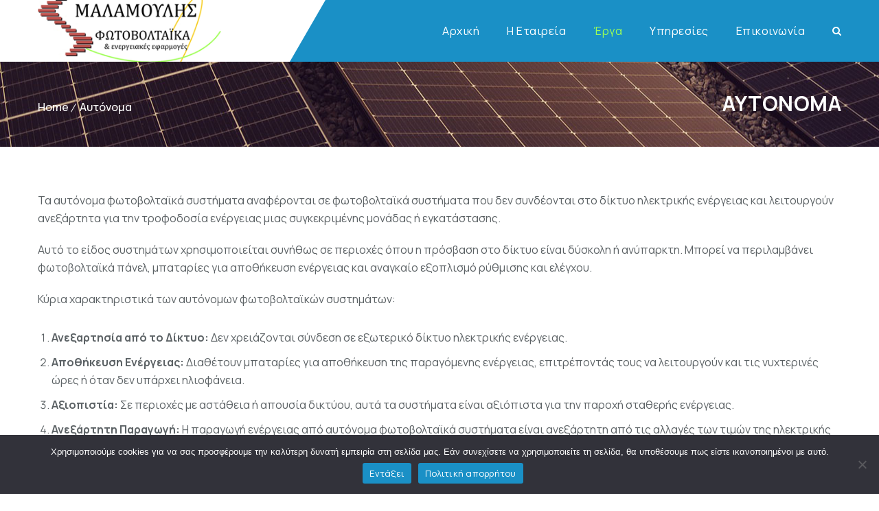

--- FILE ---
content_type: text/html; charset=UTF-8
request_url: https://www.malamoulis.com/photovoltaika/autonomous/
body_size: 14183
content:
<!DOCTYPE html>
<html lang="el">
<head>
	<meta charset="UTF-8">
    <meta name='viewport' content='width=device-width, initial-scale=1'>	<meta http-equiv="X-UA-Compatible" content="IE=edge">
	<link href='https://www.malamoulis.com/wp-content/themes/solar/images/favicon.ico' rel='shortcut icon' type='image/x-icon' />
<link href='https://www.malamoulis.com/wp-content/themes/solar/images/apple-touch-icon.png' rel='apple-touch-icon-precomposed'/>
<link href='https://www.malamoulis.com/wp-content/themes/solar/images/apple-touch-icon-114x114.png' sizes='114x114' rel='apple-touch-icon-precomposed'/>
<link href='https://www.malamoulis.com/wp-content/themes/solar/images/apple-touch-icon-72x72.png' sizes='72x72' rel='apple-touch-icon-precomposed'/>
<link href='https://www.malamoulis.com/wp-content/themes/solar/images/apple-touch-icon-144x144.png' sizes='144x144' rel='apple-touch-icon-precomposed'/>
<meta name='robots' content='index, follow, max-image-preview:large, max-snippet:-1, max-video-preview:-1' />

	<!-- This site is optimized with the Yoast SEO plugin v22.5 - https://yoast.com/wordpress/plugins/seo/ -->
	<title>Αυτόνομα- Φωτοβολταϊκά Βόλος | Μαλαμούλης Α.Ε.</title>
	<meta name="description" content="Αυτόνομα Φωτοβολταϊκά Βόλος | Μαλαμούλης Α.Ε. . Φωτοβολταϊκά Βόλος | Μαλαμούλης Α.Ε. , Αυτόνομα ." />
	<link rel="canonical" href="https://www.malamoulis.com/photovoltaika/autonomous/" />
	<meta property="og:locale" content="el_GR" />
	<meta property="og:type" content="article" />
	<meta property="og:title" content="Αυτόνομα- Φωτοβολταϊκά Βόλος | Μαλαμούλης Α.Ε." />
	<meta property="og:description" content="Αυτόνομα Φωτοβολταϊκά Βόλος | Μαλαμούλης Α.Ε. . Φωτοβολταϊκά Βόλος | Μαλαμούλης Α.Ε. , Αυτόνομα ." />
	<meta property="og:url" content="https://www.malamoulis.com/photovoltaika/autonomous/" />
	<meta property="og:site_name" content="Φωτοβολταϊκά Βόλος | Μαλαμούλης Α.Ε." />
	<meta name="twitter:card" content="summary_large_image" />
	<script type="application/ld+json" class="yoast-schema-graph">{"@context":"https://schema.org","@graph":[{"@type":"CollectionPage","@id":"https://www.malamoulis.com/photovoltaika/autonomous/","url":"https://www.malamoulis.com/photovoltaika/autonomous/","name":"Αυτόνομα- Φωτοβολταϊκά Βόλος | Μαλαμούλης Α.Ε.","isPartOf":{"@id":"https://www.malamoulis.com/#website"},"primaryImageOfPage":{"@id":"https://www.malamoulis.com/photovoltaika/autonomous/#primaryimage"},"image":{"@id":"https://www.malamoulis.com/photovoltaika/autonomous/#primaryimage"},"thumbnailUrl":"https://www.malamoulis.com/wp-content/uploads/2024/04/sk2.jpg","description":"Αυτόνομα Φωτοβολταϊκά Βόλος | Μαλαμούλης Α.Ε. . Φωτοβολταϊκά Βόλος | Μαλαμούλης Α.Ε. , Αυτόνομα .","breadcrumb":{"@id":"https://www.malamoulis.com/photovoltaika/autonomous/#breadcrumb"},"inLanguage":"el"},{"@type":"ImageObject","inLanguage":"el","@id":"https://www.malamoulis.com/photovoltaika/autonomous/#primaryimage","url":"https://www.malamoulis.com/wp-content/uploads/2024/04/sk2.jpg","contentUrl":"https://www.malamoulis.com/wp-content/uploads/2024/04/sk2.jpg","width":800,"height":600,"caption":"Φωτογραφία με το φωτοβολταϊκό"},{"@type":"BreadcrumbList","@id":"https://www.malamoulis.com/photovoltaika/autonomous/#breadcrumb","itemListElement":[{"@type":"ListItem","position":1,"name":"Αρχική","item":"https://www.malamoulis.com/"},{"@type":"ListItem","position":2,"name":"Αυτόνομα"}]},{"@type":"WebSite","@id":"https://www.malamoulis.com/#website","url":"https://www.malamoulis.com/","name":"Φωτοβολταϊκά Βόλος | Μαλαμούλης Α.Ε.","description":"","potentialAction":[{"@type":"SearchAction","target":{"@type":"EntryPoint","urlTemplate":"https://www.malamoulis.com/?s={search_term_string}"},"query-input":"required name=search_term_string"}],"inLanguage":"el"}]}</script>
	<!-- / Yoast SEO plugin. -->


<link rel='dns-prefetch' href='//fonts.googleapis.com' />
<link rel='dns-prefetch' href='//www.googletagmanager.com' />
<link rel="alternate" type="text/calendar" title="Φωτοβολταϊκά Βόλος | Μαλαμούλης Α.Ε. &raquo; iCal Feed" href="https://www.malamoulis.com/events/?ical=1" />
<link rel='stylesheet' id='layerslider-css' href='https://www.malamoulis.com/wp-content/plugins/LayerSlider/assets/static/layerslider/css/layerslider.css?ver=7.9.5' type='text/css' media='all' />
<link rel='stylesheet' id='wp-block-library-css' href='https://www.malamoulis.com/wp-includes/css/dist/block-library/style.min.css?ver=6.5.7' type='text/css' media='all' />
<style id='wp-block-library-theme-inline-css' type='text/css'>
.wp-block-audio figcaption{color:#555;font-size:13px;text-align:center}.is-dark-theme .wp-block-audio figcaption{color:#ffffffa6}.wp-block-audio{margin:0 0 1em}.wp-block-code{border:1px solid #ccc;border-radius:4px;font-family:Menlo,Consolas,monaco,monospace;padding:.8em 1em}.wp-block-embed figcaption{color:#555;font-size:13px;text-align:center}.is-dark-theme .wp-block-embed figcaption{color:#ffffffa6}.wp-block-embed{margin:0 0 1em}.blocks-gallery-caption{color:#555;font-size:13px;text-align:center}.is-dark-theme .blocks-gallery-caption{color:#ffffffa6}.wp-block-image figcaption{color:#555;font-size:13px;text-align:center}.is-dark-theme .wp-block-image figcaption{color:#ffffffa6}.wp-block-image{margin:0 0 1em}.wp-block-pullquote{border-bottom:4px solid;border-top:4px solid;color:currentColor;margin-bottom:1.75em}.wp-block-pullquote cite,.wp-block-pullquote footer,.wp-block-pullquote__citation{color:currentColor;font-size:.8125em;font-style:normal;text-transform:uppercase}.wp-block-quote{border-left:.25em solid;margin:0 0 1.75em;padding-left:1em}.wp-block-quote cite,.wp-block-quote footer{color:currentColor;font-size:.8125em;font-style:normal;position:relative}.wp-block-quote.has-text-align-right{border-left:none;border-right:.25em solid;padding-left:0;padding-right:1em}.wp-block-quote.has-text-align-center{border:none;padding-left:0}.wp-block-quote.is-large,.wp-block-quote.is-style-large,.wp-block-quote.is-style-plain{border:none}.wp-block-search .wp-block-search__label{font-weight:700}.wp-block-search__button{border:1px solid #ccc;padding:.375em .625em}:where(.wp-block-group.has-background){padding:1.25em 2.375em}.wp-block-separator.has-css-opacity{opacity:.4}.wp-block-separator{border:none;border-bottom:2px solid;margin-left:auto;margin-right:auto}.wp-block-separator.has-alpha-channel-opacity{opacity:1}.wp-block-separator:not(.is-style-wide):not(.is-style-dots){width:100px}.wp-block-separator.has-background:not(.is-style-dots){border-bottom:none;height:1px}.wp-block-separator.has-background:not(.is-style-wide):not(.is-style-dots){height:2px}.wp-block-table{margin:0 0 1em}.wp-block-table td,.wp-block-table th{word-break:normal}.wp-block-table figcaption{color:#555;font-size:13px;text-align:center}.is-dark-theme .wp-block-table figcaption{color:#ffffffa6}.wp-block-video figcaption{color:#555;font-size:13px;text-align:center}.is-dark-theme .wp-block-video figcaption{color:#ffffffa6}.wp-block-video{margin:0 0 1em}.wp-block-template-part.has-background{margin-bottom:0;margin-top:0;padding:1.25em 2.375em}
</style>
<style id='classic-theme-styles-inline-css' type='text/css'>
/*! This file is auto-generated */
.wp-block-button__link{color:#fff;background-color:#32373c;border-radius:9999px;box-shadow:none;text-decoration:none;padding:calc(.667em + 2px) calc(1.333em + 2px);font-size:1.125em}.wp-block-file__button{background:#32373c;color:#fff;text-decoration:none}
</style>
<style id='global-styles-inline-css' type='text/css'>
body{--wp--preset--color--black: #000000;--wp--preset--color--cyan-bluish-gray: #abb8c3;--wp--preset--color--white: #ffffff;--wp--preset--color--pale-pink: #f78da7;--wp--preset--color--vivid-red: #cf2e2e;--wp--preset--color--luminous-vivid-orange: #ff6900;--wp--preset--color--luminous-vivid-amber: #fcb900;--wp--preset--color--light-green-cyan: #7bdcb5;--wp--preset--color--vivid-green-cyan: #00d084;--wp--preset--color--pale-cyan-blue: #8ed1fc;--wp--preset--color--vivid-cyan-blue: #0693e3;--wp--preset--color--vivid-purple: #9b51e0;--wp--preset--color--primary: #1a90c6;--wp--preset--color--secondary: #9eff56;--wp--preset--color--tertiary: #d4faff;--wp--preset--gradient--vivid-cyan-blue-to-vivid-purple: linear-gradient(135deg,rgba(6,147,227,1) 0%,rgb(155,81,224) 100%);--wp--preset--gradient--light-green-cyan-to-vivid-green-cyan: linear-gradient(135deg,rgb(122,220,180) 0%,rgb(0,208,130) 100%);--wp--preset--gradient--luminous-vivid-amber-to-luminous-vivid-orange: linear-gradient(135deg,rgba(252,185,0,1) 0%,rgba(255,105,0,1) 100%);--wp--preset--gradient--luminous-vivid-orange-to-vivid-red: linear-gradient(135deg,rgba(255,105,0,1) 0%,rgb(207,46,46) 100%);--wp--preset--gradient--very-light-gray-to-cyan-bluish-gray: linear-gradient(135deg,rgb(238,238,238) 0%,rgb(169,184,195) 100%);--wp--preset--gradient--cool-to-warm-spectrum: linear-gradient(135deg,rgb(74,234,220) 0%,rgb(151,120,209) 20%,rgb(207,42,186) 40%,rgb(238,44,130) 60%,rgb(251,105,98) 80%,rgb(254,248,76) 100%);--wp--preset--gradient--blush-light-purple: linear-gradient(135deg,rgb(255,206,236) 0%,rgb(152,150,240) 100%);--wp--preset--gradient--blush-bordeaux: linear-gradient(135deg,rgb(254,205,165) 0%,rgb(254,45,45) 50%,rgb(107,0,62) 100%);--wp--preset--gradient--luminous-dusk: linear-gradient(135deg,rgb(255,203,112) 0%,rgb(199,81,192) 50%,rgb(65,88,208) 100%);--wp--preset--gradient--pale-ocean: linear-gradient(135deg,rgb(255,245,203) 0%,rgb(182,227,212) 50%,rgb(51,167,181) 100%);--wp--preset--gradient--electric-grass: linear-gradient(135deg,rgb(202,248,128) 0%,rgb(113,206,126) 100%);--wp--preset--gradient--midnight: linear-gradient(135deg,rgb(2,3,129) 0%,rgb(40,116,252) 100%);--wp--preset--font-size--small: 13px;--wp--preset--font-size--medium: 20px;--wp--preset--font-size--large: 36px;--wp--preset--font-size--x-large: 42px;--wp--preset--spacing--20: 0.44rem;--wp--preset--spacing--30: 0.67rem;--wp--preset--spacing--40: 1rem;--wp--preset--spacing--50: 1.5rem;--wp--preset--spacing--60: 2.25rem;--wp--preset--spacing--70: 3.38rem;--wp--preset--spacing--80: 5.06rem;--wp--preset--shadow--natural: 6px 6px 9px rgba(0, 0, 0, 0.2);--wp--preset--shadow--deep: 12px 12px 50px rgba(0, 0, 0, 0.4);--wp--preset--shadow--sharp: 6px 6px 0px rgba(0, 0, 0, 0.2);--wp--preset--shadow--outlined: 6px 6px 0px -3px rgba(255, 255, 255, 1), 6px 6px rgba(0, 0, 0, 1);--wp--preset--shadow--crisp: 6px 6px 0px rgba(0, 0, 0, 1);}:where(.is-layout-flex){gap: 0.5em;}:where(.is-layout-grid){gap: 0.5em;}body .is-layout-flex{display: flex;}body .is-layout-flex{flex-wrap: wrap;align-items: center;}body .is-layout-flex > *{margin: 0;}body .is-layout-grid{display: grid;}body .is-layout-grid > *{margin: 0;}:where(.wp-block-columns.is-layout-flex){gap: 2em;}:where(.wp-block-columns.is-layout-grid){gap: 2em;}:where(.wp-block-post-template.is-layout-flex){gap: 1.25em;}:where(.wp-block-post-template.is-layout-grid){gap: 1.25em;}.has-black-color{color: var(--wp--preset--color--black) !important;}.has-cyan-bluish-gray-color{color: var(--wp--preset--color--cyan-bluish-gray) !important;}.has-white-color{color: var(--wp--preset--color--white) !important;}.has-pale-pink-color{color: var(--wp--preset--color--pale-pink) !important;}.has-vivid-red-color{color: var(--wp--preset--color--vivid-red) !important;}.has-luminous-vivid-orange-color{color: var(--wp--preset--color--luminous-vivid-orange) !important;}.has-luminous-vivid-amber-color{color: var(--wp--preset--color--luminous-vivid-amber) !important;}.has-light-green-cyan-color{color: var(--wp--preset--color--light-green-cyan) !important;}.has-vivid-green-cyan-color{color: var(--wp--preset--color--vivid-green-cyan) !important;}.has-pale-cyan-blue-color{color: var(--wp--preset--color--pale-cyan-blue) !important;}.has-vivid-cyan-blue-color{color: var(--wp--preset--color--vivid-cyan-blue) !important;}.has-vivid-purple-color{color: var(--wp--preset--color--vivid-purple) !important;}.has-black-background-color{background-color: var(--wp--preset--color--black) !important;}.has-cyan-bluish-gray-background-color{background-color: var(--wp--preset--color--cyan-bluish-gray) !important;}.has-white-background-color{background-color: var(--wp--preset--color--white) !important;}.has-pale-pink-background-color{background-color: var(--wp--preset--color--pale-pink) !important;}.has-vivid-red-background-color{background-color: var(--wp--preset--color--vivid-red) !important;}.has-luminous-vivid-orange-background-color{background-color: var(--wp--preset--color--luminous-vivid-orange) !important;}.has-luminous-vivid-amber-background-color{background-color: var(--wp--preset--color--luminous-vivid-amber) !important;}.has-light-green-cyan-background-color{background-color: var(--wp--preset--color--light-green-cyan) !important;}.has-vivid-green-cyan-background-color{background-color: var(--wp--preset--color--vivid-green-cyan) !important;}.has-pale-cyan-blue-background-color{background-color: var(--wp--preset--color--pale-cyan-blue) !important;}.has-vivid-cyan-blue-background-color{background-color: var(--wp--preset--color--vivid-cyan-blue) !important;}.has-vivid-purple-background-color{background-color: var(--wp--preset--color--vivid-purple) !important;}.has-black-border-color{border-color: var(--wp--preset--color--black) !important;}.has-cyan-bluish-gray-border-color{border-color: var(--wp--preset--color--cyan-bluish-gray) !important;}.has-white-border-color{border-color: var(--wp--preset--color--white) !important;}.has-pale-pink-border-color{border-color: var(--wp--preset--color--pale-pink) !important;}.has-vivid-red-border-color{border-color: var(--wp--preset--color--vivid-red) !important;}.has-luminous-vivid-orange-border-color{border-color: var(--wp--preset--color--luminous-vivid-orange) !important;}.has-luminous-vivid-amber-border-color{border-color: var(--wp--preset--color--luminous-vivid-amber) !important;}.has-light-green-cyan-border-color{border-color: var(--wp--preset--color--light-green-cyan) !important;}.has-vivid-green-cyan-border-color{border-color: var(--wp--preset--color--vivid-green-cyan) !important;}.has-pale-cyan-blue-border-color{border-color: var(--wp--preset--color--pale-cyan-blue) !important;}.has-vivid-cyan-blue-border-color{border-color: var(--wp--preset--color--vivid-cyan-blue) !important;}.has-vivid-purple-border-color{border-color: var(--wp--preset--color--vivid-purple) !important;}.has-vivid-cyan-blue-to-vivid-purple-gradient-background{background: var(--wp--preset--gradient--vivid-cyan-blue-to-vivid-purple) !important;}.has-light-green-cyan-to-vivid-green-cyan-gradient-background{background: var(--wp--preset--gradient--light-green-cyan-to-vivid-green-cyan) !important;}.has-luminous-vivid-amber-to-luminous-vivid-orange-gradient-background{background: var(--wp--preset--gradient--luminous-vivid-amber-to-luminous-vivid-orange) !important;}.has-luminous-vivid-orange-to-vivid-red-gradient-background{background: var(--wp--preset--gradient--luminous-vivid-orange-to-vivid-red) !important;}.has-very-light-gray-to-cyan-bluish-gray-gradient-background{background: var(--wp--preset--gradient--very-light-gray-to-cyan-bluish-gray) !important;}.has-cool-to-warm-spectrum-gradient-background{background: var(--wp--preset--gradient--cool-to-warm-spectrum) !important;}.has-blush-light-purple-gradient-background{background: var(--wp--preset--gradient--blush-light-purple) !important;}.has-blush-bordeaux-gradient-background{background: var(--wp--preset--gradient--blush-bordeaux) !important;}.has-luminous-dusk-gradient-background{background: var(--wp--preset--gradient--luminous-dusk) !important;}.has-pale-ocean-gradient-background{background: var(--wp--preset--gradient--pale-ocean) !important;}.has-electric-grass-gradient-background{background: var(--wp--preset--gradient--electric-grass) !important;}.has-midnight-gradient-background{background: var(--wp--preset--gradient--midnight) !important;}.has-small-font-size{font-size: var(--wp--preset--font-size--small) !important;}.has-medium-font-size{font-size: var(--wp--preset--font-size--medium) !important;}.has-large-font-size{font-size: var(--wp--preset--font-size--large) !important;}.has-x-large-font-size{font-size: var(--wp--preset--font-size--x-large) !important;}
.wp-block-navigation a:where(:not(.wp-element-button)){color: inherit;}
:where(.wp-block-post-template.is-layout-flex){gap: 1.25em;}:where(.wp-block-post-template.is-layout-grid){gap: 1.25em;}
:where(.wp-block-columns.is-layout-flex){gap: 2em;}:where(.wp-block-columns.is-layout-grid){gap: 2em;}
.wp-block-pullquote{font-size: 1.5em;line-height: 1.6;}
</style>
<link rel='stylesheet' id='contact-form-7-css' href='https://www.malamoulis.com/wp-content/plugins/contact-form-7/includes/css/styles.css?ver=5.9.3' type='text/css' media='all' />
<link rel='stylesheet' id='cookie-notice-front-css' href='https://www.malamoulis.com/wp-content/plugins/cookie-notice/css/front.min.css?ver=2.4.16' type='text/css' media='all' />
<link rel='stylesheet' id='dt-animation-css-css' href='https://www.malamoulis.com/wp-content/plugins/designthemes-core-features/shortcodes/css/animations.css?ver=6.5.7' type='text/css' media='all' />
<link rel='stylesheet' id='dt-sc-css-css' href='https://www.malamoulis.com/wp-content/plugins/designthemes-core-features/shortcodes/css/shortcodes.css?ver=6.5.7' type='text/css' media='all' />
<link rel='stylesheet' id='bsf-Defaults-css' href='https://www.malamoulis.com/wp-content/uploads/smile_fonts/Defaults/Defaults.css?ver=3.19.19' type='text/css' media='all' />
<link rel='stylesheet' id='reset-css' href='https://www.malamoulis.com/wp-content/themes/solar/css/reset.css?ver=3.5' type='text/css' media='all' />
<link rel='stylesheet' id='solar-css' href='https://www.malamoulis.com/wp-content/themes/solar/style.css?ver=3.5' type='text/css' media='all' />
<link rel='stylesheet' id='prettyphoto-css' href='https://www.malamoulis.com/wp-content/plugins/js_composer/assets/lib/prettyphoto/css/prettyPhoto.min.css?ver=7.3' type='text/css' media='all' />
<link rel='stylesheet' id='custom-font-awesome-css' href='https://www.malamoulis.com/wp-content/themes/solar/css/font-awesome.min.css?ver=4.3.0' type='text/css' media='all' />
<link rel='stylesheet' id='pe-icon-7-stroke-css' href='https://www.malamoulis.com/wp-content/themes/solar/css/pe-icon-7-stroke.css?ver=6.5.7' type='text/css' media='all' />
<link rel='stylesheet' id='stroke-gap-icons-style-css' href='https://www.malamoulis.com/wp-content/themes/solar/css/stroke-gap-icons-style.css?ver=6.5.7' type='text/css' media='all' />
<link rel='stylesheet' id='solar-skin-css' href='https://www.malamoulis.com/wp-content/themes/solar/css/skins/blue/style.css?ver=6.5.7' type='text/css' media='all' />
<link rel='stylesheet' id='solar-customevent-css' href='https://www.malamoulis.com/wp-content/themes/solar/tribe-events/custom.css?ver=3.5' type='text/css' media='all' />
<link rel='stylesheet' id='solar-popup-css-css' href='https://www.malamoulis.com/wp-content/themes/solar/functions/js/magnific/magnific-popup.css?ver=3.5' type='text/css' media='all' />
<link rel='stylesheet' id='solar-responsive-css' href='https://www.malamoulis.com/wp-content/themes/solar/css/responsive.css?ver=3.5' type='text/css' media='all' />
<link rel='stylesheet' id='solar-fonts-css' href='https://fonts.googleapis.com/css?family=Nunito%3A400%2C400italic%2C500%2C600%2C700%2C800&#038;subset&#038;ver=3.5' type='text/css' media='all' />
<link rel='stylesheet' id='solar-custom-css' href='https://www.malamoulis.com/wp-content/themes/solar/css/custom.css?ver=3.5' type='text/css' media='all' />
<link rel='stylesheet' id='solar-gutenberg-css' href='https://www.malamoulis.com/wp-content/themes/solar/css/gutenberg.css?ver=3.5' type='text/css' media='all' />
<style id='solar-gutenberg-inline-css' type='text/css'>
.has-primary-background-color { background-color:#1a90c6; }.has-primary-color { color:#1a90c6; }.has-secondary-background-color { background-color:#9eff56; }.has-secondary-color { color:#9eff56; }.has-tertiary-background-color { background-color:#d4faff; }.has-tertiary-color { color:#d4faff; }
</style>
<style id='solar-combined-inline-css' type='text/css'>
body { font-size:14px; line-height:24px; }h1, h2, h3, h4, h5, h6 { letter-spacing:0.5px; }h1{ font-size:40px; }h2{ font-size:30px; }h3{ font-size:28px; }h4{ font-size:22px; }h5{ font-size:18px; }h6{ font-size:16px; }body, .layout-boxed .inner-wrapper { background-color:#ffffff;}#logo .logo-title > h1 a, #logo .logo-title h2 { color:#ffffff;}.extend-bg-fullwidth-left:after, .extend-bg-fullwidth-right:after{ background:;}.top-bar a, .dt-sc-dark-bg.top-bar a { color:; }.menu-active-border-with-arrow #main-menu > ul.menu > li.current_page_item > a:before, .menu-active-border-with-arrow #main-menu > ul.menu > li.current_page_ancestor > a:before, .menu-active-border-with-arrow #main-menu > ul.menu > li.current-menu-item > a:before, .menu-active-border-with-arrow #main-menu > ul.menu > li.current-menu-ancestor > a:before {border-bottom-color:;}.menu-active-border-with-arrow #main-menu > ul.menu > li.current_page_item > a:after, .menu-active-border-with-arrow #main-menu > ul.menu > li.current_page_ancestor > a:after, .menu-active-border-with-arrow #main-menu > ul.menu > li.current-menu-item > a:after, .menu-active-border-with-arrow #main-menu > ul.menu > li.current-menu-ancestor > a:after {background-color:;}.top-bar { color:#000000; background-color:#eeeeee}.top-bar a:hover, .dt-sc-dark-bg.top-bar a:hover { color:#000000; }#main-menu ul.menu > li > a { color:#ffffff; }.menu-active-highlight #main-menu > ul.menu > li.current_page_item > a, .menu-active-highlight #main-menu > ul.menu > li.current_page_ancestor > a, .menu-active-highlight #main-menu > ul.menu > li.current-menu-item > a, .menu-active-highlight #main-menu > ul.menu > li.current-menu-ancestor > a { color:#ffffff; }.footer-widgets.dt-sc-dark-bg, #footer .dt-sc-dark-bg, .footer-copyright.dt-sc-dark-bg{ color:rgba(255, 255, 255, 0.6); }.footer-widgets.dt-sc-dark-bg a, #footer .dt-sc-dark-bg a{ color:rgba(255, 255, 255, 0.6); }#footer .dt-sc-dark-bg h3, #footer .dt-sc-dark-bg h3 a { color:#ffffff; }#main-menu .megamenu-child-container > ul.sub-menu > li > a, #main-menu .megamenu-child-container > ul.sub-menu > li > .nolink-menu { color:; }#main-menu .megamenu-child-container > ul.sub-menu > li > a:hover { color:; }#main-menu .megamenu-child-container > ul.sub-menu > li.current_page_item > a, #main-menu .megamenu-child-container > ul.sub-menu > li.current_page_ancestor > a, #main-menu .megamenu-child-container > ul.sub-menu > li.current-menu-item > a, #main-menu .megamenu-child-container > ul.sub-menu > li.current-menu-ancestor > a { color:; }#main-menu .megamenu-child-container ul.sub-menu > li > ul > li > a, #main-menu ul li.menu-item-simple-parent ul > li > a { color:; }h1, .dt-sc-counter.type1 .dt-sc-counter-number, .dt-sc-portfolio-sorting a, .dt-sc-testimonial .dt-sc-testimonial-author cite, .dt-sc-pr-tb-col.minimal .dt-sc-price p, .dt-sc-pr-tb-col.minimal .dt-sc-price h6 span, .dt-sc-testimonial.special-testimonial-carousel blockquote, .dt-sc-pr-tb-col .dt-sc-tb-title, .dt-sc-pr-tb-col .dt-sc-tb-content, .dt-sc-pr-tb-col .dt-sc-tb-content li, .dt-sc-bar-text, .dt-sc-counter.type3 .dt-sc-counter-number, .dt-sc-newsletter-section.type2 .dt-sc-subscribe-frm input[type="submit"], .dt-sc-timeline .dt-sc-timeline-content h2 span, .dt-sc-model-sorting a, .dt-sc-icon-box.type9 .icon-content h4, .dt-sc-icon-box.type9 .icon-content h4 span, .dt-sc-menu-sorting a, .dt-sc-menu .image-overlay .price, .dt-sc-menu .menu-categories a, .dt-sc-pr-tb-col .dt-sc-price h6, ul.products li .onsale { font-family:Nunito, sans-serif; }h2 { font-family:Nunito, sans-serif; }h3, .dt-sc-testimonial.type1 blockquote, .blog-entry.entry-date-left .entry-date, .dt-sc-ribbon-title, .dt-sc-testimonial.type1 .dt-sc-testimonial-author cite { font-family:Nunito, sans-serif; }h4, .blog-entry .entry-meta, .dt-sc-button, .dt-sc-icon-box.type3 .icon-content h4 { font-family:Nunito, sans-serif; }h5 { font-family:Nunito, sans-serif; }h6 { font-family:Nunito, sans-serif; }h1 { font-size:40px; font-weight:normal; letter-spacing:0.5px; }h2 { font-size:30px; font-weight:normal; letter-spacing:0.5px; }h3 { font-size:28px; font-weight:normal; letter-spacing:0.5px; }h4 { font-size:22px; font-weight:normal; letter-spacing:0.5px; }h5 { font-size:18px; font-weight:normal; letter-spacing:0.5px; }h6 { font-size:16px; font-weight:normal; letter-spacing:0.5px; }body { font-size:14px; line-height:24px; }body, .blog-entry.blog-medium-style .entry-meta, .dt-sc-event-image-caption .dt-sc-image-content h3, .dt-sc-events-list .dt-sc-event-title h5, .dt-sc-team.type2 .dt-sc-team-details h4, .dt-sc-team.type2 .dt-sc-team-details h5, .dt-sc-contact-info.type5 h6, .dt-sc-sponsors .dt-sc-one-third h3, .dt-sc-testimonial.type5 .dt-sc-testimonial-author cite, .dt-sc-counter.type3 h4, .dt-sc-contact-info.type2 h6, .woocommerce ul.products li.product .onsale, #footer .mailchimp-form input[type="email"], .dt-sc-icon-box.type5 .icon-content h5, .main-header #searchform input[type="text"], .dt-sc-testimonial.type1 .dt-sc-testimonial-author cite small, .dt-sc-pr-tb-col.type2 .dt-sc-tb-content li, .dt-sc-team.rounded .dt-sc-team-details h5, .megamenu-child-container > ul.sub-menu > li > a .menu-item-description, .menu-item-description { font-family:Poppins Regular, sans-serif; }#main-menu ul.menu > li > a, #main-menu > ul.menu > li > .nolink-menu, .left-header #main-menu > ul.menu > li > a { font-size:16px; font-weight:normal; letter-spacing:0.5px; }#main-menu ul.menu > li > a, #main-menu > ul.menu > li > .nolink-menu, .dt-sc-pr-tb-col .dt-sc-tb-title h5, .dt-sc-timeline .dt-sc-timeline-content h2, .dt-sc-popular-procedures .details h3, .dt-sc-popular-procedures .details .duration, .dt-sc-popular-procedures .details .price, .dt-sc-counter.type2 .dt-sc-counter-number, .dt-sc-counter.type2 h4, .dt-sc-testimonial.type4 .dt-sc-testimonial-author cite { font-family:Poppins Regular, sans-serif; }
</style>
<script type="text/javascript" src="https://www.malamoulis.com/wp-includes/js/jquery/jquery.min.js?ver=3.7.1" id="jquery-core-js"></script>
<script type="text/javascript" src="https://www.malamoulis.com/wp-includes/js/jquery/jquery-migrate.min.js?ver=3.4.1" id="jquery-migrate-js"></script>
<script type="text/javascript" id="layerslider-utils-js-extra">
/* <![CDATA[ */
var LS_Meta = {"v":"7.9.5","fixGSAP":"1"};
/* ]]> */
</script>
<script type="text/javascript" src="https://www.malamoulis.com/wp-content/plugins/LayerSlider/assets/static/layerslider/js/layerslider.utils.js?ver=7.9.5" id="layerslider-utils-js"></script>
<script type="text/javascript" src="https://www.malamoulis.com/wp-content/plugins/LayerSlider/assets/static/layerslider/js/layerslider.kreaturamedia.jquery.js?ver=7.9.5" id="layerslider-js"></script>
<script type="text/javascript" src="https://www.malamoulis.com/wp-content/plugins/LayerSlider/assets/static/layerslider/js/layerslider.transitions.js?ver=7.9.5" id="layerslider-transitions-js"></script>
<script type="text/javascript" id="cookie-notice-front-js-before">
/* <![CDATA[ */
var cnArgs = {"ajaxUrl":"https:\/\/www.malamoulis.com\/wp-admin\/admin-ajax.php","nonce":"8dc60a6b26","hideEffect":"fade","position":"bottom","onScroll":false,"onScrollOffset":100,"onClick":false,"cookieName":"cookie_notice_accepted","cookieTime":2592000,"cookieTimeRejected":2592000,"globalCookie":false,"redirection":false,"cache":true,"revokeCookies":false,"revokeCookiesOpt":"automatic"};
/* ]]> */
</script>
<script type="text/javascript" src="https://www.malamoulis.com/wp-content/plugins/cookie-notice/js/front.min.js?ver=2.4.16" id="cookie-notice-front-js"></script>
<script type="text/javascript" src="https://www.malamoulis.com/wp-content/themes/solar/functions/js/modernizr.custom.js?ver=6.5.7" id="modernizr-custom-js"></script>
<script></script><meta name="generator" content="Powered by LayerSlider 7.9.5 - Build Heros, Sliders, and Popups. Create Animations and Beautiful, Rich Web Content as Easy as Never Before on WordPress." />
<!-- LayerSlider updates and docs at: https://layerslider.com -->

		<!-- GA Google Analytics @ https://m0n.co/ga -->
		<script async src="https://www.googletagmanager.com/gtag/js?id=G-C72H3335MB"></script>
		<script>
			window.dataLayer = window.dataLayer || [];
			function gtag(){dataLayer.push(arguments);}
			gtag('js', new Date());
			gtag('config', 'G-C72H3335MB');
		</script>

	<meta name="generator" content="Site Kit by Google 1.124.0" /><meta name="tec-api-version" content="v1"><meta name="tec-api-origin" content="https://www.malamoulis.com"><link rel="alternate" href="https://www.malamoulis.com/wp-json/tribe/events/v1/" />		<script>
			( function() {
				window.onpageshow = function( event ) {
					// Defined window.wpforms means that a form exists on a page.
					// If so and back/forward button has been clicked,
					// force reload a page to prevent the submit button state stuck.
					if ( typeof window.wpforms !== 'undefined' && event.persisted ) {
						window.location.reload();
					}
				};
			}() );
		</script>
		<style type="text/css">.recentcomments a{display:inline !important;padding:0 !important;margin:0 !important;}</style><meta name="generator" content="Powered by WPBakery Page Builder - drag and drop page builder for WordPress."/>
<meta name="generator" content="Powered by Slider Revolution 6.6.19 - responsive, Mobile-Friendly Slider Plugin for WordPress with comfortable drag and drop interface." />
<script>function setREVStartSize(e){
			//window.requestAnimationFrame(function() {
				window.RSIW = window.RSIW===undefined ? window.innerWidth : window.RSIW;
				window.RSIH = window.RSIH===undefined ? window.innerHeight : window.RSIH;
				try {
					var pw = document.getElementById(e.c).parentNode.offsetWidth,
						newh;
					pw = pw===0 || isNaN(pw) || (e.l=="fullwidth" || e.layout=="fullwidth") ? window.RSIW : pw;
					e.tabw = e.tabw===undefined ? 0 : parseInt(e.tabw);
					e.thumbw = e.thumbw===undefined ? 0 : parseInt(e.thumbw);
					e.tabh = e.tabh===undefined ? 0 : parseInt(e.tabh);
					e.thumbh = e.thumbh===undefined ? 0 : parseInt(e.thumbh);
					e.tabhide = e.tabhide===undefined ? 0 : parseInt(e.tabhide);
					e.thumbhide = e.thumbhide===undefined ? 0 : parseInt(e.thumbhide);
					e.mh = e.mh===undefined || e.mh=="" || e.mh==="auto" ? 0 : parseInt(e.mh,0);
					if(e.layout==="fullscreen" || e.l==="fullscreen")
						newh = Math.max(e.mh,window.RSIH);
					else{
						e.gw = Array.isArray(e.gw) ? e.gw : [e.gw];
						for (var i in e.rl) if (e.gw[i]===undefined || e.gw[i]===0) e.gw[i] = e.gw[i-1];
						e.gh = e.el===undefined || e.el==="" || (Array.isArray(e.el) && e.el.length==0)? e.gh : e.el;
						e.gh = Array.isArray(e.gh) ? e.gh : [e.gh];
						for (var i in e.rl) if (e.gh[i]===undefined || e.gh[i]===0) e.gh[i] = e.gh[i-1];
											
						var nl = new Array(e.rl.length),
							ix = 0,
							sl;
						e.tabw = e.tabhide>=pw ? 0 : e.tabw;
						e.thumbw = e.thumbhide>=pw ? 0 : e.thumbw;
						e.tabh = e.tabhide>=pw ? 0 : e.tabh;
						e.thumbh = e.thumbhide>=pw ? 0 : e.thumbh;
						for (var i in e.rl) nl[i] = e.rl[i]<window.RSIW ? 0 : e.rl[i];
						sl = nl[0];
						for (var i in nl) if (sl>nl[i] && nl[i]>0) { sl = nl[i]; ix=i;}
						var m = pw>(e.gw[ix]+e.tabw+e.thumbw) ? 1 : (pw-(e.tabw+e.thumbw)) / (e.gw[ix]);
						newh =  (e.gh[ix] * m) + (e.tabh + e.thumbh);
					}
					var el = document.getElementById(e.c);
					if (el!==null && el) el.style.height = newh+"px";
					el = document.getElementById(e.c+"_wrapper");
					if (el!==null && el) {
						el.style.height = newh+"px";
						el.style.display = "block";
					}
				} catch(e){
					console.log("Failure at Presize of Slider:" + e)
				}
			//});
		  };</script>
		<style type="text/css" id="wp-custom-css">
			

/*.is-sticky #logo a{height:120px;}#logo {margin:10px auto;}*/
.two-color-header .main-header-wrapper:before{background:#fff;}
 .two-color-header .main-header-wrapper:after {background:#1a90c6;}

@media  (max-width: 767px){
	.two-color-header .main-header-wrapper{background:#fff;}
.home	.dt-sc-icon-box.type4{padding: 5px 0px 0px 0px;
}

}
}
@media  (min-width: 768px){
	#main-menu ul li.menu-item-simple-parent ul{min-width:300px;}
#logo a{height:120px;}
#main-menu>ul.menu>li>a, #main-menu>ul.menu>li>.nolink-menu{line-height:120px;text-transform:uppercase;}
.is-sticky #main-menu>ul.menu>li>a, #main-menu>ul.menu>li>.nolink-menu{line-height:70px;}
.menu-icons-wrapper{padding:24px 0;}
		.is-sticky .menu-icons-wrapper{padding:9px 0;}
}
cite,cite small,ul,li,ol,p,a,h1,h2,h3,h4,h5,h6{font-family:Manrope !important;}
a.fa{font-family:FontAwesome  !important}
ul,li,ol,p,a{font-size:16px; line-height:26px;}
h2 a,h3 a,h4 a{font-size:inherit}
.portfolio.type8 .image-overlay h2{font-size:15px;}
.admin-bar .is-sticky .main-header-wrapper, .admin-bar .is-sticky #menu-wrapper{top:10px !important}
.menu-active-border-with-arrow #main-menu > ul.menu > li.current_page_item > a::after,.menu-active-border-with-arrow #main-menu > ul.menu > li.current-menu-item > a::after{background:#fff;}
.menu-active-border-with-arrow #main-menu > ul.menu > li.current_page_item > a::before{border-bottom-color: #fff;
}
.home .dt-sc-icon-box{float:none !important}
/*#post-8 .wpb_image_grid .wpb_image_grid_ul a{padding:1%}*/		</style>
		<noscript><style> .wpb_animate_when_almost_visible { opacity: 1; }</style></noscript><style id="wpforms-css-vars-root">
				:root {
					--wpforms-field-border-radius: 3px;
--wpforms-field-border-style: solid;
--wpforms-field-border-size: 1px;
--wpforms-field-background-color: #ffffff;
--wpforms-field-border-color: rgba( 0, 0, 0, 0.25 );
--wpforms-field-border-color-spare: rgba( 0, 0, 0, 0.25 );
--wpforms-field-text-color: rgba( 0, 0, 0, 0.7 );
--wpforms-field-menu-color: #ffffff;
--wpforms-label-color: rgba( 0, 0, 0, 0.85 );
--wpforms-label-sublabel-color: rgba( 0, 0, 0, 0.55 );
--wpforms-label-error-color: #d63637;
--wpforms-button-border-radius: 3px;
--wpforms-button-border-style: none;
--wpforms-button-border-size: 1px;
--wpforms-button-background-color: #066aab;
--wpforms-button-border-color: #066aab;
--wpforms-button-text-color: #ffffff;
--wpforms-page-break-color: #066aab;
--wpforms-background-image: none;
--wpforms-background-position: center center;
--wpforms-background-repeat: no-repeat;
--wpforms-background-size: cover;
--wpforms-background-width: 100px;
--wpforms-background-height: 100px;
--wpforms-background-color: rgba( 0, 0, 0, 0 );
--wpforms-background-url: none;
--wpforms-container-padding: 0px;
--wpforms-container-border-style: none;
--wpforms-container-border-width: 1px;
--wpforms-container-border-color: #000000;
--wpforms-container-border-radius: 3px;
--wpforms-field-size-input-height: 43px;
--wpforms-field-size-input-spacing: 15px;
--wpforms-field-size-font-size: 16px;
--wpforms-field-size-line-height: 19px;
--wpforms-field-size-padding-h: 14px;
--wpforms-field-size-checkbox-size: 16px;
--wpforms-field-size-sublabel-spacing: 5px;
--wpforms-field-size-icon-size: 1;
--wpforms-label-size-font-size: 16px;
--wpforms-label-size-line-height: 19px;
--wpforms-label-size-sublabel-font-size: 14px;
--wpforms-label-size-sublabel-line-height: 17px;
--wpforms-button-size-font-size: 17px;
--wpforms-button-size-height: 41px;
--wpforms-button-size-padding-h: 15px;
--wpforms-button-size-margin-top: 10px;
--wpforms-container-shadow-size-box-shadow: none;

				}
			</style>	<link href="https://fonts.googleapis.com/css?family=Manrope:400%2C700%2C300%2C500%7CRoboto:300%2C400%2C500%7CPoppins:300&display=swap" rel="stylesheet" property="stylesheet" media="all" type="text/css" >
</head>

<body class="archive tax-portfolio_entries term-autonomous term-100 wp-embed-responsive cookies-not-set tribe-no-js layout-wide two-color-header sticky-header standard-header woo-type1 wpb-js-composer js-comp-ver-7.3 vc_responsive">

<!-- **Wrapper** -->
<div class="wrapper">
	<div class="inner-wrapper">

		<!-- **Header Wrapper** -->
        		<div id="header-wrapper" class="">
            <!-- **Header** -->
            <header id="header">
            	<!-- **Main Header Wrapper** -->
            	<div id="main-header-wrapper" class="main-header-wrapper">

            		<div class="container">

            			<!-- **Main Header** -->
            			<div class="main-header"><div id="logo">				<a href="https://www.malamoulis.com/" title="Φωτοβολταϊκά Βόλος | Μαλαμούλης Α.Ε.">
					<img class="normal_logo" src="https://www.malamoulis.com/wp-content/uploads/2024/05/malamoulis_logo_3b3.png" alt="Φωτοβολταϊκά Βόλος | Μαλαμούλης Α.Ε." title="Φωτοβολταϊκά Βόλος | Μαλαμούλης Α.Ε." />
					<img class="retina_logo" src="https://www.malamoulis.com/wp-content/uploads/2024/05/malamoulis_logo_3b3.png" alt="Φωτοβολταϊκά Βόλος | Μαλαμούλης Α.Ε." title="Φωτοβολταϊκά Βόλος | Μαλαμούλης Α.Ε." style="width:140px; height:120px;;"/>
				</a></div>
            				<div id="menu-wrapper" class="menu-wrapper menu-active-border-with-arrow">
                            	<div class="dt-menu-toggle" id="dt-menu-toggle">
                                	Menu                                    <span class="dt-menu-toggle-icon"></span>
                                </div><nav id="main-menu" class="menu-main-menu-container"><ul class="menu"><li id="menu-item-16" class="menu-item menu-item-type-post_type menu-item-object-page menu-item-home menu-item-depth-0 with-box-shadow  menu-links-with-arrow  single  menu-item-simple-parent "><a href="https://www.malamoulis.com/">Αρχική</a></li>
<li id="menu-item-15" class="menu-item menu-item-type-post_type menu-item-object-page menu-item-has-children menu-item-depth-0 with-box-shadow  menu-links-with-arrow  single  menu-item-simple-parent "><a href="https://www.malamoulis.com/%cf%80%cf%81%ce%bf%cf%86%ce%af%ce%bb-%ce%b5%cf%84%ce%b1%ce%b9%cf%81%ce%b5%ce%af%ce%b1%cf%82/">Η Εταιρεία</a>


<ul class="sub-menu animate fadeIn">
	<li id="menu-item-7390" class="menu-item menu-item-type-post_type menu-item-object-page menu-item-depth-1"><a href="https://www.malamoulis.com/%cf%80%cf%81%ce%bf%cf%86%ce%af%ce%bb-%ce%b5%cf%84%ce%b1%ce%b9%cf%81%ce%b5%ce%af%ce%b1%cf%82/">Προφίλ</a></li>
	<li id="menu-item-6408" class="menu-item menu-item-type-post_type menu-item-object-page menu-item-depth-1"><a href="https://www.malamoulis.com/%ce%b7-%ce%bf%ce%bc%ce%ac%ce%b4%ce%b1-%ce%bc%ce%b1%cf%82/">Η ομάδα μας</a></li>
	<li id="menu-item-7397" class="menu-item menu-item-type-post_type menu-item-object-page menu-item-depth-1"><a href="https://www.malamoulis.com/%cf%83%cf%85%ce%bd%cf%84%ce%ae%cf%81%ce%b7%cf%83%ce%b7/">Συντήρηση</a></li>
	<li id="menu-item-7432" class="menu-item menu-item-type-post_type menu-item-object-page menu-item-depth-1"><a href="https://www.malamoulis.com/%ce%b9%cf%83%ce%bf%ce%bb%ce%bf%ce%b3%ce%b9%cf%83%ce%bc%ce%bf%ce%af/">Ισολογισμοί</a></li>
</ul>
<a class="dt-menu-expand" href="javascript:void(0)">+</a></li>
<li id="menu-item-7282" class="menu-item menu-item-type-post_type menu-item-object-page current-menu-ancestor current-menu-parent current_page_parent current_page_ancestor menu-item-has-children menu-item-depth-0 with-box-shadow  menu-links-with-arrow  single  menu-item-simple-parent "><a href="https://www.malamoulis.com/%ce%ad%cf%81%ce%b3%ce%b1/">Έργα</a>


<ul class="sub-menu animate fadeIn">
	<li id="menu-item-7276" class="menu-item menu-item-type-taxonomy menu-item-object-portfolio_entries menu-item-depth-1"><a href="https://www.malamoulis.com/photovoltaika/business-facilities/">Επιχειρηματικές Εγκαταστάσεις</a></li>
	<li id="menu-item-7274" class="menu-item menu-item-type-taxonomy menu-item-object-portfolio_entries menu-item-depth-1"><a href="https://www.malamoulis.com/photovoltaika/net-metering/">Net metering</a></li>
	<li id="menu-item-7277" class="menu-item menu-item-type-taxonomy menu-item-object-portfolio_entries current-menu-item menu-item-depth-1"><a href="https://www.malamoulis.com/photovoltaika/autonomous/">Αυτόνομα</a></li>
	<li id="menu-item-7275" class="menu-item menu-item-type-taxonomy menu-item-object-portfolio_entries menu-item-depth-1"><a href="https://www.malamoulis.com/photovoltaika/domestic-installations/">Οικιακά</a></li>
	<li id="menu-item-7560" class="menu-item menu-item-type-taxonomy menu-item-object-portfolio_entries menu-item-depth-1"><a href="https://www.malamoulis.com/photovoltaika/%ce%b1%ce%b3%cf%81%ce%bf%cf%84%ce%b9%ce%ba%ce%ac/">Αγροτικά</a></li>
	<li id="menu-item-7561" class="menu-item menu-item-type-taxonomy menu-item-object-portfolio_entries menu-item-depth-1"><a href="https://www.malamoulis.com/photovoltaika/%cf%86%ce%b2-%ce%bc%ce%b5-%ce%bc%cf%80%ce%b1%cf%84%ce%b1%cf%81%ce%af%ce%b5%cf%82-net-billing/">ΦΒ με μπαταρίες net billing</a></li>
	<li id="menu-item-7562" class="menu-item menu-item-type-taxonomy menu-item-object-portfolio_entries menu-item-depth-1"><a href="https://www.malamoulis.com/photovoltaika/%cf%86%ce%b2-%ce%bc%ce%b5-%ce%bc%cf%80%ce%b1%cf%84%ce%b1%cf%81%ce%af%ce%b5%cf%82-net-metering/">ΦΒ με μπαταρίες net metering</a></li>
</ul>
<a class="dt-menu-expand" href="javascript:void(0)">+</a></li>
<li id="menu-item-14" class="menu-item menu-item-type-post_type menu-item-object-page menu-item-has-children menu-item-depth-0 with-box-shadow  menu-links-with-arrow  single  menu-item-simple-parent "><a href="https://www.malamoulis.com/%cf%85%cf%80%ce%b7%cf%81%ce%b5%cf%83%ce%af%ce%b5%cf%82/">Υπηρεσίες</a>


<ul class="sub-menu animate fadeIn">
	<li id="menu-item-7414" class="menu-item menu-item-type-post_type menu-item-object-page menu-item-depth-1"><a href="https://www.malamoulis.com/%cf%85%cf%80%ce%b7%cf%81%ce%b5%cf%83%ce%af%ce%b5%cf%82/">Γενικά</a></li>
	<li id="menu-item-7413" class="menu-item menu-item-type-post_type menu-item-object-page menu-item-depth-1"><a href="https://www.malamoulis.com/%cf%86%cf%89%cf%84%ce%bf%ce%b2%ce%bf%ce%bb%cf%84%ce%b1%cf%8a%ce%ba%ce%ac-%cf%83%ce%b5-%cf%83%cf%84%ce%ad%ce%b3%ce%b5%cf%82/">Φωτοβολταϊκά σε στέγες</a></li>
</ul>
<a class="dt-menu-expand" href="javascript:void(0)">+</a></li>
<li id="menu-item-12" class="menu-item menu-item-type-post_type menu-item-object-page menu-item-depth-0 with-box-shadow  menu-links-with-arrow  single  menu-item-simple-parent "><a href="https://www.malamoulis.com/contact-us/">Επικοινωνία</a></li>
</ul></nav>	<div class="menu-icons-wrapper">			<div class="search">
				<a href="javascript:void(0)" class="dt-search-icon"> <span class="fa fa-search"> </span> </a>
				<div class="top-menu-search-container">
					<!-- **Searchform** -->
<form method="get" id="searchform" action="https://www.malamoulis.com/">
    <input id="s" name="s" type="text" 
         	value="Enter Keyword" class="text_input"
		    onblur="if(this.value==''){this.value='Enter Keyword';}"
            onfocus="if(this.value =='Enter Keyword') {this.value=''; }" />
    <a href="javascript:void(0)" class="dt-search-icon"> <span class="fa fa-close"> </span> </a>
	<input name="submit" type="submit"  value="Go" />
</form><!-- **Searchform - End** -->				</div>
			</div>	</div>            				</div>            			</div>
            		</div>
            	</div><!-- **Main Header** -->
			</header><!-- **Header - End** -->
		</div><!-- **Header Wrapper - End** -->

		
        <!-- **Main** -->
        <div id="main"><section class="main-title-section-wrapper dt-breadcrumb-for-archive-term breadcrumb-left dt-sc-dark-bg " style="background:url(https://www.malamoulis.com/wp-content/uploads/2024/04/solar-8244680_1920b.jpg) center center repeat;">	<div class="container">		<div class="main-title-section">			<h1> Αυτόνομα</h1>		</div><div class="breadcrumb"><a href="https://www.malamoulis.com/">Home</a><span class="fa default"></span><a href="">Αυτόνομα</a></div>	</div></section>            <!-- ** Container ** -->
            <div class="container"><p>Τα αυτόνομα φωτοβολταϊκά συστήματα αναφέρονται σε φωτοβολταϊκά συστήματα που δεν συνδέονται στο δίκτυο ηλεκτρικής ενέργειας και λειτουργούν ανεξάρτητα για την τροφοδοσία ενέργειας μιας συγκεκριμένης μονάδας ή εγκατάστασης.</p>
<p>Αυτό το είδος συστημάτων χρησιμοποιείται συνήθως σε περιοχές όπου η πρόσβαση στο δίκτυο είναι δύσκολη ή ανύπαρκτη. Μπορεί να περιλαμβάνει φωτοβολταϊκά πάνελ, μπαταρίες για αποθήκευση ενέργειας και αναγκαίο εξοπλισμό ρύθμισης και ελέγχου.</p>
<p>Κύρια χαρακτηριστικά των αυτόνομων φωτοβολταϊκών συστημάτων:</p>
<ol>
<li><strong>Ανεξαρτησία από το Δίκτυο:</strong> Δεν χρειάζονται σύνδεση σε εξωτερικό δίκτυο ηλεκτρικής ενέργειας.</li>
<li><strong>Αποθήκευση Ενέργειας:</strong> Διαθέτουν μπαταρίες για αποθήκευση της παραγόμενης ενέργειας, επιτρέποντάς τους να λειτουργούν και τις νυχτερινές ώρες ή όταν δεν υπάρχει ηλιοφάνεια.</li>
<li><strong>Αξιοπιστία:</strong> Σε περιοχές με αστάθεια ή απουσία δικτύου, αυτά τα συστήματα είναι αξιόπιστα για την παροχή σταθερής ενέργειας.</li>
<li><strong>Ανεξάρτητη Παραγωγή:</strong> Η παραγωγή ενέργειας από αυτόνομα φωτοβολταϊκά συστήματα είναι ανεξάρτητη από τις αλλαγές των τιμών της ηλεκτρικής ενέργειας.</li>
</ol>
<p>Τα αυτόνομα φωτοβολταϊκά συστήματα είναι ιδιαίτερα χρήσιμα για επιχειρήσεις, κατοικίες σε απομακρυσμένες περιοχές, τηλεπικοινωνιακούς πύργους, αντλιοστάσια και άλλες εφαρμογές όπου η πρόσβαση σε ενέργεια είναι δύσκολη.</p>
    <section id="primary" class="content-full-width">        <div class="dt-sc-portfolio-container with-space">            <div id="dt_portfolios-7017" class="type8 with-space portfolio column dt-sc-one-third first">
              <figure>
                <img src="https://www.malamoulis.com/wp-content/uploads/2024/04/sk2.jpg" alt="Αυτόνομο ΦΒ σε ταράτσα, ισχύος 3kWστη Σκιάθο" title="Αυτόνομο ΦΒ σε ταράτσα, ισχύος 3kWστη Σκιάθο" />
                <div class="image-overlay">
                                            <div class="links">
                            <a title="Αυτόνομο ΦΒ σε ταράτσα, ισχύος 3kWστη Σκιάθο" href="https://www.malamoulis.com/dt_portfolios/%ce%b1%cf%85%cf%84%cf%8c%ce%bd%ce%bf%ce%bc%ce%bf-%cf%86%ce%b2-%cf%83%ce%b5-%cf%84%ce%b1%cf%81%ce%ac%cf%84%cf%83%ce%b1-%ce%b9%cf%83%cf%87%cf%8d%ce%bf%cf%82-3kw%cf%83%cf%84%ce%b7-%cf%83%ce%ba%ce%b9/"> <span class="icon icon-linked"> </span> </a>
                            <a title="Αυτόνομο ΦΒ σε ταράτσα, ισχύος 3kWστη Σκιάθο" data-gal="prettyPhoto[gallery]" href="https://www.malamoulis.com/wp-content/uploads/2024/04/sk2.jpg">
                              <span class="icon icon-search"> </span> </a>
                          </div>
                          <div class="image-overlay-details">
                            <p class='categories'><a href="https://www.malamoulis.com/photovoltaika/autonomous/" rel="tag">Αυτόνομα</a></p>                                  <h2><a href="https://www.malamoulis.com/dt_portfolios/%ce%b1%cf%85%cf%84%cf%8c%ce%bd%ce%bf%ce%bc%ce%bf-%cf%86%ce%b2-%cf%83%ce%b5-%cf%84%ce%b1%cf%81%ce%ac%cf%84%cf%83%ce%b1-%ce%b9%cf%83%cf%87%cf%8d%ce%bf%cf%82-3kw%cf%83%cf%84%ce%b7-%cf%83%ce%ba%ce%b9/" title="Αυτόνομο ΦΒ σε ταράτσα, ισχύος 3kWστη Σκιάθο">Αυτόνομο ΦΒ σε ταράτσα, ισχύος 3kWστη Σκιάθο</a></h2>
                          </div>
                                  </div>
              </figure>
            </div>        </div>
      <!-- **Pagination** -->
      <div class="pagination blog-pagination">
              </div><!-- **Pagination** -->
    </section><!-- **Primary - End** -->        </div><!-- **Container - End** -->

        </div><!-- **Main - End** -->            <!-- **Footer** -->
            <footer id="footer">
                    <div class="footer-widgets dt-sc-dark-bg">
                        <div class="container"><div class='column dt-sc-one-half first'><aside id="text-7" class="widget widget_text">			<div class="textwidget">
<div class="vc_empty_space"   style="height: 15px"><span class="vc_empty_space_inner"></span></div>

<h3 class="footer_text_content">Φωτοβολταϊκά <br/>
Μαλαμούλης
</h3>

<ul class="dt-sc-sociable">
<li> <a href="" title="Facebook" class="fa fa-facebook"> </a> </li>
<li> <a href="" title="Twitter" class="fa fa-twitter"> </a> </li>
<li> <a href="" title="Pinterest" class="fa fa-pinterest"> </a> </li>
</ul></div>
		</aside></div><div class='column dt-sc-one-fourth '><aside id="text-9" class="widget widget_text"><h3 class="widgettitle">Χρήσιμοι σύνδεσμοι</h3>			<div class="textwidget"><ul>
<li><a href="https://www.malamoulis.com/%cf%80%cf%81%ce%bf%cf%86%ce%af%ce%bb-%ce%b5%cf%84%ce%b1%ce%b9%cf%81%ce%b5%ce%af%ce%b1%cf%82/">Η εταιρεία</a></li>
<li><a href="https://www.malamoulis.com/%ce%ad%cf%81%ce%b3%ce%b1/">Έργα</a></li>
<li><a href="https://www.malamoulis.com/%cf%85%cf%80%ce%b7%cf%81%ce%b5%cf%83%ce%af%ce%b5%cf%82/">Υπηρεσίες</a></li>
<li><a href="https://www.malamoulis.com/contact-us/">Επικοινωνία</a></li>
<li><a href="https://www.malamoulis.com/%cf%80%ce%bf%ce%bb%ce%b9%cf%84%ce%b9%ce%ba%ce%ae-%ce%b1%cf%80%ce%bf%cf%81%cf%81%ce%ae%cf%84%ce%bf%cf%85/">Πολιτική Απορήτου</a></li>
</ul></div>
		</aside></div><div class='column dt-sc-one-fourth '><aside id="text-10" class="widget widget_text"><h3 class="widgettitle">Επικοινωνία</h3>			<div class="textwidget"><div class='dt-sc-contact-info  '><span class='icon icon-pointer'> </span>Μαγνήτων 146, <br>
Βόλος, 38221</div>
<div class="ult-spacer spacer-696fe529e0fba" data-id="696fe529e0fba" data-height="15" data-height-mobile="15" data-height-tab="15" data-height-tab-portrait="" data-height-mobile-landscape="" style="clear:both;display:block;"></div>

<div class='dt-sc-contact-info  '><span class='icon icon-phone2'> </span><a href="tel:2421036363">24210 36363</a></div>
<div class="ult-spacer spacer-696fe529e0fe6" data-id="696fe529e0fe6" data-height="15" data-height-mobile="15" data-height-tab="15" data-height-tab-portrait="" data-height-mobile-landscape="" style="clear:both;display:block;"></div>

<div class='dt-sc-contact-info  '><span class='icon icon-mail'> </span><a href="mailto:info@malamoulis.com" title="email"> info@malamoulis.com </a></div></div>
		</aside></div>                        </div>
                    </div>
                    <div class="footer-copyright dt-sc-dark-bg">
                        <div class="container"><div class="container">
    <div class="vc-no-left-padding wpb_column vc_column_container vc_col-sm-6">
        <div class="vc_column-inner ">
            <div class="wpb_wrapper">         
<p>Copyright © 2024  All rights reserved.</p> 
             </div>
        </div>
    </div>
                
                
    <div class="alignright vc-no-right-padding wpb_column vc_column_container vc_col-sm-6">
    	<div class="vc_column-inner ">

        	<div class="wpb_wrapper">
          <a href="https://www.webeshop.gr">Κατασκευή ιστοσελίδων - Webeshop.gr</a>.       
               
            </div>
        </div>
    </div> 
</div>                        </div>
                    </div>				
            </footer><!-- **Footer - End** -->
	</div><!-- **Inner Wrapper - End** -->
</div><!-- **Wrapper - End** -->

		<script>
			window.RS_MODULES = window.RS_MODULES || {};
			window.RS_MODULES.modules = window.RS_MODULES.modules || {};
			window.RS_MODULES.waiting = window.RS_MODULES.waiting || [];
			window.RS_MODULES.defered = true;
			window.RS_MODULES.moduleWaiting = window.RS_MODULES.moduleWaiting || {};
			window.RS_MODULES.type = 'compiled';
		</script>
				<script>
		( function ( body ) {
			'use strict';
			body.className = body.className.replace( /\btribe-no-js\b/, 'tribe-js' );
		} )( document.body );
		</script>
		<script> /* <![CDATA[ */var tribe_l10n_datatables = {"aria":{"sort_ascending":": activate to sort column ascending","sort_descending":": activate to sort column descending"},"length_menu":"Show _MENU_ entries","empty_table":"No data available in table","info":"Showing _START_ to _END_ of _TOTAL_ entries","info_empty":"Showing 0 to 0 of 0 entries","info_filtered":"(filtered from _MAX_ total entries)","zero_records":"No matching records found","search":"Search:","all_selected_text":"All items on this page were selected. ","select_all_link":"Select all pages","clear_selection":"Clear Selection.","pagination":{"all":"All","next":"\u0395\u03c0\u03cc\u03bc\u03b5\u03bd\u03bf","previous":"Previous"},"select":{"rows":{"0":"","_":": Selected %d rows","1":": Selected 1 row"}},"datepicker":{"dayNames":["\u039a\u03c5\u03c1\u03b9\u03b1\u03ba\u03ae","\u0394\u03b5\u03c5\u03c4\u03ad\u03c1\u03b1","\u03a4\u03c1\u03af\u03c4\u03b7","\u03a4\u03b5\u03c4\u03ac\u03c1\u03c4\u03b7","\u03a0\u03ad\u03bc\u03c0\u03c4\u03b7","\u03a0\u03b1\u03c1\u03b1\u03c3\u03ba\u03b5\u03c5\u03ae","\u03a3\u03ac\u03b2\u03b2\u03b1\u03c4\u03bf"],"dayNamesShort":["\u039a\u03c5","\u0394\u03b5","\u03a4\u03c1","\u03a4\u03b5","\u03a0\u03b5","\u03a0\u03b1","\u03a3\u03b1"],"dayNamesMin":["\u039a","\u0394","\u03a4","\u03a4","\u03a0","\u03a0","\u03a3"],"monthNames":["\u0399\u03b1\u03bd\u03bf\u03c5\u03ac\u03c1\u03b9\u03bf\u03c2","\u03a6\u03b5\u03b2\u03c1\u03bf\u03c5\u03ac\u03c1\u03b9\u03bf\u03c2","\u039c\u03ac\u03c1\u03c4\u03b9\u03bf\u03c2","\u0391\u03c0\u03c1\u03af\u03bb\u03b9\u03bf\u03c2","\u039c\u03ac\u03b9\u03bf\u03c2","\u0399\u03bf\u03cd\u03bd\u03b9\u03bf\u03c2","\u0399\u03bf\u03cd\u03bb\u03b9\u03bf\u03c2","\u0391\u03cd\u03b3\u03bf\u03c5\u03c3\u03c4\u03bf\u03c2","\u03a3\u03b5\u03c0\u03c4\u03ad\u03bc\u03b2\u03c1\u03b9\u03bf\u03c2","\u039f\u03ba\u03c4\u03ce\u03b2\u03c1\u03b9\u03bf\u03c2","\u039d\u03bf\u03ad\u03bc\u03b2\u03c1\u03b9\u03bf\u03c2","\u0394\u03b5\u03ba\u03ad\u03bc\u03b2\u03c1\u03b9\u03bf\u03c2"],"monthNamesShort":["\u0399\u03b1\u03bd\u03bf\u03c5\u03ac\u03c1\u03b9\u03bf\u03c2","\u03a6\u03b5\u03b2\u03c1\u03bf\u03c5\u03ac\u03c1\u03b9\u03bf\u03c2","\u039c\u03ac\u03c1\u03c4\u03b9\u03bf\u03c2","\u0391\u03c0\u03c1\u03af\u03bb\u03b9\u03bf\u03c2","\u039c\u03ac\u03b9\u03bf\u03c2","\u0399\u03bf\u03cd\u03bd\u03b9\u03bf\u03c2","\u0399\u03bf\u03cd\u03bb\u03b9\u03bf\u03c2","\u0391\u03cd\u03b3\u03bf\u03c5\u03c3\u03c4\u03bf\u03c2","\u03a3\u03b5\u03c0\u03c4\u03ad\u03bc\u03b2\u03c1\u03b9\u03bf\u03c2","\u039f\u03ba\u03c4\u03ce\u03b2\u03c1\u03b9\u03bf\u03c2","\u039d\u03bf\u03ad\u03bc\u03b2\u03c1\u03b9\u03bf\u03c2","\u0394\u03b5\u03ba\u03ad\u03bc\u03b2\u03c1\u03b9\u03bf\u03c2"],"monthNamesMin":["\u0399\u03b1\u03bd","\u03a6\u03b5\u03b2","\u039c\u03b1\u03c1","\u0391\u03c0\u03c1","\u039c\u03ac\u03b9","\u0399\u03bf\u03cd\u03bd","\u0399\u03bf\u03cd\u03bb","\u0391\u03c5\u03b3","\u03a3\u03b5\u03c0","\u039f\u03ba\u03c4","\u039d\u03bf\u03ad","\u0394\u03b5\u03ba"],"nextText":"\u0395\u03c0\u03cc\u03bc\u03b5\u03bd\u03bf","prevText":"\u03a0\u03c1\u03bf\u03b7\u03b3\u03bf\u03cd\u03bc\u03b5\u03bd\u03bf","currentText":"\u03a3\u03ae\u03bc\u03b5\u03c1\u03b1","closeText":"\u03a4\u03ad\u03bb\u03bf\u03c2","today":"\u03a3\u03ae\u03bc\u03b5\u03c1\u03b1","clear":"Clear"}};/* ]]> */ </script><link rel='stylesheet' id='js_composer_front-css' href='https://www.malamoulis.com/wp-content/plugins/js_composer/assets/css/js_composer.min.css?ver=7.3' type='text/css' media='all' />
<link rel='stylesheet' id='rs-plugin-settings-css' href='https://www.malamoulis.com/wp-content/plugins/revslider/public/assets/css/rs6.css?ver=6.6.19' type='text/css' media='all' />
<style id='rs-plugin-settings-inline-css' type='text/css'>
#rs-demo-id {}
</style>
<script type="text/javascript" src="https://www.malamoulis.com/wp-content/plugins/contact-form-7/includes/swv/js/index.js?ver=5.9.3" id="swv-js"></script>
<script type="text/javascript" id="contact-form-7-js-extra">
/* <![CDATA[ */
var wpcf7 = {"api":{"root":"https:\/\/www.malamoulis.com\/wp-json\/","namespace":"contact-form-7\/v1"},"cached":"1"};
/* ]]> */
</script>
<script type="text/javascript" src="https://www.malamoulis.com/wp-content/plugins/contact-form-7/includes/js/index.js?ver=5.9.3" id="contact-form-7-js"></script>
<script type="text/javascript" src="https://www.malamoulis.com/wp-content/plugins/designthemes-core-features/shortcodes/js/jquery.tabs.min.js?ver=6.5.7" id="dt-sc-tabs-js"></script>
<script type="text/javascript" src="https://www.malamoulis.com/wp-content/plugins/designthemes-core-features/shortcodes/js/jquery.tipTip.minified.js?ver=6.5.7" id="dt-sc-tiptip-js"></script>
<script type="text/javascript" src="https://www.malamoulis.com/wp-content/plugins/designthemes-core-features/shortcodes/js/jquery.inview.js?ver=6.5.7" id="dt-sc-inview-js"></script>
<script type="text/javascript" src="https://www.malamoulis.com/wp-content/plugins/designthemes-core-features/shortcodes/js/jquery.animateNumber.min.js?ver=6.5.7" id="dt-sc-animatenum-js"></script>
<script type="text/javascript" src="https://www.malamoulis.com/wp-content/plugins/designthemes-core-features/shortcodes/js/jquery.donutchart.js?ver=6.5.7" id="dt-sc-donutchart-js"></script>
<script type="text/javascript" src="https://www.malamoulis.com/wp-content/plugins/designthemes-core-features/shortcodes/js/jquery.toggle.click.js?ver=6.5.7" id="dt-sc-toogle-click-js"></script>
<script type="text/javascript" src="https://www.malamoulis.com/wp-content/plugins/designthemes-core-features/shortcodes/js/shortcodes.js?ver=6.5.7" id="dt-sc-script-js"></script>
<script type="text/javascript" src="https://www.malamoulis.com/wp-content/plugins/revslider/public/assets/js/rbtools.min.js?ver=6.6.19" defer async id="tp-tools-js"></script>
<script type="text/javascript" src="https://www.malamoulis.com/wp-content/plugins/revslider/public/assets/js/rs6.min.js?ver=6.6.19" defer async id="revmin-js"></script>
<script type="text/javascript" src="https://www.malamoulis.com/wp-content/themes/solar/functions/js/jquery.ui.totop.min.js?ver=6.5.7" id="jquery-ui-totop-js"></script>
<script type="text/javascript" src="https://www.malamoulis.com/wp-content/themes/solar/functions/js/jquery.smartresize.js?ver=6.5.7" id="jquery-smartresize-js"></script>
<script type="text/javascript" src="https://www.malamoulis.com/wp-content/themes/solar/functions/js/jquery.bxslider.js?ver=6.5.7" id="jquery-bxslider-js"></script>
<script type="text/javascript" src="https://www.malamoulis.com/wp-content/themes/solar/functions/js/jquery.caroufredsel.js?ver=6.5.7" id="jquery-caroufredsel-js"></script>
<script type="text/javascript" src="https://www.malamoulis.com/wp-content/themes/solar/functions/js/jquery.classie.js?ver=6.5.7" id="jquery-classie-js"></script>
<script type="text/javascript" src="https://www.malamoulis.com/wp-content/themes/solar/functions/js/jquery.debouncedresize.js?ver=6.5.7" id="jquery-debouncedresize-js"></script>
<script type="text/javascript" src="https://www.malamoulis.com/wp-content/themes/solar/functions/js/jquery.downcount.js?ver=6.5.7" id="jquery-downcount-js"></script>
<script type="text/javascript" src="https://www.malamoulis.com/wp-content/themes/solar/functions/js/jquery.easypiechart.js?ver=6.5.7" id="jquery-easypiechart-js"></script>
<script type="text/javascript" src="https://www.malamoulis.com/wp-content/themes/solar/functions/js/jquery.fitvids.js?ver=6.5.7" id="jquery-fitvids-js"></script>
<script type="text/javascript" src="https://www.malamoulis.com/wp-content/themes/solar/functions/js/jquery.nicescroll.js?ver=6.5.7" id="jquery-nicescroll-js"></script>
<script type="text/javascript" src="https://www.malamoulis.com/wp-content/themes/solar/functions/js/jquery.parallax.js?ver=6.5.7" id="jquery-parallax-js"></script>
<script type="text/javascript" src="https://www.malamoulis.com/wp-content/plugins/the-events-calendar/vendor/jquery-placeholder/jquery.placeholder.min.js?ver=6.3.7" id="jquery-placeholder-js"></script>
<script type="text/javascript" src="https://www.malamoulis.com/wp-content/themes/solar/functions/js/jquery.prettyphoto.js?ver=6.5.7" id="jquery-prettyphoto-js"></script>
<script type="text/javascript" src="https://www.malamoulis.com/wp-content/themes/solar/functions/js/jquery.retina.js?ver=6.5.7" id="jquery-retina-js"></script>
<script type="text/javascript" src="https://www.malamoulis.com/wp-content/themes/solar/functions/js/jquery.sticky.js?ver=6.5.7" id="jquery-sticky-js"></script>
<script type="text/javascript" src="https://www.malamoulis.com/wp-content/themes/solar/functions/js/jquery.simple-sidebar.js?ver=6.5.7" id="jquery-simple-sidebar-js"></script>
<script type="text/javascript" src="https://www.malamoulis.com/wp-content/themes/solar/functions/js/jquery.touchswipe.js?ver=6.5.7" id="jquery-touchswipe-js"></script>
<script type="text/javascript" src="https://www.malamoulis.com/wp-content/themes/solar/functions/js/jquery.visualNav.min.js?ver=6.5.7" id="jquery-visualnav-js"></script>
<script type="text/javascript" src="https://www.malamoulis.com/wp-content/plugins/js_composer/assets/lib/bower/isotope/dist/isotope.pkgd.min.js?ver=7.3" id="isotope-js"></script>
<script type="text/javascript" id="solar-jqcustom-js-extra">
/* <![CDATA[ */
var dttheme_urls = {"theme_base_url":"https:\/\/www.malamoulis.com\/wp-content\/themes\/solar","framework_base_url":"https:\/\/www.malamoulis.com\/wp-content\/themes\/solar\/framework\/","ajaxurl":"https:\/\/www.malamoulis.com\/wp-admin\/admin-ajax.php","url":"https:\/\/www.malamoulis.com","stickynav":"enable","stickyele":".main-header-wrapper","isRTL":"","loadingbar":"disable","nicescroll":"disable"};
/* ]]> */
</script>
<script type="text/javascript" src="https://www.malamoulis.com/wp-content/themes/solar/functions/js/custom.js?ver=6.5.7" id="solar-jqcustom-js"></script>
<script type="text/javascript" src="https://www.malamoulis.com/wp-content/themes/solar/functions/js/magnific/jquery.magnific-popup.min.js?ver=6.5.7" id="jquery-magnific-popup-js"></script>
<script type="text/javascript" src="https://www.malamoulis.com/wp-content/plugins/js_composer/assets/js/dist/js_composer_front.min.js?ver=7.3" id="wpb_composer_front_js-js"></script>
<script></script>
		<!-- Cookie Notice plugin v2.4.16 by Hu-manity.co https://hu-manity.co/ -->
		<div id="cookie-notice" role="dialog" class="cookie-notice-hidden cookie-revoke-hidden cn-position-bottom" aria-label="Cookie Notice" style="background-color: rgba(50,50,58,1);"><div class="cookie-notice-container" style="color: #fff"><span id="cn-notice-text" class="cn-text-container">Χρησιμοποιούμε cookies για να σας προσφέρουμε την καλύτερη δυνατή εμπειρία στη σελίδα μας. Εάν συνεχίσετε να χρησιμοποιείτε τη σελίδα, θα υποθέσουμε πως είστε ικανοποιημένοι με αυτό.</span><span id="cn-notice-buttons" class="cn-buttons-container"><a href="#" id="cn-accept-cookie" data-cookie-set="accept" class="cn-set-cookie cn-button" aria-label="Εντάξει" style="background-color: #1a90c6">Εντάξει</a><a href="https://www.malamoulis.com/%cf%80%ce%bf%ce%bb%ce%b9%cf%84%ce%b9%ce%ba%ce%ae-%ce%b1%cf%80%ce%bf%cf%81%cf%81%ce%ae%cf%84%ce%bf%cf%85/" target="_blank" id="cn-more-info" class="cn-more-info cn-button" aria-label="Πολιτική απορρήτου" style="background-color: #1a90c6">Πολιτική απορρήτου</a></span><span id="cn-close-notice" data-cookie-set="accept" class="cn-close-icon" title="Όχι"></span></div>
			
		</div>
		<!-- / Cookie Notice plugin --></body>
</html>

<!-- Page cached by LiteSpeed Cache 6.1 on 2026-01-20 20:27:21 -->

--- FILE ---
content_type: text/css
request_url: https://www.malamoulis.com/wp-content/themes/solar/css/skins/blue/style.css?ver=6.5.7
body_size: 12171
content:
@charset "utf-8";

/* CSS Document */

.has-primary-background-color {
    background-color: #1a90c6;
}

.has-primary-color {
    color: #1a90c6;
}

.has-secondary-background-color {
    background-color: #9eff56;
}

.has-secondary-color {
    color: #9eff56;
}

.has-tertiary-background-color {
    background-color: #d4faff;
}

.has-tertiary-color {
    color: #d4faff;
}


/*----*****---- << Skin Colors >> ----*****----*/


/* Base */

a,
h1 a:hover,
h2 a:hover,
h3 a:hover,
h4 a:hover,
h5 a:hover,
h6 a:hover,
.portfolio .image-overlay .links a:hover,
#footer .footer-copyright .menu-links li a:hover,
#footer .footer-copyright .copyright-left a:hover,
.top-bar a:hover,
#footer .dt-sc-dark-bg .recent-posts-widget li .entry-meta a:hover,
#footer .dt-sc-dark-bg .entry-title h4 a:hover,
.dt-sc-sociable.diamond-square-border li:hover a,
.available-domains li span,

/*i,*/

.blog-entry.entry-date-left .entry-date a:hover,
.dt-sc-menu .image-overlay .price,
.dt-sc-menu .image-overlay h6 a:hover,
.dt-sc-menu .menu-categories a:hover,
.dt-sc-title.with-sub-title h3,
.blog-entry .entry-meta a:hover,
.dt-sc-image-with-caption h3 a,
.blog-entry.entry-date-author-left .entry-date-author .comments:hover,
.blog-entry.entry-date-author-left .entry-date-author .comments:hover i,
.dt-sc-model-sorting a:hover,
.dt-sc-model-sorting a.active-sort,
.left-header-footer .dt-sc-sociable.filled li a,
.entry-meta-data p a:hover,
.blog-entry.entry-date-author-left .entry-date-author .entry-author a:hover,
.blog-entry.entry-date-author-left .entry-date-author .comments a:hover,
.widget #wp-calendar td a:hover,
.portfolio.type7 .image-overlay .links a,
.dt-sc-dark-bg .widget #wp-calendar td a:hover,
.project-details li a:hover,
.portfolio-categories a:hover,
.portfolio-tags a:hover,
.dt-portfolio-single-slider-wrapper #bx-pager a.active:hover:before,
.dt-portfolio-single-slider-wrapper #bx-pager a,
.breadcrumb a:hover,
.secondary-sidebar .widget ul li>a:hover,
.secondary-sidebar .type14 .widgettitle,
.dt-sc-practices-list li:before,
.secondary-sidebar .type15 .widget.widget_recent_reviews ul li .reviewer,
.secondary-sidebar .type15 .widget.widget_top_rated_products ul li .amount.amount,
.dt-sc-icon-box.type3:hover .icon-content h4,
.blog-entry .entry-title h4,
.blog-entry .entry-title h4 a,
ul.dt-sc-fancy-list li:before,
.dt-sc-icon-box.type4:hover .icon-content h4,
ul.dt-sc-fancy-list.skins li,
form.dt-zip-code-form input[type="submit"],
form.dt-get-quote input[type="submit"],
.dt-sc-contact-info.type2 span,
.dt-sc-contact-info.type2 h6,
.dt-sc-team.type2 .dt-sc-team-details h4,
.title-h3 h3,
.entry-meta .date,
.main-title-custom,
.dt-portfolio-single-details h3,
.blog-entry.blog-modern-style:hover .entry-title h4 a,
#main-menu .megamenu-child-container>ul.sub-menu>li>a:hover,
#footer .dt-sc-dark-bg.footer-copyright a:hover {
    color: #1a90c6;
}


/* Menu */

h3.aio-icon-title,
.ultsl-record,
.aio-icon.none,
.dt-sc-icon-box.type5 .icon-content h4,
#main-menu .megamenu-child-container ul.sub-menu>li>ul li a:hover,
#main-menu ul.menu li.menu-item-simple-parent ul li a:hover,
#main-menu ul.menu li.menu-item-simple-parent ul li:hover>a,
.aio-icon.circle i,
#main-menu ul.menu li.menu-item-simple-parent ul>li.current_page_item>a,
#main-menu ul.menu li.menu-item-simple-parent ul>li.current-menu-item>a {
    color: #1a90c6;
}

#main-menu ul.menu li a:hover,
#main-menu>ul.menu>li.current_page_item>a,
#main-menu>ul.menu>li.current_page_ancestor>a,
#main-menu>ul.menu>li.current-menu-item>a,
#main-menu ul.menu>li.current-menu-ancestor>a,
#main-menu ul.menu li.menu-item-simple-parent ul>li.current_page_ancestor>a,
#main-menu ul.menu li.menu-item-simple-parent ul>li.current-menu-ancestor>a,
.left-header .menu-active-highlight-grey #main-menu>ul.menu>li.current_page_item>a,
.left-header .menu-active-highlight-grey #main-menu>ul.menu>li.current_page_ancestor>a,
.left-header .menu-active-highlight-grey #main-menu>ul.menu>li.current-menu-item>a,
.left-header .menu-active-highlight-grey #main-menu>ul.menu>li.current-menu-ancestor>a,
.menu-icons-wrapper .cart a:hover,
.menu-icons-wrapper .search a:hover,
#main-menu ul.menu li.menu-item-megamenu-parent:hover>a,
#main-menu ul.menu>li.menu-item-simple-parent:hover>a,
.dt-color-sec {
    color: #9eff56;
}

#main-menu .megamenu-child-container ul.sub-menu>li.current_page_item>a,
#main-menu .megamenu-child-container ul.sub-menu>li.current_page_ancestor>a,
#main-menu .megamenu-child-container ul.sub-menu>li.current-menu-item>a,
#main-menu .megamenu-child-container ul.sub-menu>li.current-menu-ancestor>a,
#main-menu .megamenu-child-container ul.sub-menu>li.current_page_item>span,
#main-menu .megamenu-child-container ul.sub-menu>li.current_page_ancestor>span,
#main-menu .megamenu-child-container ul.sub-menu>li.current-menu-item>span,
#main-menu .megamenu-child-container ul.sub-menu>li.current-menu-ancestor>span {
    color: #1a90c6;
}

.menu-active-highlight #main-menu>ul.menu>li.current-menu-item,
.menu-active-highlight #main-menu>ul.menu>li.current_page_item,
.menu-active-highlight-grey #main-menu>ul.menu>li.current_page_item>a:before,
.menu-active-highlight-grey #main-menu>ul.menu>li.current_page_ancestor>a:before,
.menu-active-highlight-grey #main-menu>ul.menu>li.current-menu-item>a:before,
.menu-active-highlight-grey #main-menu>ul.menu>li.current-menu-ancestor>a:before,
.menu-icons-wrapper .cart sup,
.skill-set {
    background: #9eff56;
}

.footer-copyright {
    background: #9eff56;
}

.menu-active-with-double-border #main-menu>ul.menu>li.current_page_item>a,
.menu-active-with-double-border #main-menu>ul.menu>li.current_page_ancestor>a,
.menu-active-with-double-border #main-menu>ul.menu>li.current-menu-item>a,
.menu-active-with-double-border #main-menu>ul.menu>li.current-menu-ancestor>a,

/**/

button.ubtn-normal,
form.dt-zip-code-form input[type="submit"],
form.dt-get-quote input[type="submit"],
#main-menu ul.menu>li>.megamenu-child-container,
#main-menu .megamenu-child-container>ul.sub-menu>li,
#main-menu ul li.menu-item-simple-parent ul {
    border-color: #1a90c6;
}

#main-menu ul li.menu-item-simple-parent ul,
#main-menu .megamenu-child-container,
.dt-sc-tabs-horizontal-frame-container.type6 ul.dt-sc-tabs-horizontal-frame,
.dt-sc-tabs-horizontal-frame-container.type6 ul.dt-sc-tabs-horizontal-frame {
    border-bottom-color: #1a90c6;
}

.menu-active-highlight-grey #main-menu>ul.menu>li.current_page_item>a:before,
.menu-active-highlight-grey #main-menu>ul.menu>li.current_page_ancestor>a:before,
.menu-active-highlight-grey #main-menu>ul.menu>li.current-menu-item>a:before,
.menu-active-highlight-grey #main-menu>ul.menu>li.current-menu-ancestor>a:before,
.left-header .menu-active-highlight #main-menu>ul.menu>li.current_page_item>a,
.left-header .menu-active-highlight #main-menu>ul.menu>li.current_page_ancestor>a,
.left-header .menu-active-highlight #main-menu>ul.menu>li.current-menu-item>a,
.left-header .menu-active-highlight #main-menu>ul.menu>li.current-menu-ancestor>a,

/**/

.main-header-wrapper,
.boxed-header .main-header,
.left-header .main-header-wrapper,
.left-header .main-header,
.title-h3 h3::before,
.dt-sc-full-box-dark-color,
button.ubtn-normal,
.dt-sc-icon-box.type4 .icon-content h4:after,
.free-quote-main .quote,
.category .first-color,
.dt-sc-button.with-icon.icon-right.fully-rounded-border span:after,
.dt-sc-newsletter-section.type2 .dt-sc-subscribe-frm input[type="submit"],
h5.dt-sc-toggle-accordion a::before,
.dt-sc-toggle-frame h5.dt-sc-toggle-accordion a::before,
h5.dt-sc-toggle a::before,
.dt-sc-toggle-frame h5.dt-sc-toggle a::before,
#main-menu .megamenu-child-container>ul.sub-menu>li:after,
.dt-sc-tabs-horizontal-frame-container.type6 ul.dt-sc-tabs-horizontal-frame:after,
.dt-sc-tabs-horizontal-frame-container.type6 ul.dt-sc-tabs-horizontal-frame:before {
    background: #1a90c6;
}

.menu-active-highlight #main-menu>ul.menu>li.current_page_ancestor,
.menu-active-highlight #main-menu>ul.menu>li.current-menu-ancestor,
.menu-active-with-icon #main-menu>ul.menu>li.current_page_item>a:before,
.menu-active-with-icon #main-menu>ul.menu>li.current_page_ancestor>a:before,
.menu-active-with-icon #main-menu>ul.menu>li.current-menu-item>a:before,
.menu-active-with-icon #main-menu>ul.menu>li.current-menu-ancestor>a:before,
.menu-active-with-icon #main-menu>ul.menu>li.current_page_item>a:after,
.menu-active-with-icon #main-menu>ul.menu>li.current_page_ancestor>a:after,
.menu-active-with-icon #main-menu>ul.menu>li.current-menu-item>a:after,
.menu-active-with-icon #main-menu>ul.menu>li.current-menu-ancestor>a:after,
.menu-active-border-with-arrow #main-menu>ul.menu>li.current_page_item>a:after,
.menu-active-border-with-arrow #main-menu>ul.menu>li.current_page_ancestor>a:after,
.menu-active-border-with-arrow #main-menu>ul.menu>li.current-menu-item>a:after,
.menu-active-border-with-arrow #main-menu>ul.menu>li.current-menu-ancestor>a:after,
.menu-active-with-two-border #main-menu>ul.menu>li.current_page_item>a:before,
.menu-active-with-two-border #main-menu>ul.menu>li.current_page_ancestor>a:before,
.menu-active-with-two-border #main-menu>ul.menu>li.current-menu-item>a:before,
.menu-active-with-two-border #main-menu>ul.menu>li.current-menu-ancestor>a:before,
.menu-active-with-two-border #main-menu>ul.menu>li.current_page_item>a:after,
.menu-active-with-two-border #main-menu>ul.menu>li.current_page_ancestor>a:after,
.menu-active-with-two-border #main-menu>ul.menu>li.current-menu-item>a:after,
.menu-active-with-two-border #main-menu>ul.menu>li.current-menu-ancestor>a:after {
    background: #1a90c6;
}

.footer-widgets,
.mfp-content .dt-inline-modal>h4 {
    background-color: #1a90c6;
}

.two-color-header .main-header-wrapper:before {
    background: #1a90c6;
}

.two-color-header.semi-transparent-header .main-header-wrapper:before,
.fullwidth-header.semi-transparent-header .main-header-wrapper,
.boxed-header.semi-transparent-header .main-header,
.left-header.semi-transparent-header .main-header-wrapper,
.left-header.semi-transparent-header .main-header {
    background: rgba(26, 144, 198, 0.7);
}

.menu-active-border-with-arrow #main-menu>ul.menu>li.current_page_item>a:before,
.menu-active-border-with-arrow #main-menu>ul.menu>li.current_page_ancestor>a:before,
.menu-active-border-with-arrow #main-menu>ul.menu>li.current-menu-item>a:before,
.menu-active-border-with-arrow #main-menu>ul.menu>li.current-menu-ancestor>a:before {
    border-bottom-color: #1a90c6;
}

.menu-active-highlight-with-arrow #main-menu>ul.menu>li.current_page_item>a:before,
.menu-active-highlight-with-arrow #main-menu>ul.menu>li.current_page_ancestor>a:before,
.menu-active-highlight-with-arrow #main-menu>ul.menu>li.current-menu-item>a:before,
.menu-active-highlight-with-arrow #main-menu>ul.menu>li.current-menu-ancestor>a:before {
    border-top-color: #1a90c6;
}

#main-menu .menu-item-widget-area-container .widget ul li>a:hover,
#main-menu .megamenu-child-container.dt-sc-dark-bg>ul.sub-menu>li>a:hover,
#main-menu .megamenu-child-container.dt-sc-dark-bg ul.sub-menu>li>ul li a:hover,
#main-menu .megamenu-child-container.dt-sc-dark-bg ul.sub-menu>li>ul li a:hover .fa,
#main-menu .dt-sc-dark-bg .menu-item-widget-area-container .widget ul li>a:hover,
#main-menu .dt-sc-dark-bg .menu-item-widget-area-container .widget_recent_posts .entry-title h4 a:hover,
#main-menu ul li.menu-item-simple-parent.dt-sc-dark-bg ul li a:hover,
#main-menu .menu-item-widget-area-container .widget li:hover:before {
    color: #1a90c6;
}

.header-align-center .header-right .cart-info {
    color: #75d1fb;
}


/* Mobile Menu */

.dt-menu-toggle {
    background: #1a90c6;
}


/* Menu End */

.dt-sc-portfolio-sorting a.active-sort,
.dt-sc-portfolio-sorting a:hover,
.dt-sc-sociable.rounded-border li a:hover,
.dt-sc-dark-bg .dt-sc-sociable.rounded-border li a:hover,
.dt-sc-dark-bg .dt-sc-sociable.square-border li a:hover,
.dt-sc-sociable.diamond-square-border li:hover,
.widget .dt-sc-newsletter-section.boxed,
.widget .dt-sc-newsletter-section.boxed .dt-sc-subscribe-frm input[type="submit"],
.tagcloud a:hover,
.dt-sc-dark-bg .tagcloud a:hover,
.blog-entry.entry-date-left .entry-date span,
.dt-sc-menu-sorting a.active-sort,
.dt-sc-menu .image-overlay .price,
.hotel-search-container form input[type="submit"],
.pagination ul li a:hover,
.pagination ul li span,
.portfolio.type7 .image-overlay .links a:before,
.blog-entry.blog-medium-style:hover .entry-format a,
ul.commentlist li .reply a:hover,
.post-nav-container .post-next-link a:hover,
.post-nav-container .post-prev-link a:hover,
.dt-sc-tabs-horizontal-frame-container.type6 ul.dt-sc-tabs-horizontal-frame>li.current a:before {
    border-color: #1a90c6;
}

.dt-sc-portfolio-sorting a.active-sort,
.dt-sc-portfolio-sorting a:hover,
.dt-sc-portfolio-sorting a:hover:before,
.dt-sc-portfolio-sorting a:hover:after,
.dt-sc-portfolio-sorting a.active-sort:before,
.dt-sc-portfolio-sorting a.active-sort:after,
.entry-format a,
.menu-icons-wrapper.rounded-icons .search a span:hover,
.menu-icons-wrapper.rounded-icons .cart a span:hover,
.live-chat a,
input[type="submit"],
button,
input[type="reset"],
.widget .dt-sc-newsletter-section.boxed .dt-sc-subscribe-frm input[type="submit"]:hover,
.tagcloud a:hover,
.dt-sc-dark-bg .tagcloud a:hover,
.widgettitle:before,
.domain-search-container .domain-search-form,
.dt-sc-icon-box.type6 .icon-wrapper,
.skin-highlight,
.left-header-footer,
.page-link>span,
.page-link a:hover,
.post-edit-link:hover,
.vc_inline-link:hover,
.pagination ul li a:hover,
.pagination ul li span,
.widget.widget_categories ul li>a:hover span,
.widget.widget_archive ul li>a:hover span,
#footer .dt-sc-dark-bg .widget.widget_categories ul li>a:hover span,
#footer .dt-sc-dark-bg .widget.widget_archive ul li>a:hover span,
.portfolio.type2 .image-overlay-details,
.portfolio.type2 .image-overlay .links a:hover,
.dt-sc-portfolio-sorting.type2,
.dt-sc-portfolio-sorting.type2:before,
.portfolio.type6 .image-overlay .links a:hover,
.portfolio.type7 .image-overlay-details .categories a:before,
.portfolio.type7 .image-overlay .links a:hover:before,
.blog-entry.blog-medium-style:hover .entry-format a,
.blog-entry.blog-medium-style.dt-blog-medium-highlight.dt-sc-skin-highlight,
.blog-entry.blog-medium-style.dt-blog-medium-highlight.dt-sc-skin-highlight .entry-format a,
ul.commentlist li .reply a:hover,
.post-nav-container .post-next-link a:hover,
.post-nav-container .post-prev-link a:hover,
.dt-sc-dark-bg .widget.widget_categories ul li>a:hover span,
th,
.dt-bmi-inner-content tbody th,
.dt-bmi-inner-content tbody tr:nth-child(2n+1) th,
.loader,
.dt-sc-counter.type3:hover .icon-wrapper,
.mz-title .mz-title-content h2,
.mz-title-content h3.widgettitle,
.mz-title .mz-title-content:before,
.mz-blog .comments a,
.mz-blog div.vc_gitem-post-category-name,
.mz-blog .ico-format {
    background: #1a90c6;
}


/* Left Header */

.left-header #toggle-sidebar,
.overlay-header #trigger-overlay,
.overlay .overlay-close {
    background: #1a90c6;
}

.overlay-header .overlay,

/**/

.header-align-center.fullwidth-menu-header .is-sticky .menu-wrapper,
.standard-header .is-sticky .main-header-wrapper,
.header-on-slider .is-sticky .main-header-wrapper,
.fullwidth-header.semi-transparent-header.header-on-slider .is-sticky .main-header-wrapper,
.header-align-left.fullwidth-menu-header.semi-transparent-header .is-sticky .menu-wrapper,
.header-align-left.transparent-header .is-sticky .menu-wrapper {
    background: rgba(26, 144, 198, 0.9);
}

.portfolio .image-overlay,
.recent-portfolio-widget ul li a:before,
.dt-sc-image-caption.type2:hover .dt-sc-image-content {
    background: rgba(26, 144, 198, 0.9);
}

.available-domains li .tdl:before,
.available-domains li:hover .dt-sc-button,
.dt-sc-highlight.extend-bg-fullwidth-left:after,
.dt-sc-highlight.extend-bg-fullwidth-right:after,
.dt-sc-menu .menu-categories a:before,
.hotel-search-container form input[type="submit"]:hover,
.hotel-search-container .selection-box:after {
    background: #1a90c6;
}

.dt-sc-up-arrow:before,
.dt-sc-image-caption .dt-sc-image-wrapper .icon-wrapper:before,
.dt-sc-triangle-wrapper.alter:hover .dt-sc-triangle-content:before {
    border-bottom-color: #1a90c6;
}

.dt-sc-triangle-wrapper:hover .dt-sc-triangle-content:before {
    border-top-color: #1a90c6;
}


/* Sidebar Types */

.secondary-sidebar .type5 .widgettitle {
    border-color: rgba(26, 144, 198, 0.5);
}

.secondary-sidebar .type3 .widgettitle,
.secondary-sidebar .type6 .widgettitle,
.secondary-sidebar .type13 .widgettitle:before,
.secondary-sidebar .type16 .widgettitle {
    border-color: #1a90c6;
}

.secondary-sidebar .type12 .widgettitle {
    background: rgba(26, 144, 198, 0.2);
}


/* Shortcodes */

.dt-sc-icon-box.type1 .icon-wrapper .icon,
.dt-sc-icon-box.type2 .icon-wrapper .icon,
.skin-highlight .dt-sc-button.rounded-border:hover,
.skin-highlight .dt-sc-button.bordered:hover,
.dt-sc-icon-box.type4 .icon-wrapper span,
.dt-sc-icon-box.type5:hover .icon-content h4 a,
.dt-sc-testimonial-special-wrapper:after,
.dt-sc-popular-procedures .details .duration,
.dt-sc-popular-procedures .details .price,
.dt-sc-testimonial.type4 .dt-sc-testimonial-author cite,
ul.dt-sc-tabs-vertical-frame>li>a:hover,
ul.dt-sc-tabs-vertical-frame>li.current a,
.dt-sc-text-with-icon span,
.dt-sc-testimonial.type5 .dt-sc-testimonial-author cite,
ul.dt-sc-tabs-horizontal-frame>li>a.current,
.dt-sc-title.script-with-sub-title h2,
.dt-sc-image-caption.type3 .dt-sc-image-content h3,
.dt-sc-menu-sorting a:hover,
.dt-sc-menu-sorting a.active-sort,
.dt-sc-team.rounded .dt-sc-team-details .dt-sc-team-social li a:hover,
.dt-sc-dark-bg .blog-medium-style.white-highlight .dt-sc-button.fully-rounded-border,
.dt-sc-contact-info.type3 span,
.dt-sc-timeline .dt-sc-timeline-content h2 span,
.dt-sc-title.with-two-color-stripe h2,
.dt-sc-hr-timeline-section.type2 .dt-sc-hr-timeline-content:hover h3,
.dt-sc-training-details h6,
.dt-sc-icon-box.type5.no-icon-bg .icon-wrapper span,
.dt-sc-icon-box.type5.no-icon-bg:hover .icon-wrapper span,
.dt-sc-counter.type3.diamond-square h4,
.dt-sc-icon-box.type10:hover .icon-content h4,
.dt-sc-counter.type6:hover h4,
.dt-sc-button.with-shadow.white,
.dt-sc-pr-tb-col.type2 .dt-sc-buy-now a,
.dt-sc-event-image-caption .dt-sc-image-content h3,
.dt-sc-events-list .dt-sc-event-title h5 a,
.dt-sc-team-social.hexagon-border li:hover a,
.dt-sc-sociable.hexagon-border li:hover a,
.dt-sc-icon-box.type10 .icon-wrapper span,
.dt-sc-button.fully-rounded-border,
.dt-sc-button.rounded-border,
.dt-sc-button.bordered,
ul.dt-sc-tabs-horizontal>li>a.current,
ul.dt-sc-tabs-vertical>li>a.current,
ul.dt-sc-tabs-horizontal>li>a:hover,
ul.dt-sc-tabs-vertical>li>a:hover,
ul.dt-sc-tabs-horizontal-frame>li>a:hover,
.dt-sc-dark-bg.skin-color .dt-sc-button.fully-rounded-border:hover,
.dt-sc-sociable.hexagon-with-border li:hover a,
.type7 ul.dt-sc-tabs-horizontal-frame>li>a.current,
.dt-sc-fitness-diet:hover .dt-sc-fitness-diet-details h5,
table.fit-Diet-table th strong,
blockquote.type4>cite,
.dt-sc-hotel-room-single-metadata ul li,
.dt-sc-hotel-room .dt-sc-hotel-room-details ul li,
.dt-sc-team.rounded.team_rounded_border:hover .dt-sc-team-details h4,
.woocommerce-MyAccount-navigation ul>li.is-active>a {
    color: #1a90c6;
}

.slick-next,
.slick-prev {
    color: #1a90c6 !important;
}

.dt-sc-menu-sorting a {
    color: rgba(26, 144, 198, 0.6);
}

.dt-sc-small-separator,
.dt-sc-button.filled,
.dt-sc-button:hover,
.dt-sc-highlight,
.dt-sc-icon-box.type1 .icon-content h4:before,
.dt-sc-counter.type1 .icon-wrapper:before,
.dt-sc-testimonial-wrapper .dt-sc-testimonial-bullets a:hover,
.dt-sc-testimonial-wrapper .dt-sc-testimonial-bullets a.active,
.dt-sc-team-social.rounded-border li a:hover,
.dt-sc-icon-box.type3 .icon-wrapper span,
.dt-sc-team-social.rounded-square li a,
.dt-sc-team.hide-social-show-on-hover:hover .dt-sc-team-details,
.dt-sc-button.rounded-border:hover,
.dt-sc-button.bordered:hover,
.carousel-arrows a:hover,
.dt-sc-diamond-separator,
.dt-sc-icon-box.type5:hover .icon-wrapper:before,
.dt-sc-pr-tb-col.minimal:hover .dt-sc-price,
.dt-sc-pr-tb-col:hover .dt-sc-buy-now a,
.dt-sc-pr-tb-col.minimal:hover .icon-wrapper:before,
.dt-sc-pr-tb-col:hover .dt-sc-tb-header,
.dt-sc-icon-box.type7 .icon-wrapper span,
.dt-sc-team-social.square-border li a:hover,
.two-color-section:before,
.dt-sc-counter.type2 .dt-sc-couter-icon-holder,
.dt-sc-contact-info.type2:hover span,
.dt-sc-colored-big-buttons:hover,
.dt-sc-colored-big-buttons span,
.dt-sc-team.rounded:hover .dt-sc-team-thumb:after,
.dt-sc-button.fully-rounded-border:hover,
.dt-sc-dark-bg .blog-medium-style.white-highlight .dt-sc-button.fully-rounded-border:hover,
.dt-sc-contact-info.type3,
.dt-sc-title.with-two-color-bg:after,
.dt-sc-hr-timeline-section.type1:before,
.dt-sc-hr-timeline-section.type1 .dt-sc-hr-timeline .dt-sc-hr-timeline-content:after,
.dt-sc-hr-timeline-section.type1 .dt-sc-hr-timeline-wrapper:before,
.dt-sc-hr-timeline-section.type1 .dt-sc-hr-timeline-wrapper:after,
.dt-sc-hr-timeline-section.type2 .dt-sc-hr-timeline-content h3:before,
.dt-sc-hr-timeline-section.type2 .dt-sc-hr-timeline:hover .dt-sc-hr-timeline-thumb:before,
.dt-sc-training-details-overlay,
.dt-sc-icon-box.type5.rounded:hover .icon-wrapper,
.dt-sc-image-caption.type4:hover .dt-sc-button,
.dt-sc-timeline-section.type2:before,
.dt-sc-counter.type5:hover:after,
.dt-sc-triangle-title:after,
.diamond-narrow-square-border li:hover:before,
.dt-sc-title.with-right-border-decor:after,
.dt-sc-icon-box.type10:hover .icon-wrapper:before,
.dt-sc-icon-box.type10 .icon-content h4:before,
.dt-sc-title.with-right-border-decor:before,
.dt-sc-team.hide-social-role-show-on-hover:hover .dt-sc-team-details,
.dt-sc-team.hide-social-role-show-on-hover .dt-sc-team-social li:hover,
.dt-sc-counter.type6 h4:before,
.dt-sc-counter.type6:hover .dt-sc-couter-icon-holder:before,
.dt-sc-contact-info.type4 span:after,
.dt-sc-contact-info.type4:before,
.dt-sc-pr-tb-col.type2 .dt-sc-tb-header .dt-sc-tb-title:before,
.dt-sc-pr-tb-col.type2 .dt-sc-tb-content:before,
.dt-sc-pr-tb-col.type2 .dt-sc-tb-content li .highlight,
.dt-sc-pr-tb-col.type2:hover .dt-sc-price:before,
.dt-sc-event-image-caption:hover,
.dt-sc-content-with-hexagon-shape,
.dt-sc-sociable.hexagon-with-border li,
.dt-sc-contact-info.type5 .dt-sc-contact-icon,
.dt-sc-title.with-boxed,
.dt-sc-readmore-plus-icon:hover:before,
.dt-sc-readmore-plus-icon:hover:after,
.dt-sc-icon-box.type11:before,
.dt-sc-contact-details-on-map .map-switch-icon,
.dt-sc-hexagons li .dt-sc-hexagon-overlay,
.dt-sc-counter.type3.diamond-square .dt-sc-couter-icon-holder .icon-wrapper:before,
.dt-sc-titled-box h6.dt-sc-titled-box-title,
.dt-sc-pr-tb-col.type2:hover .dt-sc-buy-now a,
.dt-sc-counter.type4:hover .dt-sc-couter-icon-holder,
.dt-sc-images-wrapper .carousel-arrows a:hover,
.type8 ul.dt-sc-tabs-horizontal-frame>li>a.current,
.type8 ul.dt-sc-tabs-horizontal-frame>li>a:hover,
.dt-sc-icon-box.type5.alter .icon-wrapper:before,
.dt-sc-pr-tb-col.minimal.selected .dt-sc-price,
.dt-sc-pr-tb-col.selected .dt-sc-buy-now a,
.dt-sc-pr-tb-col.minimal.selected .icon-wrapper:before {
    background: #1a90c6;
}

.dt-sc-contact-info.type5:hover,
.dt-sc-contact-info.type6,
.dt-sc-video-wrapper .video-overlay-inner a,
.nicescroll-rails.dt-sc-skin,
.dt-sc-video-item:hover .dt-sc-vitem-detail,
.dt-sc-video-item.active .dt-sc-vitem-detail,
.type2 .dt-sc-video-item:hover,
.type2 .dt-sc-video-item.active {
    background-color: #1a90c6;
}

.dt-sc-team.type2 .dt-sc-team-thumb .dt-sc-team-thumb-overlay,
.dt-sc-hexagon-image span:before,
.dt-sc-team.type2:hover .dt-sc-team-details {
    background: rgba(26, 144, 198, 0.9);
}

.dt-sc-testimonial-wrapper .dt-sc-testimonial-bullets a:hover,
.dt-sc-testimonial-wrapper .dt-sc-testimonial-bullets a.active,
.dt-sc-testimonial-wrapper .dt-sc-testimonial-bullets a.active:before,
.dt-sc-testimonial-wrapper .dt-sc-testimonial-bullets a.active:hover:before,
.dt-sc-team-social.rounded-border li a:hover,
.carousel-arrows a:hover,
.dt-sc-testimonial-images li.selected div,
.dt-sc-team-social.square-border li a:hover,
.dt-sc-image-caption.type2 .dt-sc-image-content,
.dt-sc-text-with-icon.border-bottom,
.dt-sc-text-with-icon.border-right,
.dt-sc-testimonial.type5 .dt-sc-testimonial-quote,
.dt-sc-contact-info.type2:hover,
.dt-sc-newsletter-section.type2 .dt-sc-subscribe-frm input[type="text"],
.dt-sc-colored-big-buttons,
.dt-sc-button.fully-rounded-border,
.dt-sc-button.fully-rounded-border:hover,
.dt-sc-dark-bg .blog-medium-style.white-highlight .dt-sc-button.fully-rounded-border,
.dt-sc-button.rounded-border.black:hover,
.dt-sc-button.bordered.black:hover,
.dt-sc-button.bordered:hover,
.dt-sc-button.rounded-border:hover,
.dt-sc-hr-timeline-section.type1 .dt-sc-hr-timeline .dt-sc-hr-timeline-content:before,
.dt-sc-image-caption.type4,
.dt-sc-image-caption.type4:hover .dt-sc-button,
.dt-sc-timeline-section.type2 .dt-sc-timeline-image-wrapper,
.dt-sc-timeline-section.type2 .dt-sc-timeline .dt-sc-timeline-content:after,
.dt-sc-timeline-section.type2:after,
.dt-sc-counter.type3.diamond-square,
.dt-sc-icon-box.type5.no-icon .icon-content h4,
.dt-sc-icon-box.type5.no-icon,
.dt-sc-counter.type5:hover:before,
.dt-sc-counter.type5:hover:after,
.diamond-narrow-square-border li:before,
.dt-sc-title.with-right-border-decor h2:before,
.dt-sc-icon-box.type10 .icon-wrapper:before,
.dt-sc-icon-box.type10,
.dt-sc-counter.type6,
.dt-sc-contact-info.type4,
.last .dt-sc-contact-info.type4,
.dt-sc-pr-tb-col.type2 .dt-sc-tb-header:before,
.dt-sc-hexagons li:hover,
.dt-sc-hexagons li:hover:before,
.dt-sc-hexagons li:hover:after,
.dt-sc-hexagons li,
.dt-sc-hexagons li:before,
.dt-sc-hexagons li .dt-sc-hexagon-overlay:before,
.dt-sc-hexagons li:after,
.dt-sc-hexagons li .dt-sc-hexagon-overlay:after,
ul.dt-sc-tabs-horizontal>li>a.current,
ul.dt-sc-tabs-vertical>li>a.current,
.dt-sc-team.team_rounded_border.rounded:hover .dt-sc-team-thumb:before,
.vc_custom_carousel .slick-slider .slick-dots,
.vc_custom_carousel .slick-slider:before,
.dt-sc-tabs-vertical-frame-container.type4 ul.dt-sc-tabs-vertical-frame>li>a.current:before {
    border-color: #1a90c6;
}

.dt-sc-pr-tb-col.type2 .dt-sc-tb-content:after,
.dt-sc-content-with-hexagon-shape:after,
.type7 ul.dt-sc-tabs-horizontal-frame>li>a.current:before,
.type7 ul.dt-sc-tabs-horizontal-frame>li>a.current:after {
    border-top-color: #1a90c6;
}

.dt-sc-content-with-hexagon-shape:before {
    border-bottom-color: #1a90c6;
}

.dt-sc-event-image-caption:hover .dt-sc-image-content:before {
    border-left-color: #1a90c6;
}


/* Accordion & Toggle */

.dt-sc-toggle-frame h5.dt-sc-toggle-accordion.active a,
.dt-sc-toggle-frame h5.dt-sc-toggle.active a {
    color: #1a90c6;
}

.dt-sc-toggle-frame h5.dt-sc-toggle-accordion.active a:before,
h5.dt-sc-toggle-accordion.active a:before,
.dt-sc-toggle-frame h5.dt-sc-toggle.active a:before,
h5.dt-sc-toggle.active a:before,
.type2 .dt-sc-toggle-frame h5.dt-sc-toggle-accordion.active,
.type2 .dt-sc-toggle-frame h5.dt-sc-toggle.active {
    background: #1a90c6;
}

.type2 .dt-sc-toggle-frame h5.dt-sc-toggle-accordion.active,
.type2 .dt-sc-toggle-frame h5.dt-sc-toggle.active {
    border-color: #1a90c6;
}


/* Inner Page Skins */

ul.side-nav li a:hover,
.dt-sc-tabs-vertical-frame-container.type2 ul.dt-sc-tabs-vertical-frame>li>a.current:before,
.dt-sc-image-caption.type8:hover .dt-sc-image-content h3 a:hover,
.dt-sc-icon-box.type13 .icon-content h4,
.dt-sc-hexagon-title h2 span,
.dt-sc-toggle-panel h2 span,
.dt-sc-testimonial.type7 .dt-sc-testimonial-quote blockquote cite,
.dt-sc-timeline-section.type4 .dt-sc-timeline:hover .dt-sc-timeline-content h2,
.dt-sc-icon-box.type14 .icon-content h4 {
    color: #1a90c6;
}

.dt-sc-timeline-section.type3 .dt-sc-timeline .dt-sc-timeline-content h2:before,
ul.side-nav li a:hover:before,
ul.side-nav>li.current_page_item>a:before,
ul.side-nav>li>ul>li.current_page_item>a:before,
ul.side-nav>li>ul>li>ul>li.current_page_item>a:before,
.dt-sc-contact-info.type7 span:after,
.dt-sc-tabs-horizontal-frame-container.type4 ul.dt-sc-tabs-horizontal-frame>li>a.current>span:after,
.dt-sc-icon-box.type3.dt-sc-diamond:hover .icon-wrapper:after,
.dt-sc-icon-box.type5.rounded-skin .icon-wrapper,
.dt-sc-image-caption.type8 .dt-sc-image-content:before,
.dt-sc-tabs-horizontal-frame-container.type5 ul.dt-sc-tabs-horizontal-frame>li>a.current,
.dt-sc-icon-box.type13:hover,
.dt-sc-contact-info.type8 span,
.dt-sc-toggle-icon,
.dt-sc-timeline-section.type4 .dt-sc-timeline .dt-sc-timeline-content h2:before,
.dt-sc-timeline-section.type4 .dt-sc-timeline:hover .dt-sc-timeline-thumb:before,
.dt-sc-icon-box.type12,
.dt-sc-tabs-horizontal-frame-container.type6 ul.dt-sc-tabs-horizontal-frame>li>a,
.dt-sc-icon-box.type14:hover,
.dt-sc-tabs-vertical-frame-container.type3 ul.dt-sc-tabs-vertical-frame>li>a:hover,
.dt-sc-tabs-vertical-frame-container.type3 ul.dt-sc-tabs-vertical-frame>li>a.current,
.dt-sc-tabs-vertical-frame-container.type4 ul.dt-sc-tabs-vertical-frame>li>a.current:before,
.dt-sc-tabs-vertical-frame-container.type4 ul.dt-sc-tabs-vertical-frame>li>a:after {
    background: #1a90c6;
}

.dt-sc-keynote-speakers .dt-sc-speakers-thumb .dt-sc-speakers-thumb-overlay {
    background: rgba(26, 144, 198, 0.9);
}

.dt-sc-timeline-section.type4 .dt-sc-timeline-thumb-overlay {
    background: rgba(26, 144, 198, 0.7);
}

.type3 .dt-sc-toggle-frame .dt-sc-toggle-content,
.dt-sc-tabs-vertical-frame-container.type3 ul.dt-sc-tabs-vertical-frame>li>a.current:before {
    border-left-color: #1a90c6;
}

.dt-sc-tabs-horizontal-frame-container.type3 ul.dt-sc-tabs-horizontal-frame>li>a.current,
.dt-sc-tabs-horizontal-frame-container.type4 ul.dt-sc-tabs-horizontal-frame>li>a.current {
    border-bottom-color: #1a90c6;
}

.dt-sc-icon-box.type3.dt-sc-diamond:hover .icon-wrapper:after,
.dt-sc-single-hexagon,
.dt-sc-single-hexagon:before,
.dt-sc-single-hexagon .dt-sc-single-hexagon-overlay:before,
.dt-sc-single-hexagon:after,
.dt-sc-single-hexagon .dt-sc-single-hexagon-overlay:after,
.dt-sc-counter.type6 .dt-sc-couter-icon-holder:before,
.dt-sc-tabs-vertical-frame-container.type3 ul.dt-sc-tabs-vertical-frame>li>a:hover,
.dt-sc-tabs-vertical-frame-container.type3 ul.dt-sc-tabs-vertical-frame>li>a.current,
.page-link>span,
.page-link a:hover,
.dt-sc-counter.type3 .icon-wrapper:before,
.dt-sc-attorney-sorting,
.secondary-sidebar .type14 .widgettitle {
    border-color: #1a90c6;
}

.skin-highlight .dt-sc-tabs-horizontal-frame-container.type6 ul.dt-sc-tabs-horizontal-frame>li>a:before {
    border-top-color: #1a90c6;
}


/* Dark Color */

.dt-sc-button.with-icon.icon-right.type1:hover,
.dt-sc-button.filled:hover,
input[type="submit"]:hover,
button:hover,
input[type="reset"]:hover,
.dt-sc-team-social.rounded-square li a:hover,
.dt-sc-counter.type2:hover .dt-sc-couter-icon-holder,
.dt-sc-newsletter-section.type2 .dt-sc-subscribe-frm input[type="submit"]:hover,
.skin-highlight .dt-sc-testimonial.type6 .dt-sc-testimonial-author:before,
.skin-highlight .dt-sc-testimonial.type6:after,
.mz-blog .comments a:hover,
.mz-blog div.vc_gitem-post-category-name:hover,
.dt-sc-video-wrapper .video-overlay-inner a:hover,
.vc_tta-color-grey.vc_tta-style-classic .vc_tta-tab>a,
.dt-sc-winner-main:before,
.layout-boxed .dt-sc-winner-main:after,
.dt-sc-winner-main:after {
    background: #9eff56;
}

.dt-sc-image-caption.type2:hover .dt-sc-image-content,
.dt-sc-sociable.hexagon-with-border li,
.dt-sc-sociable.hexagon-with-border li:before,
.dt-sc-sociable.hexagon-with-border li:after,
.dt-sc-contact-info.type5 .dt-sc-contact-icon,
.dt-sc-contact-info.type5 .dt-sc-contact-icon:before,
.dt-sc-contact-info.type5 .dt-sc-contact-icon:after {
    border-color: #9eff56;
}

.dt-sc-icon-box.type10 .icon-wrapper:before,
.dt-sc-contact-info.type4 span:after,
.dt-sc-pr-tb-col.type2 .dt-sc-tb-header:before {
    box-shadow: 5px 0px 0px 0px #9eff56;
}

.dt-sc-icon-box.type10:hover .icon-wrapper:before {
    box-shadow: 7px 0px 0px 0px #9eff56;
}

.dt-sc-counter.type6 .dt-sc-couter-icon-holder:before {
    box-shadow: 5px 1px 0px 0px #9eff56;
}

.dt-sc-button.with-shadow.white,
.dt-sc-pr-tb-col.type2 .dt-sc-buy-now a {
    box-shadow: 3px 3px 0px 0px #9eff56;
}


/* Light Color */

.dt-sc-triangle-title:before,
.dt-sc-icon-box.type10 .icon-wrapper:after,

/**/

.dt-sc-full-box-light-color,
.dt-sc-icon .aio-icon-img,
.dt-sc-tabs-horizontal-frame-container.type6 .dt-sc-tabs-horizontal-frame-content::before,
.dt-sc-tabs-horizontal-frame-container.type6 .dt-sc-tabs-horizontal-frame-content,
.dt-sc-newsletter-section.type2 .dt-sc-subscribe-frm input[type="email"] {
    background: #d4faff;
}

.dt-sc-icon-box.type3 .icon-wrapper span {
    background: linear-gradient(-45deg, rgba(255, 255, 255, 0) 10%, rgba(26, 144, 198, 0.2) 90%);
}

.dt-sc-icon-box.type3:hover .icon-wrapper span {
    background: #d2e9f4;
}

.blog-entry.blog-modern-style .entry-details {
    box-shadow: 3px 3px 0px 0px #d4faff;
}


/******** ====== Buddypress ========********/

#buddypress div.pagination .pagination-links span,
#buddypress div.pagination .pagination-links a:hover,
#buddypress #members-dir-list ul li:hover {
    border-color: #1a90c6;
}

#buddypress div.pagination .pagination-links span,
#buddypress div.pagination .pagination-links a:hover,
#buddypress #group-create-body #group-creation-previous,
#item-header-content #item-meta>#item-buttons .group-button,
#buddypress div#subnav.item-list-tabs ul li.feed a:hover,
#buddypress div.activity-meta a:hover,
#buddypress div.item-list-tabs ul li.selected a span,
#buddypress .activity-list li.load-more a,
#buddypress .activity-list li.load-newest a {
    background-color: #1a90c6;
}

#item-header-content #item-meta>#item-buttons .group-button:hover,
#buddypress .activity-list li.load-more a:hover,
#buddypress .activity-list li.load-newest a:hover {
    background-color: #9eff56;
    color: #1a90c6;
}

#members-list.item-list.single-line li h5 span.small a.button,
#buddypress div.item-list-tabs ul li.current a,
#buddypress #group-create-tabs ul li.current a,
#buddypress a.bp-primary-action:hover span,
#buddypress div.item-list-tabs ul li.selected a {
    color: #1a90c6;
}


/******** ====== bbpress ========********/

.bbp-pagination-links a:hover,
.bbp-pagination-links span.current {
    border-color: #1a90c6;
}

#bbpress-forums li.bbp-header,
.bbp-submit-wrapper #bbp_topic_submit,
.bbp-reply-form #bbp_reply_submit,
.bbp-pagination-links a:hover,
.bbp-pagination-links span.current,
#bbpress-forums #subscription-toggle a.subscription-toggle {
    background-color: #1a90c6;
}

#bbpress-forums #subscription-toggle a.subscription-toggle:hover,
.bbp-submit-wrapper #bbp_topic_submit:hover {
    background-color: #9eff56;
    color: #1a90c6;
}

.bbp-forums .bbp-body .bbp-forum-info::before {
    color: #1a90c6;
}


/******** ====== Events ========********/

#tribe-bar-views .tribe-bar-views-list .tribe-bar-views-option a:hover,
#tribe-bar-views .tribe-bar-views-list .tribe-bar-views-option.tribe-bar-active a:hover,
#tribe-bar-form .tribe-bar-submit input[type="submit"],
#tribe-bar-views .tribe-bar-views-list li.tribe-bar-active a,
.tribe-events-calendar thead th,
#tribe-events-content .tribe-events-tooltip h4,
.tribe-events-calendar td.tribe-events-present div[id*="tribe-events-daynum-"],
.tribe-events-read-more,
#tribe-events .tribe-events-button,
.tribe-events-button,
.tribe-events-calendar td.tribe-events-present div[id*="tribe-events-daynum-"]>a,
.tribe-events-back>a,
#tribe_events_filters_toggle {
    background: #1a90c6;
}

#tribe-bar-form .tribe-bar-submit input[type="submit"]:hover,
.tribe-events-read-more:hover,
#tribe-events .tribe-events-button:hover,
.tribe-events-button:hover,
.tribe-events-back>a:hover,
.datepicker thead tr:first-child th:hover,
.datepicker tfoot tr th:hover,
#tribe_events_filters_toggle:hover {
    background: #9eff56;
}

.tribe-events-list .tribe-events-event-cost span {
    border-color: #1a90c6;
}


/******** ====== Events Pro ========********/

.tribe-grid-header,
.tribe-grid-allday .tribe-events-week-allday-single,
.tribe-grid-body .tribe-events-week-hourly-single {
    background: #1a90c6;
}

.tribe-grid-header .tribe-week-today {
    background-color: #9eff56;
    color: #1a90c6;
}


/******** ====== Event Detail ========********/

.type1 .event-schedule,
.type1.tribe_events .nav-top-links a:hover,
.type1.tribe_events .event-image-wrapper .event-datetime>i,
.type1.tribe_events .event-image-wrapper .event-venue>i,
.type1.tribe_events h4 a,
.type2.tribe_events .date-wrapper p span,
.type2.tribe_events h4 a,
.type3.tribe_events .right-calc a:hover,
.type3.tribe_events .tribe-events-sub-nav li a:hover,
.type3.tribe_events .tribe-events-sub-nav li a span,
.type4.tribe_events .data-wrapper p span,
.type4.tribe_events .data-wrapper p i,
.type4.tribe_events .event-organize h4 a,
.type4.tribe_events .event-venue h4 a,
.type5.tribe_events .event-details h3,
.type5.tribe_events .event-organize h3,
.type5.tribe_events .event-venue h3,
.type5.tribe_events .data-wrapper p span,
.data-wrapper p i,
.type5.tribe_events .event-organize h4 a,
.type5.tribe_events .event-venue h4 a {
    color: #1a90c6;
}

.type1.tribe_events .event-image-wrapper .event-datetime>span,
.type3.tribe_events .event-date,
.event-meta-tab ul.dt-sc-tabs-horizontal-frame>li>a {
    background: #1a90c6;
}


/******** ====== Event Listing Shortcode ========********/

.dt-sc-event.type1 .dt-sc-event-thumb p,
.dt-sc-event.type1 .dt-sc-event-meta:before,
.dt-sc-event.type2:hover .dt-sc-event-meta,
.dt-sc-event.type3 .dt-sc-event-date,
.dt-sc-event.type3:hover .dt-sc-event-meta {
    background: #1a90c6;
}

.dt-sc-event.type1 .dt-sc-event-meta p span,
.dt-sc-event.type1:hover h2.entry-title a,
.dt-sc-event.type3:hover h2.entry-title a,
.dt-sc-event.type4 .dt-sc-event-date span {
    color: #1a90c6;
}

.dt-sc-event.type4 .dt-sc-event-date:after {
    border-bottom-color: #1a90c6;
}


/******** ====== WooCommerce ========********/


/* Default */

.woocommerce a.button,
.woocommerce button.button,
.woocommerce button,
.woocommerce input.button,
.woocommerce input[type=button],
.woocommerce input[type=submit],
.woocommerce #respond input#submit,
.woocommerce a.button.alt,
.woocommerce button.button.alt,
.woocommerce input.button.alt,
.woocommerce #respond input#submit.alt,
.woocommerce .product .summary .add_to_wishlist,
.woocommerce .wishlist_table .add_to_cart.button,
.woocommerce .yith-wcwl-add-button a.add_to_wishlist,
.woocommerce .yith-wcwl-popup-button a.add_to_wishlist,
.woocommerce .wishlist_table a.ask-an-estimate-button,
.woocommerce .wishlist-title a.show-title-form,
.woocommerce .hidden-title-form a.hide-title-form,
.woocommerce .yith-wcwl-wishlist-new button,
.woocommerce .wishlist_manage_table a.create-new-wishlist,
.woocommerce .wishlist_manage_table button.submit-wishlist-changes,
.woocommerce .yith-wcwl-wishlist-search-form button.wishlist-search-button,
.woocommerce .cart input.button,
.woocommerce .shop_table th,
.woocommerce div.product .woocommerce-tabs ul.tabs li.active a:after,
.woocommerce-page a.button,
.woocommerce-page button.button,
.woocommerce-page button,
.woocommerce-page input.button,
.woocommerce-page input[type=button],
.woocommerce-page input[type=submit],
.woocommerce-page #respond input#submit,
.woocommerce-page a.button.alt,
.woocommerce-page button.button.alt,
.woocommerce-page input.button.alt,
.woocommerce-page #respond input#submit.alt,
.woocommerce-page .product .summary .add_to_wishlist,
.woocommerce-page .wishlist_table .add_to_cart.button,
.woocommerce-page .yith-wcwl-add-button a.add_to_wishlist,
.woocommerce-page .yith-wcwl-popup-button a.add_to_wishlist,
.woocommerce-page .wishlist_table a.ask-an-estimate-button,
.woocommerce-page .wishlist-title a.show-title-form,
.woocommerce-page .hidden-title-form a.hide-title-form,
.woocommerce-page .yith-wcwl-wishlist-new button,
.woocommerce-page .wishlist_manage_table a.create-new-wishlist,
.woocommerce-page .wishlist_manage_table button.submit-wishlist-changes,
.woocommerce-page .yith-wcwl-wishlist-search-form button.wishlist-search-button,
.woocommerce-page .cart input.button,
.woocommerce-page .shop_table th,
.woocommerce-page div.product .woocommerce-tabs ul.tabs li.active a:after {
    background-color: #1a90c6;
}

.woocommerce ul.products li.product .featured-tag,
.woocommerce ul.products li.product:hover .featured-tag,
.woocommerce.single-product .featured-tag {
    background-color: #1a90c6;
}

.woocommerce ul.products li.product .featured-tag:after,
.woocommerce ul.products li.product:hover .featured-tag:after,
.woocommerce.single-product .featured-tag:after {
    border-color: #1a90c6;
}

.woocommerce-checkout #payment ul.payment_methods li a:hover {
    color: #1a90c6;
}


/* Dark */

.woocommerce a.button:hover,
.woocommerce button.button:hover,
.woocommerce button:hover,
.woocommerce input.button:hover,
.woocommerce input[type=button]:hover,
.woocommerce input[type=submit]:hover,
.woocommerce #respond input#submit:hover,
.woocommerce a.button.alt:hover,
.woocommerce button.button.alt:hover,
.woocommerce input.button.alt:hover,
.woocommerce #respond input#submit.alt:hover,
.woocommerce .product .summary .add_to_wishlist:hover,
.woocommerce .wishlist_table .add_to_cart.button:hover,
.woocommerce .yith-wcwl-add-button a.add_to_wishlist:hover,
.woocommerce .yith-wcwl-popup-button a.add_to_wishlist:hover,
.woocommerce .wishlist_table a.ask-an-estimate-button:hover,
.woocommerce .wishlist-title a.show-title-form:hover,
.woocommerce .hidden-title-form a.hide-title-form:hover,
.woocommerce .yith-wcwl-wishlist-new button:hover,
.woocommerce .wishlist_manage_table a.create-new-wishlist:hover,
.woocommerce .wishlist_manage_table button.submit-wishlist-changes:hover,
.woocommerce .yith-wcwl-wishlist-search-form button.wishlist-search-button:hover,
.woocommerce .cart input.button:hover,
.woocommerce-page a.button:hover,
.woocommerce-page button.button:hover,
.woocommerce-page button:hover,
.woocommerce-page input.button:hover,
.woocommerce-page input[type=button]:hover,
.woocommerce-page input[type=submit]:hover,
.woocommerce-page #respond input#submit:hover,
.woocommerce-page a.button.alt:hover,
.woocommerce-page button.button.alt:hover,
.woocommerce-page input.button.alt:hover,
.woocommerce-page #respond input#submit.alt:hover,
.woocommerce-page .product .summary .add_to_wishlist:hover,
.woocommerce-page .wishlist_table .add_to_cart.button:hover,
.woocommerce-page .yith-wcwl-add-button a.add_to_wishlist:hover,
.woocommerce-page .yith-wcwl-popup-button a.add_to_wishlist:hover,
.woocommerce-page .wishlist_table a.ask-an-estimate-button:hover,
.woocommerce-page .wishlist-title a.show-title-form:hover,
.woocommerce-page .hidden-title-form a.hide-title-form:hover,
.woocommerce-page .yith-wcwl-wishlist-new button:hover,
.woocommerce-page .wishlist_manage_table a.create-new-wishlist:hover,
.woocommerce-page .wishlist_manage_table button.submit-wishlist-changes:hover,
.woocommerce-page .yith-wcwl-wishlist-search-form button.wishlist-search-button:hover,
.woocommerce-page .cart input.button:hover,
.woocommerce a.button.alt.disabled,
.woocommerce a.button.alt:disabled,
.woocommerce a.button.alt[disabled]:disabled,
.woocommerce button.button.alt.disabled,
.woocommerce button.button.alt:disabled,
.woocommerce button.button.alt[disabled]:disabled,
.woocommerce input.button.alt.disabled,
.woocommerce input.button.alt:disabled,
.woocommerce input.button.alt[disabled]:disabled,
.woocommerce #respond input#submit.alt.disabled,
.woocommerce #respond input#submit.alt:disabled,
.woocommerce #respond input#submit.alt[disabled]:disabled,
.woocommerce a.button.alt.disabled:hover,
.woocommerce a.button.alt:disabled:hover,
.woocommerce a.button.alt[disabled]:disabled:hover,
.woocommerce button.button.alt.disabled:hover,
.woocommerce button.button.alt:disabled:hover,
.woocommerce button.button.alt[disabled]:disabled:hover,
.woocommerce input.button.alt.disabled:hover,
.woocommerce input.button.alt:disabled:hover,
.woocommerce input.button.alt[disabled]:disabled:hover,
.woocommerce #respond input#submit.alt.disabled:hover,
.woocommerce #respond input#submit.alt:disabled:hover,
.woocommerce #respond input#submit.alt[disabled]:disabled:hover,
.woocommerce a.button.disabled:hover,
.woocommerce a.button:disabled:hover,
.woocommerce a.button:disabled[disabled]:hover,
.woocommerce button.button.disabled:hover,
.woocommerce button.button:disabled:hover,
.woocommerce button.button:disabled[disabled]:hover,
.woocommerce input.button.disabled:hover,
.woocommerce input.button:disabled:hover,
.woocommerce input.button:disabled[disabled]:hover,
.woocommerce #respond input#submit.disabled:hover,
.woocommerce #respond input#submit:disabled:hover,
.woocommerce #respond input#submit:disabled[disabled]:hover {
    background-color: #9eff56;
}


/*--***-- << Type 1 - Fashion Theme >> --***--*/


/* Default */

.woo-type1 ul.products li.product .product-thumb a.add_to_cart_button:hover,
.woo-type1 ul.products li.product .product-thumb a.button.product_type_simple:hover,
.woo-type1 ul.products li.product .product-thumb a.button.product_type_variable:hover,
.woo-type1 ul.products li.product .product-thumb a.added_to_cart.wc-forward:hover,
.woo-type1 ul.products li.product .product-thumb a.add_to_wishlist:hover,
.woo-type1 ul.products li.product .product-thumb .yith-wcwl-wishlistaddedbrowse a:hover,
.woo-type1 ul.products li.product .product-thumb .yith-wcwl-wishlistexistsbrowse a:hover {
    background-color: #1a90c6;
}

.woo-type1 ul.products li.product-category:hover .product-details h5,
.woo-type1 ul.products li.product-category:hover .product-details h5 .count,
.woo-type1 ul.products li.product .product-details .product-price .amount,
.woo-type1 ul.products li.product .product-details span.price,
.woo-type1 ul.products li.product .product-details span.price del,
.woo-type1 ul.products li.product .product-details span.price del .amount,
.woo-type1 ul.products li.product .product-details span.price ins,
.woo-type1 ul.products li.product .product-details span.price ins .amount,
.woo-type1.woocommerce.single-product .product .summary .product_meta a:hover,
.woo-type1.woocommerce div.product .woocommerce-tabs ul.tabs li.active a {
    color: #1a90c6;
}

.woo-type1 .woocommerce ul.products li.product .star-rating:before,
.woo-type1 .woocommerce ul.products li.product .star-rating span:before,
.woo-type1.woocommerce ul.products li.product .star-rating:before,
.woo-type1.woocommerce ul.products li.product .star-rating span:before,
.woo-type1.woocommerce .star-rating:before,
.woo-type1.woocommerce .star-rating span:before,
.woo-type1 .woocommerce .star-rating:before,
.woo-type1 .woocommerce .star-rating span:before {
    color: rgba(26, 144, 198, 0.85);
}


/* Light */

.woo-type1 ul.products li.product:hover .product-thumb:after {
    -webkit-box-shadow: 0 0 0 10px rgba(212, 250, 255, 0.35) inset;
    -moz-box-shadow: 0 0 0 10px rgba(212, 250, 255, 0.35) inset;
    -ms-box-shadow: 0 0 0 10px rgba(212, 250, 255, 0.35) inset;
    -o-box-shadow: 0 0 0 10px rgba(212, 250, 255, 0.35) inset;
    box-shadow: 0 0 0 10px rgba(212, 250, 255, 0.35) inset;
}


/*--***-- << Type 2 - Jewel Theme >> --***--*/


/* Default */

.woo-type2 ul.products li.product .product-thumb a.add_to_cart_button,
.woo-type2 ul.products li.product .product-thumb a.button.product_type_simple,
.woo-type2 ul.products li.product .product-thumb a.button.product_type_variable,
.woo-type2 ul.products li.product .product-thumb a.added_to_cart.wc-forward,
.woo-type2 ul.products li.product .product-thumb a.add_to_wishlist,
.woo-type2 ul.products li.product .product-thumb .yith-wcwl-wishlistaddedbrowse a,
.woo-type2 ul.products li.product .product-thumb .yith-wcwl-wishlistexistsbrowse a,
.woo-type2.woocommerce ul.products li.product .onsale,
.woo-type2.woocommerce ul.products li.product:hover .onsale,
.woo-type2 .woocommerce ul.products li.product .onsale,
.woo-type2 .woocommerce ul.products li.product:hover .onsale,
.woo-type2.woocommerce ul.products li.product .out-of-stock,
.woo-type2.woocommerce ul.products li.product:hover .out-of-stock,
.woo-type2 .woocommerce ul.products li.product .out-of-stock,
.woo-type2 .woocommerce ul.products li.product:hover .out-of-stock,
.woo-type2.woocommerce span.onsale,
.woo-type2.woocommerce span.out-of-stock,
.woo-type2 .woocommerce span.onsale,
.woo-type2 .woocommerce span.out-of-stock,
.woo-type2 div.product .woocommerce-tabs ul.tabs li.active a {
    background-color: #1a90c6;
}

.woo-type2 ul.products li.product .product-thumb a.add_to_cart_button:hover,
.woo-type2 ul.products li.product .product-thumb a.button.product_type_simple:hover,
.woo-type2 ul.products li.product .product-thumb a.button.product_type_variable:hover,
.woo-type2 ul.products li.product .product-thumb a.added_to_cart.wc-forward:hover,
.woo-type2 ul.products li.product .product-thumb a.add_to_wishlist:hover,
.woo-type2 ul.products li.product .product-thumb .yith-wcwl-wishlistaddedbrowse a:hover,
.woo-type2 ul.products li.product .product-thumb .yith-wcwl-wishlistexistsbrowse a:hover {
    background-color: rgba(26, 144, 198, 0.75);
}

.woo-type2 ul.products li.product .product-details h5 a:hover,
.woo-type2 ul.products li.product-category:hover .product-details h5,
.woo-type2 ul.products li.product-category:hover .product-details h5 .count {
    color: rgba(26, 144, 198, 0.6);
}


/* Light */

.woo-type2.woocommerce a.button:hover,
.woo-type2.woocommerce button.button:hover,
.woo-type2.woocommerce button:hover,
.woo-type2.woocommerce input.button:hover,
.woo-type2.woocommerce input[type=button]:hover,
.woo-type2.woocommerce input[type=submit]:hover,
.woo-type2.woocommerce #respond input#submit:hover,
.woo-type2.woocommerce a.button.alt:hover,
.woo-type2.woocommerce button.button.alt:hover,
.woo-type2.woocommerce input.button.alt:hover,
.woo-type2.woocommerce #respond input#submit.alt:hover,
.woo-type2 .woocommerce a.button:hover,
.woo-type2 .woocommerce button.button:hover,
.woo-type2 .woocommerce button:hover,
.woo-type2 .woocommerce input.button:hover,
.woo-type2 .woocommerce input[type=button]:hover,
.woo-type2 .woocommerce input[type=submit]:hover,
.woo-type2 .woocommerce #respond input#submit:hover,
.woo-type2 .woocommerce a.button.alt:hover,
.woo-type2 .woocommerce button.button.alt:hover,
.woo-type2 .woocommerce input.button.alt:hover,
.woo-type2 .woocommerce #respond input#submit.alt:hover,
.woo-type2 .product .summary .add_to_wishlist:hover,
.woo-type2 .wishlist_table .add_to_cart.button:hover,
.woo-type2 .yith-wcwl-add-button a.add_to_wishlist:hover,
.woo-type2 .yith-wcwl-popup-button a.add_to_wishlist:hover,
.woo-type2 .wishlist_table a.ask-an-estimate-button:hover,
.woo-type2 .wishlist-title a.show-title-form:hover,
.woo-type2 .hidden-title-form a.hide-title-form:hover,
.woo-type2 .yith-wcwl-wishlist-new button:hover,
.woo-type2 .wishlist_manage_table a.create-new-wishlist:hover,
.woo-type2 .wishlist_manage_table button.submit-wishlist-changes:hover,
.woo-type2 .yith-wcwl-wishlist-search-form button.wishlist-search-button:hover,
.woo-type2 .cart input.button:hover {
    background-color: #d4faff;
}

.woo-type2 div.product .summary a,
.woo-type2 .shipping-calculator-button,
.woo-type2.woocommerce-checkout #payment ul.payment_methods li a:hover
/**/

{
    color: #d4faff;
}


/*--***-- << Type 3 - Business Theme >> --***--*/


/* Default */

.woo-type3 ul.products li.product .product-details h5:after {
    background-color: #1a90c6;
}

.woo-type3 ul.products li.product-category:hover .product-details h5,
.woo-type3 ul.products li.product-category:hover .product-details h5 .count {
    color: #1a90c6;
}


/* Dark */

.woo-type3 ul.products li.product .product-thumb a.add_to_cart_button:hover,
.woo-type3 ul.products li.product .product-thumb a.button.product_type_simple:hover,
.woo-type3 ul.products li.product .product-thumb a.button.product_type_variable:hover,
.woo-type3 ul.products li.product .product-thumb a.added_to_cart.wc-forward:hover,
.woo-type3 ul.products li.product .product-thumb a.add_to_wishlist:hover,
.woo-type3 ul.products li.product .product-thumb .yith-wcwl-wishlistaddedbrowse a:hover,
.woo-type3 ul.products li.product .product-thumb .yith-wcwl-wishlistexistsbrowse a:hover {
    background-color: #9eff56;
    color: #1a90c6;
}


/*--***-- << Type 4 - Hosting Theme >> --***--*/


/* Default */

.woo-type4 ul.products li.product .product-thumb a.add_to_cart_button:after,
.woo-type4 ul.products li.product .product-thumb a.button.product_type_simple:after,
.woo-type4 ul.products li.product .product-thumb a.button.product_type_variable:after,
.woo-type4 ul.products li.product .product-thumb a.added_to_cart.wc-forward:after,
.woo-type4 ul.products li.product .product-thumb a.add_to_wishlist:after,
.woo-type4 ul.products li.product .product-thumb .yith-wcwl-wishlistaddedbrowse a:after,
.woo-type4 ul.products li.product .product-thumb .yith-wcwl-wishlistexistsbrowse a:after,
.woo-type4 ul.products li.product .product-details h5:after {
    background-color: #1a90c6;
}

.woo-type4 ul.products li.product-category:hover .product-details h5,
.woo-type4 ul.products li.product-category:hover .product-details h5 .count {
    color: #1a90c6;
}


/* Dark */

.woo-type4 ul.products li.product .product-thumb a.add_to_cart_button:hover:after,
.woo-type4 ul.products li.product .product-thumb a.button.product_type_simple:hover:after,
.woo-type4 ul.products li.product .product-thumb a.button.product_type_variable:hover:after,
.woo-type4 ul.products li.product .product-thumb a.added_to_cart.wc-forward:hover:after,
.woo-type4 ul.products li.product .product-thumb a.add_to_wishlist:hover:after,
.woo-type4 ul.products li.product .product-thumb .yith-wcwl-wishlistaddedbrowse a:hover:after,
.woo-type4 ul.products li.product .product-thumb .yith-wcwl-wishlistexistsbrowse a:hover:after {
    background-color: #9eff56;
    color: #1a90c6;
}


/*--***-- << Type 5 - Spa Theme >> --***--*/


/* Default */

.woo-type5 ul.products li.product .product-thumb a.add_to_cart_button,
.woo-type5 ul.products li.product .product-thumb a.button.product_type_simple,
.woo-type5 ul.products li.product .product-thumb a.button.product_type_variable,
.woo-type5 ul.products li.product .product-thumb a.added_to_cart.wc-forward,
.woo-type5 ul.products li.product .product-thumb a.add_to_wishlist,
.woo-type5 ul.products li.product .product-thumb .yith-wcwl-wishlistaddedbrowse a,
.woo-type5 ul.products li.product .product-thumb .yith-wcwl-wishlistexistsbrowse a,
.woo-type5 ul.products li.product .product-details h5:after {
    background-color: #1a90c6;
}

.woo-type5 ul.products li.product-category:hover .product-details h5,
.woo-type5 ul.products li.product-category:hover .product-details h5 .count {
    color: #1a90c6;
}


/* Dark */

.woo-type5 ul.products li.product .product-thumb a.add_to_cart_button:hover,
.woo-type5 ul.products li.product .product-thumb a.button.product_type_simple:hover,
.woo-type5 ul.products li.product .product-thumb a.button.product_type_variable:hover,
.woo-type5 ul.products li.product .product-thumb a.added_to_cart.wc-forward:hover,
.woo-type5 ul.products li.product .product-thumb a.add_to_wishlist:hover,
.woo-type5 ul.products li.product .product-thumb .yith-wcwl-wishlistaddedbrowse a:hover,
.woo-type5 ul.products li.product .product-thumb .yith-wcwl-wishlistexistsbrowse a:hover {
    background-color: #9eff56;
    color: #1a90c6;
}


/*--***-- << Type 6 - Wedding Theme >> --***--*/


/* Default */

.woo-type6 ul.products li.product .price {
    background-color: #1a90c6;
}

.woo-type6.woocommerce ul.products li.product:hover .product-content,
.woo-type6 .woocommerce ul.products li.product:hover .product-content,
.woo-type6.woocommerce ul.products li.product.instock:hover .on-sale-product .product-content,
.woo-type6 .woocommerce ul.products li.product.instock:hover .on-sale-product .product-content,
.woo-type6.woocommerce ul.products li.product.outofstock:hover .out-of-stock-product .product-content,
.woo-type6 .woocommerce ul.products li.product.outofstock:hover .out-of-stock-product .product-content,
.woo-type6.woocommerce ul.products li.product-category:hover .product-thumb .image:after,
.woo-type6 .woocommerce ul.products li.product-category:hover .product-thumb .image:after {
    background-color: rgba(26, 144, 198, 0.75);
}

.woo-type6 ul.products li.product .product-thumb a.add_to_cart_button:hover:before,
.woo-type6 ul.products li.product .product-thumb a.button.product_type_simple:hover:before,
.woo-type6 ul.products li.product .product-thumb a.button.product_type_variable:hover:before,
.woo-type6 ul.products li.product .product-thumb a.added_to_cart.wc-forward:hover:before,
.woo-type6 ul.products li.product .product-thumb a.add_to_wishlist:hover:before,
.woo-type6 ul.products li.product .product-thumb .yith-wcwl-wishlistaddedbrowse a:hover:before,
.woo-type6 ul.products li.product .product-thumb .yith-wcwl-wishlistexistsbrowse a:hover:before,
.woo-type6 ul.products li.product-category:hover .product-details h5,
.woo-type6 ul.products li.product-category:hover .product-details h5 .count {
    color: #1a90c6;
}


/*--***-- << Type 7 - University Theme >> --***--*/


/* Default */

.woo-type7 ul.products li.product .product-thumb a.add_to_cart_button,
.woo-type7 ul.products li.product .product-thumb a.button.product_type_simple,
.woo-type7 ul.products li.product .product-thumb a.button.product_type_variable,
.woo-type7 ul.products li.product .product-thumb a.added_to_cart.wc-forward,
.woo-type7 ul.products li.product .product-details,
.woo-type7 ul.products li.product:hover .product-details h5 {
    background-color: #1a90c6;
}


/* Light */

.woo-type7 ul.products li.product .product-thumb a.add_to_wishlist,
.woo-type7 ul.products li.product .product-thumb .yith-wcwl-wishlistaddedbrowse a,
.woo-type7 ul.products li.product .product-thumb .yith-wcwl-wishlistexistsbrowse a,
.woo-type7 ul.products li.product:hover .product-details {
    background-color: #d4faff;
}

.woo-type7 ul.products li.product .product-details {
    -webkit-box-shadow: 0 -2px 0 0 #d4faff;
    -moz-box-shadow: 0 -2px 0 0 #d4faff;
    -ms-box-shadow: 0 -2px 0 0 #d4faff;
    -o-box-shadow: 0 -2px 0 0 #d4faff;
    box-shadow: 0 -2px 0 0 #d4faff;
}


/* Dark */

.woo-type7 ul.products li.product .product-details h5 {
    background-color: #9eff56;
    color: #1a90c6;
}

.woo-type7 ul.products li.product:hover .product-details {
    -webkit-box-shadow: 0 -3px 0 0 #9eff56 inset;
    -moz-box-shadow: 0 -3px 0 0 #9eff56 inset;
    -ms-box-shadow: 0 -3px 0 0 #9eff56 inset;
    -o-box-shadow: 0 -3px 0 0 #9eff56 inset;
    box-shadow: 0 -3px 0 0 #9eff56 inset;
}


/*--***-- << Type 8 - Insurance Theme >> --***--*/


/* Default */

.woo-type8 ul.products li.product .product-details,
.woo-type8 ul.products li.product:hover .product-details h5:before {
    background-color: #1a90c6;
}

.woo-type8.woocommerce ul.products li.product:hover .product-content,
.woo-type8.woocommerce ul.products li.product-category:hover .product-thumb .image:after,
.woo-type8 .woocommerce ul.products li.product:hover .product-content,
.woo-type8 .woocommerce ul.products li.product-category:hover .product-thumb .image:after {
    background-color: rgba(26, 144, 198, 0.75);
}

.woo-type8.woocommerce ul.products li.product:hover .product-content:after,
.woo-type8 .woocommerce ul.products li.product:hover .product-content:after {
    border-color: rgba(26, 144, 198, 0.75) rgba(26, 144, 198, 0.75) rgba(255, 255, 255, 0.35) rgba(255, 255, 255, 0.35);
}

.woo-type8 ul.products li.product .product-thumb a.add_to_cart_button:hover:before,
.woo-type8 ul.products li.product .product-thumb a.button.product_type_simple:hover:before,
.woo-type8 ul.products li.product .product-thumb a.button.product_type_variable:hover:before,
.woo-type8 ul.products li.product .product-thumb a.added_to_cart.wc-forward:hover:before,
.woo-type8 ul.products li.product .product-thumb a.add_to_wishlist:hover:before,
.woo-type8 ul.products li.product .product-thumb .yith-wcwl-wishlistaddedbrowse a:hover:before,
.woo-type8 ul.products li.product .product-thumb .yith-wcwl-wishlistexistsbrowse a:hover:before,
.woo-type8 ul.products li.product:hover .product-details h5 a:hover {
    color: #1a90c6;
}


/* Dark */

.woo-type8 ul.products li.product:hover .product-wrapper {
    border-color: #9eff56;
}

.woo-type8 ul.products li.product:hover .product-details h5:after {
    border-color: rgba(0, 0, 0, 0) rgba(0, 0, 0, 0) #9eff56 rgba(0, 0, 0, 0);
}


/*--***-- << Type 9 - Plumber Theme >> --***--*/


/* Default */

.woo-type9 ul.products li.product .product-thumb a.add_to_cart_button:hover:after,
.woo-type9 ul.products li.product .product-thumb a.button.product_type_simple:hover:after,
.woo-type9 ul.products li.product .product-thumb a.button.product_type_variable:hover:after,
.woo-type9 ul.products li.product .product-thumb a.added_to_cart.wc-forward:hover:after,
.woo-type9 ul.products li.product .product-thumb a.add_to_wishlist:hover:after,
.woo-type9 ul.products li.product .product-thumb .yith-wcwl-wishlistaddedbrowse a:hover:after,
.woo-type9 ul.products li.product .product-thumb .yith-wcwl-wishlistexistsbrowse a:hover:after {
    background-color: #1a90c6;
}

.woo-type9 ul.products li.product .product-details {
    background-color: #1a90c6;
}

.woo-type9.woocommerce ul.products li.product .product-wrapper,
.woo-type9 .woocommerce ul.products li.product .product-wrapper {
    border-color: rgba(26, 144, 198, 0.6);
}


/* Dark */

.woo-type9 ul.products li.product .product-thumb a.add_to_cart_button:after,
.woo-type9 ul.products li.product .product-thumb a.button.product_type_simple:after,
.woo-type9 ul.products li.product .product-thumb a.button.product_type_variable:after,
.woo-type9 ul.products li.product .product-thumb a.added_to_cart.wc-forward:after,
.woo-type9 ul.products li.product .product-thumb a.add_to_wishlist:after,
.woo-type9 ul.products li.product .product-thumb .yith-wcwl-wishlistaddedbrowse a:after,
.woo-type9 ul.products li.product .product-thumb .yith-wcwl-wishlistexistsbrowse a:after,
.woo-type9 ul.products li.product:hover .product-details {
    background-color: #9eff56;
    color: #1a90c6;
}

.woo-type9 ul.products li.product:hover .product-details h5:after {
    border-color: #9eff56;
}

.woo-type9 ul.products li.product:hover .product-wrapper {
    border-color: rgba(158, 255, 86, 0.75);
}


/*--***-- << Type 10 - Medical Theme >> --***--*/


/* Default */

.woo-type10 ul.products li.product .product-thumb a.add_to_cart_button,
.woo-type10 ul.products li.product .product-thumb a.button.product_type_simple,
.woo-type10 ul.products li.product .product-thumb a.button.product_type_variable,
.woo-type10 ul.products li.product .product-thumb a.added_to_cart.wc-forward,
.woo-type10 ul.products li.product .product-thumb a.add_to_wishlist,
.woo-type10 ul.products li.product .product-thumb .yith-wcwl-wishlistaddedbrowse a,
.woo-type10 ul.products li.product .product-thumb .yith-wcwl-wishlistexistsbrowse a,
.woo-type10 ul.products li.product:hover .product-details {
    background-color: #1a90c6;
}

.woo-type10 ul.products li.product:hover .product-wrapper {
    border-color: #1a90c6;
}

.woo-type10 ul.products li.product:hover .product-details:before,
.woo-type10 ul.products li.product:hover .product-details:after {
    border-bottom-color: #1a90c6;
}


/* Dark */

.woo-type10 ul.products li.product .product-thumb a.add_to_cart_button:hover,
.woo-type10 ul.products li.product .product-thumb a.button.product_type_simple:hover,
.woo-type10 ul.products li.product .product-thumb a.button.product_type_variable:hover,
.woo-type10 ul.products li.product .product-thumb a.added_to_cart.wc-forward:hover,
.woo-type10 ul.products li.product .product-thumb a.add_to_wishlist:hover,
.woo-type10 ul.products li.product .product-thumb .yith-wcwl-wishlistaddedbrowse a:hover,
.woo-type10 ul.products li.product .product-thumb .yith-wcwl-wishlistexistsbrowse a:hover {
    background-color: #9eff56;
    color: #1a90c6;
}

.woo-type10.woocommerce ul.products li.product .featured-tag,
.woo-type10 .woocommerce ul.products li.product .featured-tag,
.woo-type10.woocommerce.single-product .featured-tag {
    background-color: #9eff56;
    color: #1a90c6;
}

.woo-type10 ul.products li.product .featured-tag:after,
.woo-type10 ul.products li.product:hover .featured-tag:after,
.woo-type10.woocommerce.single-product .featured-tag:after {
    border-color: #9eff56;
}


/*--***-- << Type 11 - Model Theme >> --***--*/


/* Default */

.woo-type11 ul.products li.product .product-thumb a.add_to_cart_button:hover,
.woo-type11 ul.products li.product .product-thumb a.button.product_type_simple:hover,
.woo-type11 ul.products li.product .product-thumb a.button.product_type_variable:hover,
.woo-type11 ul.products li.product .product-thumb a.added_to_cart.wc-forward:hover,
.woo-type11 ul.products li.product .product-thumb a.add_to_wishlist:hover,
.woo-type11 ul.products li.product .product-thumb .yith-wcwl-wishlistaddedbrowse a:hover,
.woo-type11 ul.products li.product .product-thumb .yith-wcwl-wishlistexistsbrowse a:hover,
.woo-type11.woocommerce div.product .woocommerce-tabs ul.tabs li.active a:after {
    background-color: #1a90c6;
}

.woo-type11 ul.products li.product .product-details {
    background-color: #1a90c6;
}

.woo-type11 ul.products li.product:hover .product-wrapper {
    -webkit-box-shadow: 0 0 0 3px #1a90c6;
    -moz-box-shadow: 0 0 0 3px #1a90c6;
    -ms-box-shadow: 0 0 0 3px #1a90c6;
    -o-box-shadow: 0 0 0 3px #1a90c6;
    box-shadow: 0 0 0 3px #1a90c6;
}

.woo-type11 ul.products li.product .product-thumb a.add_to_cart_button:before,
.woo-type11 ul.products li.product .product-thumb a.button.product_type_simple:before,
.woo-type11 ul.products li.product .product-thumb a.button.product_type_variable:before,
.woo-type11 ul.products li.product .product-thumb a.added_to_cart.wc-forward:before,
.woo-type11 ul.products li.product .product-thumb a.add_to_wishlist:before,
.woo-type11 ul.products li.product .product-thumb .yith-wcwl-wishlistaddedbrowse a:before,
.woo-type11 ul.products li.product .product-thumb .yith-wcwl-wishlistexistsbrowse a:before {
    color: #1a90c6;
}


/* Dark */

.woo-type11 ul.products li.product .product-thumb a.add_to_cart_button,
.woo-type11 ul.products li.product .product-thumb a.button.product_type_simple,
.woo-type11 ul.products li.product .product-thumb a.button.product_type_variable,
.woo-type11 ul.products li.product .product-thumb a.added_to_cart.wc-forward,
.woo-type11 ul.products li.product .product-thumb a.add_to_wishlist,
.woo-type11 ul.products li.product .product-thumb .yith-wcwl-wishlistaddedbrowse a,
.woo-type11 ul.products li.product .product-thumb .yith-wcwl-wishlistexistsbrowse a,
.woo-type11 ul.products li.product:hover .product-wrapper:before,
.woo-type11 ul.products li.product:hover .product-wrapper:after,
.woo-type11.woocommerce ul.products li.product .product-thumb,
.woo-type11 .woocommerce ul.products li.product .product-thumb,
.woo-type11 ul.products li.product-category a img {
    border-color: #9eff56;
}


/*--***-- << Type 12 - Attorney Theme >> --***--*/


/* Default */

.woo-type12 ul.products li.product .product-thumb a.add_to_cart_button,
.woo-type12 ul.products li.product .product-thumb a.button.product_type_simple,
.woo-type12 ul.products li.product .product-thumb a.button.product_type_variable,
.woo-type12 ul.products li.product .product-thumb a.added_to_cart.wc-forward,
.woo-type12 ul.products li.product .product-thumb a.add_to_wishlist,
.woo-type12 ul.products li.product .product-thumb .yith-wcwl-wishlistaddedbrowse a,
.woo-type12 ul.products li.product .product-thumb .yith-wcwl-wishlistexistsbrowse a,
.woo-type12 ul.products li.product:hover .product-details,
.woo-type12 ul.products li.product .product-details h5:after {
    background-color: #1a90c6;
}

.woo-type12 ul.products li.product .product-details {
    -webkit-box-shadow: 0 -3px 0 0 #1a90c6 inset;
    -moz-box-shadow: 0 -3px 0 0 #1a90c6 inset;
    -ms-box-shadow: 0 -3px 0 0 #1a90c6 inset;
    -o-box-shadow: 0 -3px 0 0 #1a90c6 inset;
    box-shadow: 0 -3px 0 0 #1a90c6 inset;
}


/* Dark */

.woo-type12 ul.products li.product .product-thumb a.add_to_cart_button:hover,
.woo-type12 ul.products li.product .product-thumb a.button.product_type_simple:hover,
.woo-type12 ul.products li.product .product-thumb a.button.product_type_variable:hover,
.woo-type12 ul.products li.product .product-thumb a.added_to_cart.wc-forward:hover,
.woo-type12 ul.products li.product .product-thumb a.add_to_wishlist:hover,
.woo-type12 ul.products li.product .product-thumb .yith-wcwl-wishlistaddedbrowse a:hover,
.woo-type12 ul.products li.product .product-thumb .yith-wcwl-wishlistexistsbrowse a:hover,
.woo-type12 ul.products li.product:hover .product-details h5:after {
    background-color: #9eff56;
    color: #1a90c6;
}

.woo-type12 ul.products li.product:hover .product-wrapper {
    border-color: #9eff56;
}


/*--***-- << Type 13 - Architecture Theme >> --***--*/


/* Default */

.woo-type13 ul.products li.product .product-details h5:before {
    background-color: #1a90c6;
}

.woo-type13.woocommerce ul.products li.product:hover .product-content,
.woo-type13 .woocommerce ul.products li.product:hover .product-content,
.woo-type13.woocommerce ul.products li.product.instock:hover .on-sale-product .product-content,
.woo-type13 .woocommerce ul.products li.product.instock:hover .on-sale-product .product-content,
.woo-type13.woocommerce ul.products li.product.outofstock:hover .out-of-stock-product .product-content,
.woo-type13 .woocommerce ul.products li.product.outofstock:hover .out-of-stock-product .product-content,
.woo-type13.woocommerce ul.products li.product-category:hover .product-thumb .image:after,
.woo-type13 .woocommerce ul.products li.product-category:hover .product-thumb .image:after {
    background-color: rgba(26, 144, 198, 0.75);
}

.woo-type13 ul.products li.product .product-thumb a.add_to_cart_button:hover:before,
.woo-type13 ul.products li.product .product-thumb a.button.product_type_simple:hover:before,
.woo-type13 ul.products li.product .product-thumb a.button.product_type_variable:hover:before,
.woo-type13 ul.products li.product .product-thumb a.added_to_cart.wc-forward:hover:before,
.woo-type13 ul.products li.product .product-thumb a.add_to_wishlist:hover:before,
.woo-type13 ul.products li.product .product-thumb .yith-wcwl-wishlistaddedbrowse a:hover:before,
.woo-type13 ul.products li.product .product-thumb .yith-wcwl-wishlistexistsbrowse a:hover:before,
.woo-type13 ul.products li.product:hover .product-details h5 a,
.woo-type13 ul.products li.product-category:hover .product-details h5,
.woo-type13 ul.products li.product-category:hover .product-details h5 .count {
    color: #1a90c6;
}


/*--***-- << Type 14 - Fitness Theme >> --***--*/


/* Default */

.woo-type14 ul.products li.product:hover .product-details,
.woo-type14 ul.products li.product .product-details h5:before,
.woo-type14 ul.products li.product:hover .product-details h5:after {
    background-color: #1a90c6;
}

.woo-type14 ul.products li.product:hover .product-details h5:after {
    border-color: #1a90c6;
}

.woo-type14 ul.products li.product .product-details,
.woo-type14 ul.products li.product .product-details h5:after {
    -webkit-box-shadow: 0 0 0 2px #1a90c6 inset;
    -moz-box-shadow: 0 0 0 2px #1a90c6 inset;
    -ms-box-shadow: 0 0 0 2px #1a90c6 inset;
    -o-box-shadow: 0 0 0 2px #1a90c6 inset;
    box-shadow: 0 0 0 2px #1a90c6 inset;
}


/* Dark */

.woo-type14 ul.products li.product .product-thumb a.add_to_cart_button:hover,
.woo-type14 ul.products li.product .product-thumb a.button.product_type_simple:hover,
.woo-type14 ul.products li.product .product-thumb a.button.product_type_variable:hover,
.woo-type14 ul.products li.product .product-thumb a.added_to_cart.wc-forward:hover,
.woo-type14 ul.products li.product .product-thumb a.add_to_wishlist:hover,
.woo-type14 ul.products li.product .product-thumb .yith-wcwl-wishlistaddedbrowse a:hover,
.woo-type14 ul.products li.product .product-thumb .yith-wcwl-wishlistexistsbrowse a:hover {
    background-color: #9eff56;
    color: #1a90c6;
}


/*--***-- << Type 15 - Hotel Theme >> --***--*/


/* Default */

.woo-type15 ul.products li.product .product-thumb a.add_to_cart_button:after,
.woo-type15 ul.products li.product .product-thumb a.button.product_type_simple:after,
.woo-type15 ul.products li.product .product-thumb a.button.product_type_variable:after,
.woo-type15 ul.products li.product .product-thumb a.added_to_cart.wc-forward:after,
.woo-type15 ul.products li.product .product-thumb a.add_to_wishlist:after,
.woo-type15 ul.products li.product .product-thumb .yith-wcwl-wishlistaddedbrowse a:after,
.woo-type15 ul.products li.product .product-thumb .yith-wcwl-wishlistexistsbrowse a:after,
.woo-type15 ul.products li.product .price:after {
    background-color: #1a90c6;
}

.woo-type15 ul.products li.product:hover .product-wrapper {
    border-color: #1a90c6;
}

.woo-type15 ul.products li.product .product-thumb a.add_to_cart_button:after,
.woo-type15 ul.products li.product .product-thumb a.button.product_type_simple:after,
.woo-type15 ul.products li.product .product-thumb a.button.product_type_variable:after,
.woo-type15 ul.products li.product .product-thumb a.added_to_cart.wc-forward:after,
.woo-type15 ul.products li.product .product-thumb a.add_to_wishlist:after,
.woo-type15 ul.products li.product .product-thumb .yith-wcwl-wishlistaddedbrowse a:after,
.woo-type15 ul.products li.product .product-thumb .yith-wcwl-wishlistexistsbrowse a:after {
    -webkit-box-shadow: 0 0 0 2px #1a90c6;
    -moz-box-shadow: 0 0 0 2px #1a90c6;
    -ms-box-shadow: 0 0 0 2px #1a90c6;
    -o-box-shadow: 0 0 0 2px #1a90c6;
    box-shadow: 0 0 0 2px #1a90c6;
}


/* Dark */

.woo-type15 ul.products li.product .product-thumb a.add_to_cart_button:hover:after,
.woo-type15 ul.products li.product .product-thumb a.button.product_type_simple:hover:after,
.woo-type15 ul.products li.product .product-thumb a.button.product_type_variable:hover:after,
.woo-type15 ul.products li.product .product-thumb a.added_to_cart.wc-forward:hover:after,
.woo-type15 ul.products li.product .product-thumb a.add_to_wishlist:hover:after,
.woo-type15 ul.products li.product .product-thumb .yith-wcwl-wishlistaddedbrowse a:hover:after,
.woo-type15 ul.products li.product .product-thumb .yith-wcwl-wishlistexistsbrowse a:hover:after,
.woo-type15.woocommerce ul.products li.product .featured-tag,
.woo-type15 .woocommerce ul.products li.product .featured-tag,
.woo-type15.woocommerce.single-product .featured-tag {
    background-color: #9eff56;
    color: #1a90c6;
}

.woo-type15.woocommerce ul.products li.product .featured-tag:after,
.woo-type15.woocommerce ul.products li.product:hover .featured-tag:after,
.woo-type15 .woocommerce ul.products li.product .featured-tag:after,
.woo-type15 .woocommerce ul.products li.product:hover .featured-tag:after,
.woo-type15.woocommerce.single-product .featured-tag:after {
    border-color: #9eff56;
}


/*--***-- << Type 16 - Photography Theme >> --***--*/


/* Default */

.woo-type16 ul.products li.product .product-wrapper,
.woo-type16 ul.products li.product .product-thumb a.add_to_cart_button:hover,
.woo-type16 ul.products li.product .product-thumb a.button.product_type_simple:hover,
.woo-type16 ul.products li.product .product-thumb a.button.product_type_variable:hover,
.woo-type16 ul.products li.product .product-thumb a.added_to_cart.wc-forward:hover,
.woo-type16 ul.products li.product .product-thumb a.add_to_wishlist:hover,
.woo-type16 ul.products li.product .product-thumb .yith-wcwl-wishlistaddedbrowse a:hover,
.woo-type16 ul.products li.product .product-thumb .yith-wcwl-wishlistexistsbrowse a:hover,
.woo-type16.woocommerce .shop_table th,
.woo-type16 .woocommerce .shop_table th,
.woo-type16.woocommerce div.product .woocommerce-tabs ul.tabs li.active a:after {
    background-color: #1a90c6;
}


/*--***-- << Type 17 - Restaurant Theme >> --***--*/


/* Default */

.woo-type17 ul.products li.product .product-thumb a.add_to_cart_button:hover:after,
.woo-type17 ul.products li.product .product-thumb a.button.product_type_simple:hover:after,
.woo-type17 ul.products li.product .product-thumb a.button.product_type_variable:hover:after,
.woo-type17 ul.products li.product .product-thumb a.added_to_cart.wc-forward:hover:after,
.woo-type17 ul.products li.product .product-thumb a.add_to_wishlist:hover:after,
.woo-type17 ul.products li.product .product-thumb .yith-wcwl-wishlistaddedbrowse a:hover:after,
.woo-type17 ul.products li.product .product-thumb .yith-wcwl-wishlistexistsbrowse a:hover:after,
.woo-type17 ul.products li.product:hover .product-details {
    background-color: #1a90c6;
}

.woo-type17 ul.products li.product:hover .product-wrapper,
.woo-type17 ul.products li.product:hover .product-thumb a.add_to_cart_button:after,
.woo-type17 ul.products li.product:hover .product-thumb a.button.product_type_simple:after,
.woo-type17 ul.products li.product:hover .product-thumb a.button.product_type_variable:after,
.woo-type17 ul.products li.product:hover .product-thumb a.added_to_cart.wc-forward:after,
.woo-type17 ul.products li.product:hover .product-thumb a.add_to_wishlist:after,
.woo-type17 ul.products li.product:hover .product-thumb .yith-wcwl-wishlistaddedbrowse a:after,
.woo-type17 ul.products li.product:hover .product-thumb .yith-wcwl-wishlistexistsbrowse a:after,
.woo-type17 ul.products li.product .product-details h5 a:after,
.woo-type17 ul.products li.product-category .product-details h5:after,
.woo-type17 ul.products li.product .price {
    border-color: #1a90c6;
}

.woo-type17 ul.products li.product .product-thumb a.add_to_cart_button,
.woo-type17 ul.products li.product .product-thumb a.button.product_type_simple,
.woo-type17 ul.products li.product .product-thumb a.button.product_type_variable,
.woo-type17 ul.products li.product .product-thumb a.added_to_cart.wc-forward,
.woo-type17 ul.products li.product .product-thumb a.add_to_wishlist,
.woo-type17 ul.products li.product .product-thumb .yith-wcwl-wishlistaddedbrowse a,
.woo-type17 ul.products li.product .product-thumb .yith-wcwl-wishlistexistsbrowse a,
.woo-type17 ul.products li.product .product-thumb a.add_to_cart_button:before,
.woo-type17 ul.products li.product .product-thumb a.button.product_type_simple:before,
.woo-type17 ul.products li.product .product-thumb a.button.product_type_variable:before,
.woo-type17 ul.products li.product .product-thumb a.added_to_cart.wc-forward:before,
.woo-type17 ul.products li.product .product-thumb a.add_to_wishlist:before,
.woo-type17 ul.products li.product .product-thumb .yith-wcwl-wishlistaddedbrowse a:before,
.woo-type17 ul.products li.product .product-thumb .yith-wcwl-wishlistexistsbrowse a:before,
.woo-type17 ul.products li.product .product-details h5 a,
.woo-type17 ul.products li.product-category .product-details h5,
.woo-type17 ul.products li.product-category .product-details h5 .count,
.woo-type17 ul.products li.product .product-details .product-price .amount,
.woo-type17 ul.products li.product .product-details span.price,
.woo-type17 ul.products li.product .product-details span.price del,
.woo-type17 ul.products li.product .product-details span.price del .amount,
.woo-type17 ul.products li.product .product-details span.price ins,
.woo-type17 ul.products li.product .product-details span.price ins .amount,
.woo-type17 .widget.woocommerce ul li:hover:before {
    color: #1a90c6;
}


/* Dark */

.woo-type17.woocommerce ul.products li.product .featured-tag,
.woo-type17 .woocommerce ul.products li.product .featured-tag,
.woo-type17.woocommerce.single-product .featured-tag {
    background-color: #9eff56;
    color: #1a90c6;
}

.woo-type17 ul.products li.product .featured-tag:after,
.woo-type17 ul.products li.product:hover .featured-tag:after,
.woo-type17.woocommerce.single-product .featured-tag:after {
    border-color: #9eff56;
}


/*--***-- << Type 18 - Event Theme >> --***--*/


/* Default */

.woo-type18 ul.products li.product .product-thumb a.add_to_cart_button,
.woo-type18 ul.products li.product .product-thumb a.button.product_type_simple,
.woo-type18 ul.products li.product .product-thumb a.button.product_type_variable,
.woo-type18 ul.products li.product .product-thumb a.added_to_cart.wc-forward,
.woo-type18 ul.products li.product .product-thumb a.add_to_wishlist,
.woo-type18 ul.products li.product .product-thumb .yith-wcwl-wishlistaddedbrowse a,
.woo-type18 ul.products li.product .product-thumb .yith-wcwl-wishlistexistsbrowse a {
    background-color: #1a90c6;
}


/* Light */

.woo-type18 ul.products li.product:hover .product-content,
.woo-type18 ul.products li.product.instock:hover .on-sale-product .product-content,
.woo-type18 ul.products li.product.outofstock:hover .out-of-stock-product .product-content,
.woo-type18.woocommerce ul.products li.product:hover .product-content,
.woo-type18.woocommerce ul.products li.product.instock:hover .on-sale-product .product-content,
.woo-type18.woocommerce ul.products li.product.outofstock:hover .out-of-stock-product .product-content,
.woo-type18.woocommerce-page ul.products li.product:hover .product-content,
.woo-type18.woocommerce-page ul.products li.product.instock:hover .on-sale-product .product-content,
.woo-type18.woocommerce-page ul.products li.product.outofstock:hover .out-of-stock-product .product-content {
    background-color: rgba(212, 250, 255, 0.6);
}

.woo-type18 ul.products li.product:hover .product-wrapper:after,

/**/

.vc_sep_line,
.dt-sc-newsletter-section.type2 .dt-sc-subscribe-frm input[type="email"] {
    border-color: #d4faff;
}

.vc_separator .vc_sep_holder .vc_sep_line {
    border-color: #d4faff !important;
}

.woo-type18 ul.products li.product:hover .product-details h5 a:hover,
.woo-type18.woocommerce-checkout #payment ul.payment_methods li a:hover {
    color: #d4faff;
}


/* Dark */

.woo-type18 ul.products li.product .product-thumb a.add_to_cart_button:hover,
.woo-type18 ul.products li.product .product-thumb a.button.product_type_simple:hover,
.woo-type18 ul.products li.product .product-thumb a.button.product_type_variable:hover,
.woo-type18 ul.products li.product .product-thumb a.added_to_cart.wc-forward:hover,
.woo-type18 ul.products li.product .product-thumb a.add_to_wishlist:hover,
.woo-type18 ul.products li.product .product-thumb .yith-wcwl-wishlistaddedbrowse a:hover,
.woo-type18 ul.products li.product .product-thumb .yith-wcwl-wishlistexistsbrowse a:hover {
    background-color: #9eff56;
    color: #1a90c6;
}

.woo-type18 ul.products li.product:hover .product-details h5 {
    border-color: #9eff56;
}

.woo-type18 ul.products li.product:hover .product-details h5 a,
.woo-type18 ul.products li.product-category:hover .product-details h5,
.woo-type18 ul.products li.product-category:hover .product-details h5 .count,
.woo-type18 ul.products li.product:hover .product-details .product-price .amount,
.woo-type18 ul.products li.product:hover .product-details span.price,
.woo-type18 ul.products li.product:hover .product-details span.price del,
.woo-type18 ul.products li.product:hover .product-details span.price del .amount,
.woo-type18 ul.products li.product:hover .product-details span.price ins,
.woo-type18 ul.products li.product:hover .product-details span.price ins .amount,
.woo-type18 ul.products li.product .product-details .product-rating-wrapper .star-rating:before,
.woo-type18 ul.products li.product .product-details .product-rating-wrapper .star-rating span:before {
    color: #9eff56;
}


/*--***-- << Type 19 - Nightclub Theme >> --***--*/


/* Default */

.woo-type19 ul.products li.product:hover .product-wrapper,
.woo-type19 ul.products li.product:hover .product-details {
    background-color: #1a90c6;
}

.woo-type19 ul.products li.product .product-thumb a.add_to_cart_button:hover:before,
.woo-type19 ul.products li.product .product-thumb a.button.product_type_simple:hover:before,
.woo-type19 ul.products li.product .product-thumb a.button.product_type_variable:hover:before,
.woo-type19 ul.products li.product .product-thumb a.added_to_cart.wc-forward:hover:before,
.woo-type19 ul.products li.product .product-thumb a.add_to_wishlist:hover:before,
.woo-type19 ul.products li.product .product-thumb .yith-wcwl-wishlistaddedbrowse a:hover:before,
.woo-type19 ul.products li.product .product-thumb .yith-wcwl-wishlistexistsbrowse a:hover:before {
    color: #1a90c6;
}


/* Light */

.woo-type19.woocommerce ul.products li.product:hover .product-content,
.woo-type19 .woocommerce ul.products li.product:hover .product-content,
.woo-type19.woocommerce ul.products li.product.instock:hover .on-sale-product .product-content,
.woo-type19 .woocommerce ul.products li.product.instock:hover .on-sale-product .product-content,
.woo-type19.woocommerce ul.products li.product.outofstock:hover .out-of-stock-product .product-content,
.woo-type19 .woocommerce ul.products li.product.outofstock:hover .out-of-stock-product .product-content {
    background-color: rgba(212, 250, 255, 0.45);
}


/* Dark */

.woo-type19 ul.products li.product:hover .product-thumb .image {
    -webkit-box-shadow: 0 0 1px 4px #9eff56;
    -moz-box-shadow: 0 0 1px 4px #9eff56;
    -ms-box-shadow: 0 0 1px 4px #9eff56;
    -o-box-shadow: 0 0 1px 4px #9eff56;
    box-shadow: 0 0 1px 4px #9eff56;
}


/*--***-- << Type 20 - Yoga Theme >> --***--*/


/* Default */

.woo-type20 ul.products li.product .product-thumb a.add_to_cart_button,
.woo-type20 ul.products li.product .product-thumb a.button.product_type_simple,
.woo-type20 ul.products li.product .product-thumb a.button.product_type_variable,
.woo-type20 ul.products li.product .product-thumb a.added_to_cart.wc-forward,
.woo-type20 ul.products li.product .product-thumb a.add_to_wishlist,
.woo-type20 ul.products li.product .product-thumb .yith-wcwl-wishlistaddedbrowse a,
.woo-type20 ul.products li.product .product-thumb .yith-wcwl-wishlistexistsbrowse a,
.woo-type20 ul.products li.product .product-wrapper:after,
.woo-type20.woocommerce ul.products li.product .product-details h5,
.woo-type20 .woocommerce ul.products li.product .product-details h5,
.woo-type20 ul.products li.product-category .product-wrapper h3 {
    border-color: #1a90c6;
}

.woo-type20 ul.products li.product .product-thumb a.add_to_cart_button:before,
.woo-type20 ul.products li.product .product-thumb a.button.product_type_simple:before,
.woo-type20 ul.products li.product .product-thumb a.button.product_type_variable:before,
.woo-type20 ul.products li.product .product-thumb a.added_to_cart.wc-forward:before,
.woo-type20 ul.products li.product .product-thumb a.add_to_wishlist:before,
.woo-type20 ul.products li.product .product-thumb .yith-wcwl-wishlistaddedbrowse a:before,
.woo-type20 ul.products li.product .product-thumb .yith-wcwl-wishlistexistsbrowse a:before,
.woo-type20 ul.products li.product .product-details h5 a,
.woo-type20 ul.products li.product-category .product-details h5,
.woo-type20 ul.products li.product-category .product-details h5 .count,
.woo-type20 ul.products li.product .product-details .product-price .amount,
.woo-type20 ul.products li.product .product-details span.price,
.woo-type20 ul.products li.product .product-details span.price del,
.woo-type20 ul.products li.product .product-details span.price del .amount,
.woo-type20 ul.products li.product .product-details span.price ins,
.woo-type20 ul.products li.product .product-details span.price ins .amount,
.woo-type20 ul.products li.product .product-details .product-rating-wrapper .star-rating:before,
.woo-type20 ul.products li.product .product-details .product-rating-wrapper .star-rating span:before {
    color: #1a90c6;
}


/* Light */

.woo-type20.woocommerce ul.products li.product:hover .product-content,
.woo-type20 .woocommerce ul.products li.product:hover .product-content,
.woo-type20.woocommerce ul.products li.product.instock:hover .on-sale-product .product-content,
.woo-type20 .woocommerce ul.products li.product.instock:hover .on-sale-product .product-content,
.woo-type20.woocommerce ul.products li.product.outofstock:hover .out-of-stock-product .product-content,
.woo-type20 .woocommerce ul.products li.product.outofstock:hover .out-of-stock-product .product-content {
    background-color: rgba(212, 250, 255, 0.3);
}

.woo-type20 ul.products li.product .product-wrapper {
    -webkit-box-shadow: 0 0 0 5px rgba(212, 250, 255, 0.75) inset;
    -moz-box-shadow: 0 0 0 5px rgba(212, 250, 255, 0.75) inset;
    -ms-box-shadow: 0 0 0 5px rgba(212, 250, 255, 0.75) inset;
    -o-box-shadow: 0 0 0 5px rgba(212, 250, 255, 0.75) inset;
    box-shadow: 0 0 0 5px rgba(212, 250, 255, 0.75) inset;
}


/* Dark */

.woo-type20.woocommerce .shop_table th,
.woo-type20 .woocommerce .shop_table th,
.woo-type20.woocommerce div.product .woocommerce-tabs ul.tabs li.active a:after {
    background-color: #9eff56;
    color: #1a90c6;
}

.woo-type20 ul.products li.product .product-thumb a.add_to_cart_button:hover,
.woo-type20 ul.products li.product .product-thumb a.button.product_type_simple:hover,
.woo-type20 ul.products li.product .product-thumb a.button.product_type_variable:hover,
.woo-type20 ul.products li.product .product-thumb a.added_to_cart.wc-forward:hover,
.woo-type20 ul.products li.product .product-thumb a.add_to_wishlist:hover,
.woo-type20 ul.products li.product .product-thumb .yith-wcwl-wishlistaddedbrowse a:hover,
.woo-type20 ul.products li.product .product-thumb .yith-wcwl-wishlistexistsbrowse a:hover,
.woo-type20 ul.products li.product:hover .product-wrapper {
    background-color: rgba(158, 255, 86, 0.5);
}

.woo-type20 ul.products li.product:hover .product-wrapper:after,
.woo-type20 div.product div.images img {
    border-color: #9eff56;
}

.woo-type20.woocommerce-checkout #payment ul.payment_methods li a:hover {
    color: #9eff56;
}

#main-menu>ul.menu>li.current_page_item:hover>a {
    color: #9eff56;
}


/*--***-- Type 21 - StyleShop Theme --***--*/


/* Default */

.woo-type21 .woocommerce ul.products li.product .product-thumb a.add_to_cart_button:hover,
.woo-type21 .woocommerce ul.products li.product .product-thumb a.button.product_type_simple:hover,
.woo-type21 .woocommerce ul.products li.product .product-thumb a.button.product_type_variable:hover,
.woo-type21 .woocommerce ul.products li.product .product-thumb a.added_to_cart.wc-forward:hover,
.woo-type21 .woocommerce ul.products li.product .product-thumb a.add_to_wishlist:hover,
.woo-type21 .woocommerce ul.products li.product .product-thumb .yith-wcwl-wishlistaddedbrowse a:hover,
.woo-type21 .woocommerce ul.products li.product .product-thumb .yith-wcwl-wishlistexistsbrowse a:hover,
.woo-type21.woocommerce ul.products li.product .product-thumb a.add_to_cart_button:hover,
.woo-type21.woocommerce ul.products li.product .product-thumb a.button.product_type_simple:hover,
.woo-type21.woocommerce ul.products li.product .product-thumb a.button.product_type_variable:hover,
.woo-type21.woocommerce ul.products li.product .product-thumb a.added_to_cart.wc-forward:hover,
.woo-type21.woocommerce ul.products li.product .product-thumb a.add_to_wishlist:hover,
.woo-type21.woocommerce ul.products li.product .product-thumb .yith-wcwl-wishlistaddedbrowse a:hover,
.woo-type21.woocommerce ul.products li.product .product-thumb .yith-wcwl-wishlistexistsbrowse a:hover,
.woo-type21 .woocommerce a.button:hover,
.woo-type21 .woocommerce button.button:hover,
.woo-type21 .woocommerce button:hover,
.woo-type21 .woocommerce input.button:hover,
.woo-type21 .woocommerce input[type=button]:hover,
.woo-type21 .woocommerce input[type=submit]:hover,
.woo-type21 .woocommerce #respond input#submit:hover,
.woo-type21 .woocommerce a.button.alt:hover,
.woo-type21 .woocommerce button.button.alt:hover,
.woo-type21 .woocommerce input.button.alt:hover,
.woo-type21 .woocommerce #respond input#submit.alt:hover,
.woo-type21 .woocommerce .product .summary .add_to_wishlist:hover,
.woo-type21 .woocommerce .wishlist_table .add_to_cart.button:hover,
.woo-type21 .woocommerce .yith-wcwl-add-button a.add_to_wishlist:hover,
.woo-type21 .woocommerce .yith-wcwl-popup-button a.add_to_wishlist:hover,
.woo-type21 .woocommerce .wishlist_table a.ask-an-estimate-button:hover,
.woo-type21 .woocommerce .wishlist-title a.show-title-form:hover,
.woo-type21 .woocommerce .hidden-title-form a.hide-title-form:hover,
.woo-type21 .woocommerce .yith-wcwl-wishlist-new button:hover,
.woo-type21 .woocommerce .wishlist_manage_table a.create-new-wishlist:hover,
.woo-type21 .woocommerce .wishlist_manage_table button.submit-wishlist-changes:hover,
.woo-type21 .woocommerce .yith-wcwl-wishlist-search-form button.wishlist-search-button:hover,
.woo-type21 .woocommerce .cart input.button:hover,
.woo-type21.woocommerce a.button:hover,
.woo-type21.woocommerce button.button:hover,
.woo-type21.woocommerce button:hover,
.woo-type21.woocommerce input.button:hover,
.woo-type21.woocommerce input[type=button]:hover,
.woo-type21.woocommerce input[type=submit]:hover,
.woo-type21.woocommerce #respond input#submit:hover,
.woo-type21.woocommerce a.button.alt:hover,
.woo-type21.woocommerce button.button.alt:hover,
.woo-type21.woocommerce input.button.alt:hover,
.woo-type21.woocommerce #respond input#submit.alt:hover,
.woo-type21.woocommerce .product .summary .add_to_wishlist:hover,
.woo-type21.woocommerce .wishlist_table .add_to_cart.button:hover,
.woo-type21.woocommerce .yith-wcwl-add-button a.add_to_wishlist:hover,
.woo-type21.woocommerce .yith-wcwl-popup-button a.add_to_wishlist:hover,
.woo-type21.woocommerce .wishlist_table a.ask-an-estimate-button:hover,
.woo-type21.woocommerce .wishlist-title a.show-title-form:hover,
.woo-type21.woocommerce .hidden-title-form a.hide-title-form:hover,
.woo-type21.woocommerce .yith-wcwl-wishlist-new button:hover,
.woo-type21.woocommerce .wishlist_manage_table a.create-new-wishlist:hover,
.woo-type21.woocommerce .wishlist_manage_table button.submit-wishlist-changes:hover,
.woo-type21.woocommerce .yith-wcwl-wishlist-search-form button.wishlist-search-button:hover,
.woo-type21.woocommerce .cart input.button:hover,
.woo-type21 .woocommerce .product .summary .add_to_wishlist:hover:before,
.woo-type21.woocommerce .product .summary .add_to_wishlist:hover:before {
    background-color: #1a90c6;
}

.woo-type21 .woocommerce .product .summary .add_to_wishlist:hover,
.woo-type21.woocommerce .product .summary .add_to_wishlist:hover {
    color: #1a90c6;
}


/*--***-- << Additional Plugin Widgets >> --***--*/


/* Default */

.widget.buddypress div.item-options a:hover,
.widget.buddypress div.item-options a.selected,
#footer .footer-widgets.dt-sc-dark-bg .widget.buddypress div.item-options a.selected,
.widget.widget_bp_core_members_widget div.item .item-title a:hover,
.widget.buddypress .bp-login-widget-user-links>div.bp-login-widget-user-link a:hover {
    color: #1a90c6;
}

.woocommerce .widget_price_filter .price_slider_wrapper .ui-widget-content {
    background: #1a90c6;
}

.widget.tribe-events-countdown-widget .tribe-countdown-text a:hover {
    color: #1a90c6;
}

.widget.tribe_mini_calendar_widget .tribe-mini-calendar thead.tribe-mini-calendar-nav td {
    background: #1a90c6;
}

.widget.tribe_mini_calendar_widget .tribe-mini-calendar thead.tribe-mini-calendar-nav td {
    border-color: #1a90c6;
}

.widget.tribe_mini_calendar_widget .tribe-mini-calendar .tribe-events-present,
.widget.tribe_mini_calendar_widget .tribe-mini-calendar .tribe-events-has-events.tribe-mini-calendar-today,
.tribe-mini-calendar .tribe-events-has-events.tribe-events-present a:hover,
.widget.tribe_mini_calendar_widget .tribe-mini-calendar td.tribe-events-has-events.tribe-mini-calendar-today a:hover {
    background: #1a90c6;
}

.dt-sc-dark-bg .widget.tribe_mini_calendar_widget .tribe-mini-calendar .tribe-events-present,
.dt-sc-dark-bg .widget.tribe_mini_calendar_widget .tribe-mini-calendar .tribe-events-has-events.tribe-mini-calendar-today,
.dt-sc-dark-bg .tribe-mini-calendar .tribe-events-has-events.tribe-events-present a:hover,
.dt-sc-dark-bg .widget.tribe_mini_calendar_widget .tribe-mini-calendar td.tribe-events-has-events.tribe-mini-calendar-today a:hover {
    background: #1a90c6;
}


/*** ===== Attorney ===== ***/


/* Default */

.dt-sc-attorney-sorting a.active-sort,
.dt-sc-attorneys-single h5.dt-sc-attorney-role:before,
.dt-sc-attorneys-single h5.dt-sc-attorney-role:after,
.dt-sc-attorney .dt-sc-attorney-details h5:before,
.dt-sc-attorney .dt-sc-attorney-details h5:after,
.widget.widget_attroney .widgettitle:before,
.attorney-contact-form-widget input[type="submit"]:hover,
.dt-sc-practices-list li a:hover,
.dt-sc-attorney-location-overlay p:last-child a {
    background: #1a90c6;
}

.dt-sc-attorney-sorting a:hover,
.dt-sc-attorneys-single h6,
.dt-sc-attorney .dt-sc-attorney-details h6,
.dt-sc-attorneys-single a.read-more:hover,
.dt-sc-attorney .dt-sc-attorney-details a.read-more:hover,
.widget.widget_attroney .widgettitle,
.widget.widget_attorney_practice .attorney-practice-widget ul li a:hover,
.attorney-contact-form-widget input[type="submit"],
.dt-sc-attorney-location-overlay p a:hover,
.dt-sc-loading:before {
    color: #1a90c6;
}

.dt-sc-attorney-location-overlay:before {
    border-top-color: #1a90c6;
}


/*** ===== Restaurant ===== ***/


/* Default */

.dt-sc-chef-single-image-overlay .dt-sc-sociable li a,
.dt-sc-chef-single-image-overlay .dt-sc-chef-single-special p a:before,
.dt-sc-menu .menu-categories a:before {
    background: #1a90c6;
}

.dt-sc-menu-sorting a.active-sort,
.dt-sc-menu .image-overlay .price {
    border-color: #1a90c6;
}

.dt-sc-restaurant-events-list .dt-sc-restaurant-event-details h6:before {
    border-bottom-color: rgba(26, 144, 198, 0.6);
}

.dt-sc-menu-sorting a {
    color: rgba(26, 144, 198, 0.6);
}

.dt-sc-chef .dt-sc-chef-details p,
.dt-sc-chef .dt-sc-chef-details h6,
.dt-sc-chef .dt-sc-chef-details .dt-sc-chef-category a:hover,
.dt-sc-chef .dt-sc-chef-details .dt-sc-button:hover,
.dt-sc-chef-single-details .dt-sc-chef-single-likes p a:hover,
.dt-sc-chef-single-image-overlay .dt-sc-chef-single-special h6,
.dt-sc-chef-single-image-overlay .dt-sc-sociable li a:hover,
.dt-sc-chef-single-image-overlay .dt-sc-chef-single-special p a:hover,
.dt-sc-menu .image-overlay .price,
.dt-sc-menu .image-overlay h6 a:hover,
.dt-sc-menu .menu-categories a:hover,
.dt-sc-menu-sorting a:hover,
.dt-sc-menu-sorting a.active-sort,
.dt-sc-menu .dt-sc-menu-details .dt-sc-menu-price,
.dt-sc-restaurant-events-list .dt-sc-restaurant-event-details p {
    color: #1a90c6;
}


/*** ===== Yoga ===== ***/


/* Default */

.dt-sc-yoga-video .dt-sc-yoga-video-meta,
.dt-sc-yoga-classes:hover .dt-sc-yoga-classes-details,
.dt-sc-yoga-classes-sorting a,
.dt-sc-yoga-pose:hover .dt-sc-yoga-pose-details,
.dt-sc-yoga-teacher:hover .dt-sc-yoga-teacher-details {
    background: #1a90c6;
}

.dt-sc-yoga-classes .dt-sc-yoga-classes-image-wrapper:before,
.dt-sc-yoga-course .dt-sc-yoga-course-thumb-overlay,
.dt-sc-yoga-program .dt-sc-yoga-program-thumb-overlay {
    background: rgba(26, 144, 198, 0.8);
}

.dt-sc-yoga-pose .dt-sc-yoga-pose-thumb:before,
.dt-sc-yoga-teacher .dt-sc-yoga-teacher-thumb:before {
    background: rgba(26, 144, 198, 0.9);
}

.dt-sc-yoga-people-single .dt-sc-single-line-dashed-separator,
.dt-sc-yoga-program-single:hover,
.dt-sc-yoga-pose-single .entry-thumb:hover,
.dt-sc-yoga-style-single .entry-thumb:hover {
    border-color: #1a90c6;
}

.dt-sc-yoga-classes .dt-sc-yoga-classes-image-overlay a,
.dt-sc-yoga-pose .dt-sc-yoga-pose-overlay a,
.dt-sc-yoga-teacher .dt-sc-yoga-teacher-overlay a,
.dt-sc-yoga-courses-sorting a:hover,
.dt-sc-yoga-course .dt-sc-yoga-course-details h5 a:hover,
.dt-sc-yoga-course .dt-sc-yoga-course-details h6 a:hover,
.dt-sc-yoga-course .dt-sc-yoga-course-details .price,
.dt-sc-yoga-course .dt-sc-yoga-course-thumb-overlay a,
.dt-sc-yoga-program .dt-sc-yoga-program-details h5 a:hover,
.dt-sc-yoga-program .dt-sc-yoga-program-details h6 a:hover,
.dt-sc-yoga-program .dt-sc-yoga-program-thumb-overlay a,
.dt-sc-yoga-people-info h4 {
    color: #1a90c6;
}


/* Light */

.yoga-video-sorting input[type="submit"],
.dt-sc-yoga-classes .dt-sc-yoga-classes-image-overlay a:hover,
.dt-sc-yoga-courses-sorting a.active-sort,
.dt-sc-yoga-courses-sorting a:before,
.dt-sc-yoga-course .dt-sc-yoga-course-thumb-overlay a:hover,
.dt-sc-yoga-pose .dt-sc-yoga-pose-overlay a:hover,
.dt-sc-yoga-teacher .dt-sc-yoga-teacher-overlay a:hover,
.dt-sc-yoga-program .dt-sc-yoga-program-thumb-overlay a:hover {
    background: #d4faff;
}

.dt-sc-yoga-video .dt-sc-yoga-video-overlay p a {
    border-color: #d4faff;
}

.dt-sc-yoga-video .dt-sc-yoga-video-overlay p a,
.dt-sc-yoga-video .dt-sc-yoga-video-overlay h6 a:hover,
.dt-sc-yoga-courses-sorting a,
.dt-sc-yoga-course .dt-sc-yoga-course-meta p,
.dt-sc-yoga-course .dt-sc-yoga-course-details h6 a,
.dt-sc-yoga-program .dt-sc-yoga-program-meta p,
.dt-sc-yoga-program .dt-sc-yoga-program-details h6 a {
    color: #d4faff;
}


/* Dark */

.dt-sc-yoga-classes-sorting a:hover,
.dt-sc-yoga-classes-sorting a.active-sort {
    background: #9eff56;
}

.yoga-single-meta li span,
.dt-sc-counter.type1.large h4 {
    color: #9eff56;
}


/*** ===== Medical ===== ***/


/* Default */

.dt-sc-doctors-sorting a.active-sort,
.dt-sc-doctors .dt-sc-doctors-details ul.dt-sc-sociable li a {
    background: #1a90c6;
}

.dt-sc-doctors .dt-sc-doctors-thumb-overlay {
    background: rgba(26, 144, 198, 0.9);
}

.dt-sc-doctors-sorting a.active-sort {
    border-color: #1a90c6;
}

.dt-sc-doctors-sorting a:hover,
.dt-sc-doctors .dt-sc-doctors-details h5 a,
.dt-sc-doctors .dt-sc-doctors-details ul.dt-sc-doctors-meta li span,
.dt-sc-doctors .dt-sc-doctors-details ul.dt-sc-doctors-meta li a:hover,
.dt-sc-doctors-single-meta li span {
    color: #1a90c6;
}


/* Dark */

.dt-sc-doctors .dt-sc-doctors-details ul.dt-sc-sociable li a:hover {
    background: #9eff56;
}


/*** ===== Event ===== ***/


/* Default */

.dt-sc-event-addon-detail>a.buy-now {
    background: #1a90c6;
}

.dt-sc-event-addon>.dt-sc-event-addon-date {
    background-color: rgba(26, 144, 198, 0.9);
}

.dt-sc-dj-club h2 {
    border-color: #1a90c6;
}

.dt-sc-event-sorting a.active-sort,
.dt-sc-event-sorting a:hover,
.dt-sc-event-addon-detail ul li span,
.dt-sc-event-month:hover h2 a,
.dt-sc-dj-profile .dt-sc-dj-profile-details h3,
.dt-sc-dj-profile .dt-sc-dj-profile-details .dt-sc-dj-profile-meta p,
.dt-sc-dj-club h4 {
    color: #1a90c6;
}


/* Light */

.dt-sc-event-month-thumb .dt-sc-event-month-date-wrapper {
    background: #d4faff;
}


/* Dark */

.dt-sc-event-month-thumb .dt-sc-event-read-more {
    background: rgba(212, 250, 255, 0.9);
}

.dt-sc-event-sorting a,
.dt-sc-event-month-meta li {
    color: #9eff56;
}


/*** ===== Model ===== ***/


/* Default */

.model-nav-container .model-next-link a:hover,
.model-nav-container .model-prev-link a:hover {
    background: #1a90c6;
}

.model-nav-container .model-next-link a:hover,
.model-nav-container .model-prev-link a:hover {
    border-color: #1a90c6;
}

.dt-sc-model figcaption h3 a:hover,
.dt-sc-model-sorting a:hover,
.dt-sc-model-sorting a.active-sort,
.dt-sc-model-details li span,
.dt-sc-model-single-slider-wrapper .bx-controls a:hover:before {
    color: #1a90c6;
}


/* Dark */

.dt-sc-model-sorting a:before {
    background: #9eff56;
}

.dt-sc-model-sorting a {
    color: #9eff56;
}


/*** ===== University ===== ***/


/* Default */

.dt-sc-course .dt-sc-course-overlay {
    background: rgba(26, 144, 198, 0.8);
}


/* Light */

.dt-sc-course .dt-sc-course-overlay a {
    background: #d4faff;
}

.dt-sc-faculty .dt-sc-faculty-thumb-overlay {
    background: rgba(158, 255, 86, 0.9);
}

.dt-sc-faculty-sorting a:hover,
.dt-sc-faculty-sorting a.active-sort,
.dt-sc-course .dt-sc-course-details .dt-sc-course-meta p span,
.dt-sc-course.no-course-thumb .dt-sc-course-details h5 a {
    color: #d4faff;
}


/*** ===== Hotel ===== ***/


/* Default */

.dt-sc-hotel-room-sorting a:before,
.dt-sc-hotel-room-sorting a.active-sort:before,
.dt-sc-hotel-room-single-metadata form input[type="submit"]:hover,
.dt-sc-hotel-room-single-metadata form p:before {
    background: #1a90c6;
}

.dt-sc-hotel-room-single-metadata form,
.dt-sc-hotel-room-single-metadata form input[type="submit"] {
    border-color: #1a90c6;
}

.dt-sc-hotel-room .dt-sc-hotel-room-thumb {
    border-top-color: #1a90c6;
}

.dt-sc-hotel-room .dt-sc-hotel-room-thumb-overlay p .price,
.dt-sc-hotel-room .dt-sc-hotel-room-buttons a:hover,
.dt-sc-hotel-room .dt-sc-hotel-room-details .dt-sc-hotel-room-content h4,
.dt-sc-hotel-room-single-details h3,
.dt-sc-hotel-room-single-details ul li:before,
.dt-sc-hotel-room-single-metadata .price-wrapper p .price,
.dt-sc-hotel-room-single-metadata ul.dt-sc-sociable li a:hover {
    color: #1a90c6;
}


/*** ===== Fitness ===== ***/


/* Default */

.dt-sc-training-details-overlay,
.dt-sc-trainers .dt-sc-sociable,
.dt-sc-workouts .dt-sc-workouts-details a span,
.dt-sc-workouts .dt-sc-workouts-details a:hover,
.dt-sc-fitness-program figure figcaption,
.dt-sc-fitness-program-nav li a:before,
.dt-sc-fitness-program-nav li.current_page_item a,
.dt-sc-fitness-program-nav li a:after,
.dt-sc-fitness-program-details h4:before,
.dt-sc-fitness-program-details .dt-sc-pr-tb-col .dt-sc-buy-now a {
    background: #1a90c6;
}

.dt-sc-process-steps .dt-sc-process-thumb-overlay {
    background: rgba(26, 144, 198, 0.7);
}

.dt-sc-fitness-program-short-details-wrapper .dt-sc-fitness-program-short-details {
    background: rgba(26, 144, 198, 0.9);
}

.dt-sc-trainers:hover,
.dt-sc-trainers:hover .dt-sc-trainers-title,
.dt-sc-process-steps .dt-sc-process-thumb img {
    border-color: #1a90c6;
}

.dt-sc-training-details h6,
.dt-sc-trainers .dt-sc-trainers-title h6,
.dt-sc-workouts .dt-sc-workouts-details h4,
.dt-sc-fitness-program-sorting a:hover,
.dt-sc-fitness-program-sorting a.active-sort,
.dt-sc-fitness-program .dt-sc-fitness-program-price sup,
.dt-sc-fitness-program .dt-sc-fitness-program-price sub,
.dt-sc-fitness-program-nav li a:hover,
.dt-sc-fitness-program-details .dt-sc-pr-tb-col .dt-sc-price h6 sup,
.dt-sc-fitness-diet-result p {
    color: #1a90c6;
}


/* Light */

.dt-sc-training-details-overlay h6,
.dt-sc-training-details-overlay .price,
.dt-sc-training-details .dt-sc-training-details-overlay h6 {
    color: #d4faff;
}


/* Dark */

.dt-sc-training-details {
    background: #9eff56;
}

.dt-sc-training-thumb-overlay {
    background: rgba(212, 250, 255, 0.8);
}


/*--***-- << Comming Soon >> --***--*/


/* Default */

.under-construction.type4 .wpb_wrapper>h2 span,
.under-construction.type4 .read-more i,
.under-construction.type4 .wpb_wrapper>h4:after,
.under-construction.type4 .wpb_wrapper>h4:before,
.under-construction.type1 .read-more span.fa,
.under-construction.type1 .read-more a:hover,
.under-construction.type2 .counter-icon-wrapper .dt-sc-counter-number,
.under-construction.type2 h2,
.under-construction.type2 .dt-sc-counter-wrapper h3,
.under-construction.type2 .mailchimp-newsletter h3,
.under-construction.type7 h2,
.under-construction.type7 .mailchimp-newsletter h3,
.under-construction.type3 p,
.under-construction.type5 h2 span,
.under-construction.type5 .dt-sc-counter-number,
.under-construction.type5 footer .dt-sc-team-social li:hover a,
.under-construction.type5 input[type="email"],
.under-construction.type7 .aligncenter .wpb_text_column h2 {
    color: #1a90c6;
}

.under-construction.type4 .dt-sc-counter-wrapper,
.under-construction.type1 .dt-sc-newsletter-section form input[type="submit"],
.under-construction.type1 .dt-sc-counter-wrapper .counter-icon-wrapper:before,
.under-construction.type2 .dt-sc-sociable>li:hover a,
.under-construction.type7 .dt-sc-sociable>li:hover a,
.under-construction.type3 .dt-sc-newsletter-section form input[type="submit"],
.under-construction.type3 .dt-sc-sociable>li:hover a,
.under-construction.type7 .dt-sc-counter-wrapper,
.under-construction.type7 .dt-sc-newsletter-section form input[type="submit"] {
    background: #1a90c6;
}

.under-construction.type3 .dt-sc-sociable>li:hover a {
    border-color: #1a90c6;
}


/*--***-- << 404 >> --***--*/


/* Default */

.error404.type2 h2,
.error404.type8 h2,
.error404.type8 .dt-go-back:hover i {
    color: #1a90c6;
}

.error404.type2 a.dt-sc-back,
.error404.type4 .error-box,
.error404.type4 .dt-sc-newsletter-section input[type="submit"],
.error404.type8 .dt-go-back {
    background: #1a90c6;
}


/* Dark */

.error404.type2 a.dt-sc-back:hover,
.error404.type4 .dt-sc-newsletter-section input[type="submit"]:hover {
    background: #9eff56;
}


/* *** Solar *** */

.dt-sc-post-details .vc_gitem-zone.vc_gitem-zone-c {
    -webkit-box-shadow: 4px 4px 0px 0px #d4faff;
    -moz-box-shadow: 4px 4px 0px 0px #d4faff;
    box-shadow: 4px 4px 0px 0px #d4faff;
}

.mz-title .mz-title-content {
    border-color: #9eff56 !important;
}

.mz-title .mz-title-content:before {
    border-bottom-color: #9eff56;
}

.dt-sc-tabs-horizontal-frame-container.type6 ul.dt-sc-tabs-horizontal-frame {
    box-shadow: 0 3px 0 #1a90c6;
}


/*--***-- << Responsive Additions >> --***--*/

@media only screen and (max-width: 767px) {
    /* Default */
    .dt-sc-contact-info.type4:after,
    .dt-sc-icon-box.type10 .icon-content h4:after,
    .dt-sc-counter.type6.last h4::before,
    .dt-sc-counter.type6 h4::after {
        background-color: #1a90c6;
    }
    .dt-sc-timeline-section.type2,
    .dt-sc-timeline-section.type2::before {
        border-color: #1a90c6;
    }
    /* Dark */
    .dt-sc-highlight .dt-sc-testimonial.type6 .dt-sc-testimonial-author:after,
    .skin-highlight .dt-sc-testimonial.type6 .dt-sc-testimonial-author:after {
        background-color: #9eff56;
        color: #1a90c6;
    }
}


/* *** Button *** */

.dt-sc-button.filled:hover,
.dt-sc-button.type1:hover,
.footer-copyright p,
#footer .footer-copyright.dt-sc-dark-bg a {
    color: #000;
}

#footer .dt-sc-dark-bg a:hover {
    color: #fff;
}

.skill-set-1 h4,
.skill-set-2 h4,
.skill-set-3 h4,
.skill-set-4 h4 {
    color: #000 !important;
}

h2.dt-quote-heading:before {
    background: url(quote.png) no-repeat;
}

.dt-parallax-eff {
    background-color: rgba(158, 255, 86, 0.85);
}